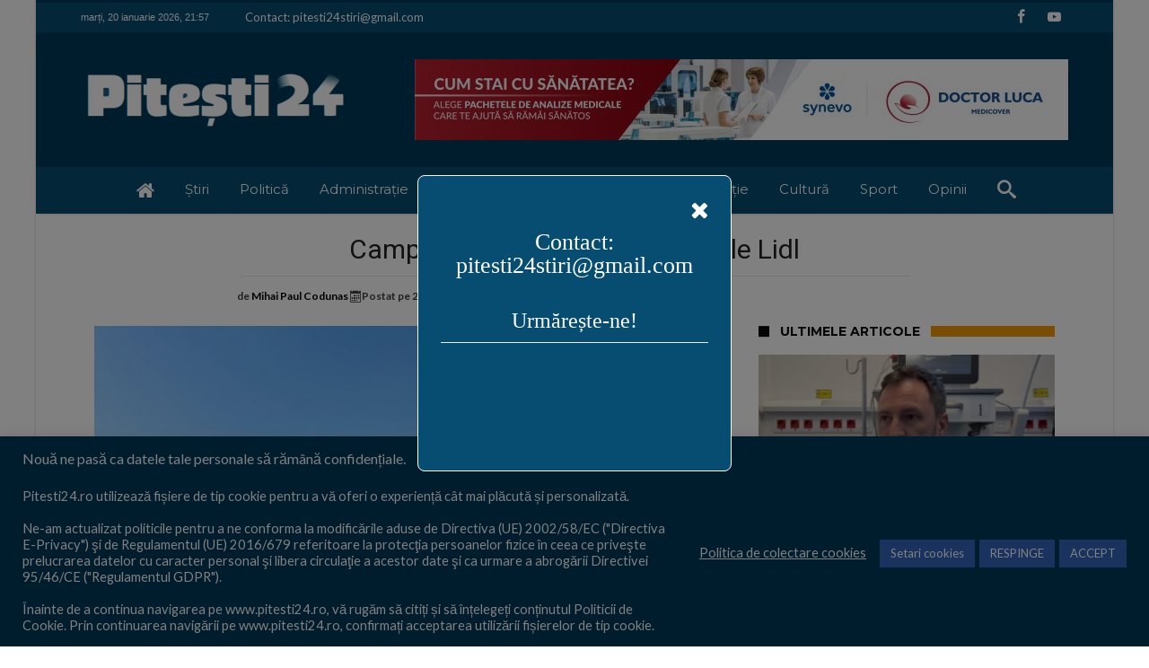

--- FILE ---
content_type: text/html; charset=UTF-8
request_url: https://pitesti24.ro/campanie-speciala-in-magazinele-lidl/
body_size: 49808
content:
<!DOCTYPE html>
<html lang="ro-RO" prefix="og: http://ogp.me/ns#">
<head>
    <meta http-equiv="X-UA-Compatible" content="IE=edge" />
    <meta http-equiv="Content-Type" content="text/html; charset=utf-8"/>
    <meta name="viewport" content="width=device-width, initial-scale=1, maximum-scale=1, user-scalable=0" />

    <meta name='robots' content='index, follow, max-image-preview:large, max-snippet:-1, max-video-preview:-1' />

	<!-- This site is optimized with the Yoast SEO plugin v26.8 - https://yoast.com/product/yoast-seo-wordpress/ -->
	<title>Campanie specială în magazinele Lidl</title>
	<meta name="description" content="Campanie specială în magazinele Lidl" />
	<link rel="canonical" href="https://pitesti24.ro/campanie-speciala-in-magazinele-lidl/" />
	<meta property="og:locale" content="ro_RO" />
	<meta property="og:type" content="article" />
	<meta property="og:title" content="Campanie specială în magazinele Lidl" />
	<meta property="og:description" content="Campanie specială în magazinele Lidl" />
	<meta property="og:url" content="https://pitesti24.ro/campanie-speciala-in-magazinele-lidl/" />
	<meta property="og:site_name" content="pitesti24.ro" />
	<meta property="article:publisher" content="https://www.facebook.com/pitesti24.ro/" />
	<meta property="article:published_time" content="2022-11-25T07:40:28+00:00" />
	<meta property="article:modified_time" content="2022-11-25T08:34:43+00:00" />
	<meta property="og:image" content="https://pitesti24.ro/wp-content/uploads/2021/07/LIDL-PRUNDU.jpeg" />
	<meta property="og:image:width" content="2015" />
	<meta property="og:image:height" content="1241" />
	<meta property="og:image:type" content="image/jpeg" />
	<meta name="author" content="Mihai Paul Codunas" />
	<meta name="twitter:card" content="summary_large_image" />
	<meta name="twitter:label1" content="Scris de" />
	<meta name="twitter:data1" content="Mihai Paul Codunas" />
	<meta name="twitter:label2" content="Timp estimat pentru citire" />
	<meta name="twitter:data2" content="1 minut" />
	<script type="application/ld+json" class="yoast-schema-graph">{"@context":"https://schema.org","@graph":[{"@type":"WebPage","@id":"https://pitesti24.ro/campanie-speciala-in-magazinele-lidl/","url":"https://pitesti24.ro/campanie-speciala-in-magazinele-lidl/","name":"Campanie specială în magazinele Lidl","isPartOf":{"@id":"https://pitesti24.ro/#website"},"primaryImageOfPage":{"@id":"https://pitesti24.ro/campanie-speciala-in-magazinele-lidl/#primaryimage"},"image":{"@id":"https://pitesti24.ro/campanie-speciala-in-magazinele-lidl/#primaryimage"},"thumbnailUrl":"https://pitesti24.ro/wp-content/uploads/2021/07/LIDL-PRUNDU.jpeg","datePublished":"2022-11-25T07:40:28+00:00","dateModified":"2022-11-25T08:34:43+00:00","description":"Campanie specială în magazinele Lidl","breadcrumb":{"@id":"https://pitesti24.ro/campanie-speciala-in-magazinele-lidl/#breadcrumb"},"inLanguage":"ro-RO","potentialAction":[{"@type":"ReadAction","target":["https://pitesti24.ro/campanie-speciala-in-magazinele-lidl/"]}]},{"@type":"ImageObject","inLanguage":"ro-RO","@id":"https://pitesti24.ro/campanie-speciala-in-magazinele-lidl/#primaryimage","url":"https://pitesti24.ro/wp-content/uploads/2021/07/LIDL-PRUNDU.jpeg","contentUrl":"https://pitesti24.ro/wp-content/uploads/2021/07/LIDL-PRUNDU.jpeg","width":2015,"height":1241},{"@type":"BreadcrumbList","@id":"https://pitesti24.ro/campanie-speciala-in-magazinele-lidl/#breadcrumb","itemListElement":[{"@type":"ListItem","position":1,"name":"Prima pagină","item":"https://pitesti24.ro/"},{"@type":"ListItem","position":2,"name":"Campanie specială în magazinele Lidl"}]},{"@type":"WebSite","@id":"https://pitesti24.ro/#website","url":"https://pitesti24.ro/","name":"pitesti24.ro","description":"Știri din Pitești și județul Argeș","publisher":{"@id":"https://pitesti24.ro/#organization"},"potentialAction":[{"@type":"SearchAction","target":{"@type":"EntryPoint","urlTemplate":"https://pitesti24.ro/?s={search_term_string}"},"query-input":{"@type":"PropertyValueSpecification","valueRequired":true,"valueName":"search_term_string"}}],"inLanguage":"ro-RO"},{"@type":"Organization","@id":"https://pitesti24.ro/#organization","name":"Codunas Paul Mihail PFA","url":"https://pitesti24.ro/","logo":{"@type":"ImageObject","inLanguage":"ro-RO","@id":"https://pitesti24.ro/#/schema/logo/image/","url":"https://pitesti24.ro/wp-content/uploads/2020/11/favicon-removebg-preview-e1604422521609.png","contentUrl":"https://pitesti24.ro/wp-content/uploads/2020/11/favicon-removebg-preview-e1604422521609.png","width":72,"height":71,"caption":"Codunas Paul Mihail PFA"},"image":{"@id":"https://pitesti24.ro/#/schema/logo/image/"},"sameAs":["https://www.facebook.com/pitesti24.ro/"]}]}</script>
	<!-- / Yoast SEO plugin. -->


<link rel='dns-prefetch' href='//cdnjs.cloudflare.com' />
<link rel='dns-prefetch' href='//fonts.googleapis.com' />
<link rel="alternate" type="application/rss+xml" title="pitesti24.ro &raquo; Flux" href="https://pitesti24.ro/feed/" />
<link rel="alternate" type="application/rss+xml" title="pitesti24.ro &raquo; Flux comentarii" href="https://pitesti24.ro/comments/feed/" />
<link rel="alternate" type="application/rss+xml" title="Flux comentarii pitesti24.ro &raquo; Campanie specială în magazinele Lidl" href="https://pitesti24.ro/campanie-speciala-in-magazinele-lidl/feed/" />
<link rel="alternate" title="oEmbed (JSON)" type="application/json+oembed" href="https://pitesti24.ro/wp-json/oembed/1.0/embed?url=https%3A%2F%2Fpitesti24.ro%2Fcampanie-speciala-in-magazinele-lidl%2F" />
<link rel="alternate" title="oEmbed (XML)" type="text/xml+oembed" href="https://pitesti24.ro/wp-json/oembed/1.0/embed?url=https%3A%2F%2Fpitesti24.ro%2Fcampanie-speciala-in-magazinele-lidl%2F&#038;format=xml" />
<!-- pitesti24.ro is managing ads with Advanced Ads 2.0.16 – https://wpadvancedads.com/ --><script id="pites-ready">
			window.advanced_ads_ready=function(e,a){a=a||"complete";var d=function(e){return"interactive"===a?"loading"!==e:"complete"===e};d(document.readyState)?e():document.addEventListener("readystatechange",(function(a){d(a.target.readyState)&&e()}),{once:"interactive"===a})},window.advanced_ads_ready_queue=window.advanced_ads_ready_queue||[];		</script>
		<style id='wp-img-auto-sizes-contain-inline-css' type='text/css'>
img:is([sizes=auto i],[sizes^="auto," i]){contain-intrinsic-size:3000px 1500px}
/*# sourceURL=wp-img-auto-sizes-contain-inline-css */
</style>
<style id='wp-emoji-styles-inline-css' type='text/css'>

	img.wp-smiley, img.emoji {
		display: inline !important;
		border: none !important;
		box-shadow: none !important;
		height: 1em !important;
		width: 1em !important;
		margin: 0 0.07em !important;
		vertical-align: -0.1em !important;
		background: none !important;
		padding: 0 !important;
	}
/*# sourceURL=wp-emoji-styles-inline-css */
</style>
<style id='wp-block-library-inline-css' type='text/css'>
:root{--wp-block-synced-color:#7a00df;--wp-block-synced-color--rgb:122,0,223;--wp-bound-block-color:var(--wp-block-synced-color);--wp-editor-canvas-background:#ddd;--wp-admin-theme-color:#007cba;--wp-admin-theme-color--rgb:0,124,186;--wp-admin-theme-color-darker-10:#006ba1;--wp-admin-theme-color-darker-10--rgb:0,107,160.5;--wp-admin-theme-color-darker-20:#005a87;--wp-admin-theme-color-darker-20--rgb:0,90,135;--wp-admin-border-width-focus:2px}@media (min-resolution:192dpi){:root{--wp-admin-border-width-focus:1.5px}}.wp-element-button{cursor:pointer}:root .has-very-light-gray-background-color{background-color:#eee}:root .has-very-dark-gray-background-color{background-color:#313131}:root .has-very-light-gray-color{color:#eee}:root .has-very-dark-gray-color{color:#313131}:root .has-vivid-green-cyan-to-vivid-cyan-blue-gradient-background{background:linear-gradient(135deg,#00d084,#0693e3)}:root .has-purple-crush-gradient-background{background:linear-gradient(135deg,#34e2e4,#4721fb 50%,#ab1dfe)}:root .has-hazy-dawn-gradient-background{background:linear-gradient(135deg,#faaca8,#dad0ec)}:root .has-subdued-olive-gradient-background{background:linear-gradient(135deg,#fafae1,#67a671)}:root .has-atomic-cream-gradient-background{background:linear-gradient(135deg,#fdd79a,#004a59)}:root .has-nightshade-gradient-background{background:linear-gradient(135deg,#330968,#31cdcf)}:root .has-midnight-gradient-background{background:linear-gradient(135deg,#020381,#2874fc)}:root{--wp--preset--font-size--normal:16px;--wp--preset--font-size--huge:42px}.has-regular-font-size{font-size:1em}.has-larger-font-size{font-size:2.625em}.has-normal-font-size{font-size:var(--wp--preset--font-size--normal)}.has-huge-font-size{font-size:var(--wp--preset--font-size--huge)}.has-text-align-center{text-align:center}.has-text-align-left{text-align:left}.has-text-align-right{text-align:right}.has-fit-text{white-space:nowrap!important}#end-resizable-editor-section{display:none}.aligncenter{clear:both}.items-justified-left{justify-content:flex-start}.items-justified-center{justify-content:center}.items-justified-right{justify-content:flex-end}.items-justified-space-between{justify-content:space-between}.screen-reader-text{border:0;clip-path:inset(50%);height:1px;margin:-1px;overflow:hidden;padding:0;position:absolute;width:1px;word-wrap:normal!important}.screen-reader-text:focus{background-color:#ddd;clip-path:none;color:#444;display:block;font-size:1em;height:auto;left:5px;line-height:normal;padding:15px 23px 14px;text-decoration:none;top:5px;width:auto;z-index:100000}html :where(.has-border-color){border-style:solid}html :where([style*=border-top-color]){border-top-style:solid}html :where([style*=border-right-color]){border-right-style:solid}html :where([style*=border-bottom-color]){border-bottom-style:solid}html :where([style*=border-left-color]){border-left-style:solid}html :where([style*=border-width]){border-style:solid}html :where([style*=border-top-width]){border-top-style:solid}html :where([style*=border-right-width]){border-right-style:solid}html :where([style*=border-bottom-width]){border-bottom-style:solid}html :where([style*=border-left-width]){border-left-style:solid}html :where(img[class*=wp-image-]){height:auto;max-width:100%}:where(figure){margin:0 0 1em}html :where(.is-position-sticky){--wp-admin--admin-bar--position-offset:var(--wp-admin--admin-bar--height,0px)}@media screen and (max-width:600px){html :where(.is-position-sticky){--wp-admin--admin-bar--position-offset:0px}}

/*# sourceURL=wp-block-library-inline-css */
</style><style id='global-styles-inline-css' type='text/css'>
:root{--wp--preset--aspect-ratio--square: 1;--wp--preset--aspect-ratio--4-3: 4/3;--wp--preset--aspect-ratio--3-4: 3/4;--wp--preset--aspect-ratio--3-2: 3/2;--wp--preset--aspect-ratio--2-3: 2/3;--wp--preset--aspect-ratio--16-9: 16/9;--wp--preset--aspect-ratio--9-16: 9/16;--wp--preset--color--black: #000000;--wp--preset--color--cyan-bluish-gray: #abb8c3;--wp--preset--color--white: #ffffff;--wp--preset--color--pale-pink: #f78da7;--wp--preset--color--vivid-red: #cf2e2e;--wp--preset--color--luminous-vivid-orange: #ff6900;--wp--preset--color--luminous-vivid-amber: #fcb900;--wp--preset--color--light-green-cyan: #7bdcb5;--wp--preset--color--vivid-green-cyan: #00d084;--wp--preset--color--pale-cyan-blue: #8ed1fc;--wp--preset--color--vivid-cyan-blue: #0693e3;--wp--preset--color--vivid-purple: #9b51e0;--wp--preset--gradient--vivid-cyan-blue-to-vivid-purple: linear-gradient(135deg,rgb(6,147,227) 0%,rgb(155,81,224) 100%);--wp--preset--gradient--light-green-cyan-to-vivid-green-cyan: linear-gradient(135deg,rgb(122,220,180) 0%,rgb(0,208,130) 100%);--wp--preset--gradient--luminous-vivid-amber-to-luminous-vivid-orange: linear-gradient(135deg,rgb(252,185,0) 0%,rgb(255,105,0) 100%);--wp--preset--gradient--luminous-vivid-orange-to-vivid-red: linear-gradient(135deg,rgb(255,105,0) 0%,rgb(207,46,46) 100%);--wp--preset--gradient--very-light-gray-to-cyan-bluish-gray: linear-gradient(135deg,rgb(238,238,238) 0%,rgb(169,184,195) 100%);--wp--preset--gradient--cool-to-warm-spectrum: linear-gradient(135deg,rgb(74,234,220) 0%,rgb(151,120,209) 20%,rgb(207,42,186) 40%,rgb(238,44,130) 60%,rgb(251,105,98) 80%,rgb(254,248,76) 100%);--wp--preset--gradient--blush-light-purple: linear-gradient(135deg,rgb(255,206,236) 0%,rgb(152,150,240) 100%);--wp--preset--gradient--blush-bordeaux: linear-gradient(135deg,rgb(254,205,165) 0%,rgb(254,45,45) 50%,rgb(107,0,62) 100%);--wp--preset--gradient--luminous-dusk: linear-gradient(135deg,rgb(255,203,112) 0%,rgb(199,81,192) 50%,rgb(65,88,208) 100%);--wp--preset--gradient--pale-ocean: linear-gradient(135deg,rgb(255,245,203) 0%,rgb(182,227,212) 50%,rgb(51,167,181) 100%);--wp--preset--gradient--electric-grass: linear-gradient(135deg,rgb(202,248,128) 0%,rgb(113,206,126) 100%);--wp--preset--gradient--midnight: linear-gradient(135deg,rgb(2,3,129) 0%,rgb(40,116,252) 100%);--wp--preset--font-size--small: 13px;--wp--preset--font-size--medium: 20px;--wp--preset--font-size--large: 36px;--wp--preset--font-size--x-large: 42px;--wp--preset--spacing--20: 0.44rem;--wp--preset--spacing--30: 0.67rem;--wp--preset--spacing--40: 1rem;--wp--preset--spacing--50: 1.5rem;--wp--preset--spacing--60: 2.25rem;--wp--preset--spacing--70: 3.38rem;--wp--preset--spacing--80: 5.06rem;--wp--preset--shadow--natural: 6px 6px 9px rgba(0, 0, 0, 0.2);--wp--preset--shadow--deep: 12px 12px 50px rgba(0, 0, 0, 0.4);--wp--preset--shadow--sharp: 6px 6px 0px rgba(0, 0, 0, 0.2);--wp--preset--shadow--outlined: 6px 6px 0px -3px rgb(255, 255, 255), 6px 6px rgb(0, 0, 0);--wp--preset--shadow--crisp: 6px 6px 0px rgb(0, 0, 0);}:where(.is-layout-flex){gap: 0.5em;}:where(.is-layout-grid){gap: 0.5em;}body .is-layout-flex{display: flex;}.is-layout-flex{flex-wrap: wrap;align-items: center;}.is-layout-flex > :is(*, div){margin: 0;}body .is-layout-grid{display: grid;}.is-layout-grid > :is(*, div){margin: 0;}:where(.wp-block-columns.is-layout-flex){gap: 2em;}:where(.wp-block-columns.is-layout-grid){gap: 2em;}:where(.wp-block-post-template.is-layout-flex){gap: 1.25em;}:where(.wp-block-post-template.is-layout-grid){gap: 1.25em;}.has-black-color{color: var(--wp--preset--color--black) !important;}.has-cyan-bluish-gray-color{color: var(--wp--preset--color--cyan-bluish-gray) !important;}.has-white-color{color: var(--wp--preset--color--white) !important;}.has-pale-pink-color{color: var(--wp--preset--color--pale-pink) !important;}.has-vivid-red-color{color: var(--wp--preset--color--vivid-red) !important;}.has-luminous-vivid-orange-color{color: var(--wp--preset--color--luminous-vivid-orange) !important;}.has-luminous-vivid-amber-color{color: var(--wp--preset--color--luminous-vivid-amber) !important;}.has-light-green-cyan-color{color: var(--wp--preset--color--light-green-cyan) !important;}.has-vivid-green-cyan-color{color: var(--wp--preset--color--vivid-green-cyan) !important;}.has-pale-cyan-blue-color{color: var(--wp--preset--color--pale-cyan-blue) !important;}.has-vivid-cyan-blue-color{color: var(--wp--preset--color--vivid-cyan-blue) !important;}.has-vivid-purple-color{color: var(--wp--preset--color--vivid-purple) !important;}.has-black-background-color{background-color: var(--wp--preset--color--black) !important;}.has-cyan-bluish-gray-background-color{background-color: var(--wp--preset--color--cyan-bluish-gray) !important;}.has-white-background-color{background-color: var(--wp--preset--color--white) !important;}.has-pale-pink-background-color{background-color: var(--wp--preset--color--pale-pink) !important;}.has-vivid-red-background-color{background-color: var(--wp--preset--color--vivid-red) !important;}.has-luminous-vivid-orange-background-color{background-color: var(--wp--preset--color--luminous-vivid-orange) !important;}.has-luminous-vivid-amber-background-color{background-color: var(--wp--preset--color--luminous-vivid-amber) !important;}.has-light-green-cyan-background-color{background-color: var(--wp--preset--color--light-green-cyan) !important;}.has-vivid-green-cyan-background-color{background-color: var(--wp--preset--color--vivid-green-cyan) !important;}.has-pale-cyan-blue-background-color{background-color: var(--wp--preset--color--pale-cyan-blue) !important;}.has-vivid-cyan-blue-background-color{background-color: var(--wp--preset--color--vivid-cyan-blue) !important;}.has-vivid-purple-background-color{background-color: var(--wp--preset--color--vivid-purple) !important;}.has-black-border-color{border-color: var(--wp--preset--color--black) !important;}.has-cyan-bluish-gray-border-color{border-color: var(--wp--preset--color--cyan-bluish-gray) !important;}.has-white-border-color{border-color: var(--wp--preset--color--white) !important;}.has-pale-pink-border-color{border-color: var(--wp--preset--color--pale-pink) !important;}.has-vivid-red-border-color{border-color: var(--wp--preset--color--vivid-red) !important;}.has-luminous-vivid-orange-border-color{border-color: var(--wp--preset--color--luminous-vivid-orange) !important;}.has-luminous-vivid-amber-border-color{border-color: var(--wp--preset--color--luminous-vivid-amber) !important;}.has-light-green-cyan-border-color{border-color: var(--wp--preset--color--light-green-cyan) !important;}.has-vivid-green-cyan-border-color{border-color: var(--wp--preset--color--vivid-green-cyan) !important;}.has-pale-cyan-blue-border-color{border-color: var(--wp--preset--color--pale-cyan-blue) !important;}.has-vivid-cyan-blue-border-color{border-color: var(--wp--preset--color--vivid-cyan-blue) !important;}.has-vivid-purple-border-color{border-color: var(--wp--preset--color--vivid-purple) !important;}.has-vivid-cyan-blue-to-vivid-purple-gradient-background{background: var(--wp--preset--gradient--vivid-cyan-blue-to-vivid-purple) !important;}.has-light-green-cyan-to-vivid-green-cyan-gradient-background{background: var(--wp--preset--gradient--light-green-cyan-to-vivid-green-cyan) !important;}.has-luminous-vivid-amber-to-luminous-vivid-orange-gradient-background{background: var(--wp--preset--gradient--luminous-vivid-amber-to-luminous-vivid-orange) !important;}.has-luminous-vivid-orange-to-vivid-red-gradient-background{background: var(--wp--preset--gradient--luminous-vivid-orange-to-vivid-red) !important;}.has-very-light-gray-to-cyan-bluish-gray-gradient-background{background: var(--wp--preset--gradient--very-light-gray-to-cyan-bluish-gray) !important;}.has-cool-to-warm-spectrum-gradient-background{background: var(--wp--preset--gradient--cool-to-warm-spectrum) !important;}.has-blush-light-purple-gradient-background{background: var(--wp--preset--gradient--blush-light-purple) !important;}.has-blush-bordeaux-gradient-background{background: var(--wp--preset--gradient--blush-bordeaux) !important;}.has-luminous-dusk-gradient-background{background: var(--wp--preset--gradient--luminous-dusk) !important;}.has-pale-ocean-gradient-background{background: var(--wp--preset--gradient--pale-ocean) !important;}.has-electric-grass-gradient-background{background: var(--wp--preset--gradient--electric-grass) !important;}.has-midnight-gradient-background{background: var(--wp--preset--gradient--midnight) !important;}.has-small-font-size{font-size: var(--wp--preset--font-size--small) !important;}.has-medium-font-size{font-size: var(--wp--preset--font-size--medium) !important;}.has-large-font-size{font-size: var(--wp--preset--font-size--large) !important;}.has-x-large-font-size{font-size: var(--wp--preset--font-size--x-large) !important;}
/*# sourceURL=global-styles-inline-css */
</style>

<style id='classic-theme-styles-inline-css' type='text/css'>
/*! This file is auto-generated */
.wp-block-button__link{color:#fff;background-color:#32373c;border-radius:9999px;box-shadow:none;text-decoration:none;padding:calc(.667em + 2px) calc(1.333em + 2px);font-size:1.125em}.wp-block-file__button{background:#32373c;color:#fff;text-decoration:none}
/*# sourceURL=/wp-includes/css/classic-themes.min.css */
</style>
<link rel='stylesheet' id='fontawesom-afpl-css' href='//cdnjs.cloudflare.com/ajax/libs/font-awesome/4.7.0/css/font-awesome.min.css' type='text/css' media='all' />
<link rel='stylesheet' id='ays-facebook-popup-likebox-css' href='https://pitesti24.ro/wp-content/plugins/ays-facebook-popup-likebox/public/css/ays-facebook-popup-likebox-public.css' type='text/css' media='all' />
<link rel='stylesheet' id='animate_fpl-css' href='https://pitesti24.ro/wp-content/plugins/ays-facebook-popup-likebox/public/css/animate.css' type='text/css' media='all' />
<link rel='stylesheet' id='buttons-css' href='https://pitesti24.ro/wp-includes/css/buttons.min.css' type='text/css' media='all' />
<link rel='stylesheet' id='dashicons-css' href='https://pitesti24.ro/wp-includes/css/dashicons.min.css' type='text/css' media='all' />
<link rel='stylesheet' id='mediaelement-css' href='https://pitesti24.ro/wp-includes/js/mediaelement/mediaelementplayer-legacy.min.css' type='text/css' media='all' />
<link rel='stylesheet' id='wp-mediaelement-css' href='https://pitesti24.ro/wp-includes/js/mediaelement/wp-mediaelement.min.css' type='text/css' media='all' />
<link rel='stylesheet' id='media-views-css' href='https://pitesti24.ro/wp-includes/css/media-views.min.css' type='text/css' media='all' />
<link rel='stylesheet' id='imgareaselect-css' href='https://pitesti24.ro/wp-includes/js/imgareaselect/imgareaselect.css' type='text/css' media='all' />
<link rel='stylesheet' id='contact-form-7-css' href='https://pitesti24.ro/wp-content/plugins/contact-form-7/includes/css/styles.css' type='text/css' media='all' />
<link rel='stylesheet' id='cookie-law-info-css' href='https://pitesti24.ro/wp-content/plugins/cookie-law-info/legacy/public/css/cookie-law-info-public.css' type='text/css' media='all' />
<link rel='stylesheet' id='cookie-law-info-gdpr-css' href='https://pitesti24.ro/wp-content/plugins/cookie-law-info/legacy/public/css/cookie-law-info-gdpr.css' type='text/css' media='all' />
<link rel='stylesheet' id='fb-widget-frontend-style-css' href='https://pitesti24.ro/wp-content/plugins/facebook-pagelike-widget/assets/css/style.css' type='text/css' media='all' />
<link rel='stylesheet' id='wpa-css-css' href='https://pitesti24.ro/wp-content/plugins/honeypot/includes/css/wpa.css' type='text/css' media='all' />
<link rel='stylesheet' id='woohoo-google-fonts-css' href='https://fonts.googleapis.com/css?family=Oswald%3A400%2C300%2C700%7CLato%3A400%2C300%2C700%2C900%7CWork+Sans%3A400%2C300%2C500%2C600%2C700%2C800%2C900%7COpen+Sans%3A400%2C600%2C700%2C800%7CPlayfair+Display%3A400%2C700%2C900%2C400italic%7CRaleway%3A400%2C300%2C500%2C600%2C700%2C800%2C900%7CRoboto%3A400%2C300%2C100%2C700%7CMontserrat%3A400%2C700&#038;subset=latin%2Cgreek%2Cgreek-ext%2Cvietnamese%2Ccyrillic-ext%2Clatin-ext%2Ccyrillic' type='text/css' media='all' />
<link rel='stylesheet' id='slb_core-css' href='https://pitesti24.ro/wp-content/plugins/simple-lightbox/client/css/app.css' type='text/css' media='all' />
<link rel='stylesheet' id='heateor_sss_frontend_css-css' href='https://pitesti24.ro/wp-content/plugins/sassy-social-share/public/css/sassy-social-share-public.css' type='text/css' media='all' />
<style id='heateor_sss_frontend_css-inline-css' type='text/css'>
.heateor_sss_button_instagram span.heateor_sss_svg,a.heateor_sss_instagram span.heateor_sss_svg{background:radial-gradient(circle at 30% 107%,#fdf497 0,#fdf497 5%,#fd5949 45%,#d6249f 60%,#285aeb 90%)}.heateor_sss_horizontal_sharing .heateor_sss_svg,.heateor_sss_standard_follow_icons_container .heateor_sss_svg{color:#fff;border-width:0px;border-style:solid;border-color:transparent}.heateor_sss_horizontal_sharing .heateorSssTCBackground{color:#666}.heateor_sss_horizontal_sharing span.heateor_sss_svg:hover,.heateor_sss_standard_follow_icons_container span.heateor_sss_svg:hover{border-color:transparent;}.heateor_sss_vertical_sharing span.heateor_sss_svg,.heateor_sss_floating_follow_icons_container span.heateor_sss_svg{color:#fff;border-width:0px;border-style:solid;border-color:transparent;}.heateor_sss_vertical_sharing .heateorSssTCBackground{color:#666;}.heateor_sss_vertical_sharing span.heateor_sss_svg:hover,.heateor_sss_floating_follow_icons_container span.heateor_sss_svg:hover{border-color:transparent;}div.heateor_sss_horizontal_sharing .heateor_sss_square_count{display: block}@media screen and (max-width:783px) {.heateor_sss_vertical_sharing{display:none!important}}div.heateor_sss_sharing_title{text-align:center}div.heateor_sss_sharing_ul{width:100%;text-align:center;}div.heateor_sss_horizontal_sharing div.heateor_sss_sharing_ul a{float:none!important;display:inline-block;}
/*# sourceURL=heateor_sss_frontend_css-inline-css */
</style>
<link rel='stylesheet' id='woohoo-default-css' href='https://pitesti24.ro/wp-content/themes/woohoo/css/style.css' type='text/css' media='all' />
<style id='woohoo-default-inline-css' type='text/css'>
#bdCheckAlso h4.block-title, #bdCheckAlso h4.block-title:before, div.bd-sidebar .widget h4.block-title, div.bd-sidebar .widget h4.block-title:before { background-color:#f29b04 }#bdCheckAlso h4.block-title, #bdCheckAlso h4.block-title a, div.bd-sidebar .widget h4.block-title, div.bd-sidebar .widget h4.block-title a { color:#000000 }div.bd-sidebar .widget, #bdCheckAlso .check-also-post, div.bd-sidebar div.widget.bdaia-widget.bd-tweets .widget-inner .twitter-item, div.bd-sidebar .bdaia-wb-wrap .bwb-article-content-wrapper footer, div.bd-sidebar .bdaia-wb-wrap .bdaia-wb-article p  { color :#000000 }div.bd-sidebar .widget .woohoo-star-rating span:before, div.bd-sidebar .widget span.woohoo-star-rating:before { color :#000000 !important }div.bd-sidebar div.widget.bdaia-widget.bdaia-widget-counter .bdaia-wc-style2 .sc-num, div.bd-sidebar div.widget.bdaia-widget.bdaia-widget-counter .bdaia-wc-style1 .sc-num, div.bd-sidebar div.widget.bdaia-widget.bdaia-widget-counter .bdaia-wc-style3 .sc-num { color:#000000 !important; }div.bdaia-block-wrap a:hover{color:#003b5a;}div.bdaia-template-head h4.block-title, div.bdaia-template-head h4.block-title:before, div.bdaia-block-wrap h4.block-title, div.bdaia-block-wrap h4.block-title:before {background : #f29b04;}div.bdaia-block-wrap h3, div.bdaia-block-wrap h3 a, div.bdaia-blocks.bdaia-block22 div.block-article .post-more-btn a, div.bdaia-blocks.bdaia-block22 div.block-article .post-more-btn a:hover, div.bdaia-blocks.bdaia-block22 div.block-article .bdaia-post-cat-list a, div.bdaia-blocks.bdaia-block22 div.block-article .bdaia-post-cat-list a:hover {color : #000000;}div.bdaia-blocks.bdaia-block22 div.block-article hr{background:#000000;}div.bdaia-block-wrap h3 a:hover {color : #003b50;}div.bdaia-block-wrap div.bdaia-blocks div.block-article footer, div.bdaia-block-wrap div.bdaia-blocks div.block-article footer a {color : #003b5a;}div.bdaia-block-wrap div.bdaia-blocks div.block-article .woohoo-star-rating:before, div.bdaia-block-wrap div.bdaia-blocks div.block-article .woohoo-star-rating span:before {color : #003b5a !important;}body.category-19 div.bdaia-blocks div.bdaia-post-rating{display: none !important;}body.category-19 div.bdaia-blocks div.bdaia-post-author-name{display: none !important;}body.category-19 div.bdaia-blocks div.bdaia-post-cat-list, div.bdaia-blocks .block-info-cat, body.category-19 div.bdaia-blocks.bdaia-block22 div.block-article .bdaia-post-cat-list{display: none !important;}body.category-19 div.bdaia-blocks div.bdaia-post-comment{display: none !important;}body.category-19 div.bdaia-blocks div.bdaia-post-view{display: none !important;}body.category-24 div.bdaia-blocks div.bdaia-post-rating{display: none !important;}body.category-24 div.bdaia-blocks div.bdaia-post-author-name{display: none !important;}body.category-24 div.bdaia-blocks div.bdaia-post-cat-list, div.bdaia-blocks .block-info-cat, body.category-24 div.bdaia-blocks.bdaia-block22 div.block-article .bdaia-post-cat-list{display: none !important;}body.category-24 div.bdaia-blocks div.bdaia-post-comment{display: none !important;}body.category-24 div.bdaia-blocks div.bdaia-post-view{display: none !important;}body.category-20 div.bdaia-blocks div.bdaia-post-rating{display: none !important;}body.category-20 div.bdaia-blocks div.bdaia-post-author-name{display: none !important;}body.category-20 div.bdaia-blocks div.bdaia-post-cat-list, div.bdaia-blocks .block-info-cat, body.category-20 div.bdaia-blocks.bdaia-block22 div.block-article .bdaia-post-cat-list{display: none !important;}body.category-20 div.bdaia-blocks div.bdaia-post-comment{display: none !important;}body.category-20 div.bdaia-blocks div.bdaia-post-view{display: none !important;}body.category-23 div.bdaia-blocks div.bdaia-post-rating{display: none !important;}body.category-23 div.bdaia-blocks div.bdaia-post-author-name{display: none !important;}body.category-23 div.bdaia-blocks div.bdaia-post-comment{display: none !important;}body.category-23 div.bdaia-blocks div.bdaia-post-view{display: none !important;}body.category-18 div.bdaia-blocks div.bdaia-post-rating{display: none !important;}body.category-18 div.bdaia-blocks div.bdaia-post-author-name{display: none !important;}body.category-18 div.bdaia-blocks div.bdaia-post-cat-list, div.bdaia-blocks .block-info-cat, body.category-18 div.bdaia-blocks.bdaia-block22 div.block-article .bdaia-post-cat-list{display: none !important;}body.category-18 div.bdaia-blocks div.bdaia-post-comment{display: none !important;}body.category-18 div.bdaia-blocks div.bdaia-post-view{display: none !important;}body.category-21 div.bdaia-blocks div.bdaia-post-rating{display: none !important;}body.category-21 div.bdaia-blocks div.bdaia-post-author-name{display: none !important;}body.category-21 div.bdaia-blocks div.bdaia-post-cat-list, div.bdaia-blocks .block-info-cat, body.category-21 div.bdaia-blocks.bdaia-block22 div.block-article .bdaia-post-cat-list{display: none !important;}body.category-21 div.bdaia-blocks div.bdaia-post-comment{display: none !important;}body.category-21 div.bdaia-blocks div.bdaia-post-view{display: none !important;}body.category-22 div.bdaia-blocks div.bdaia-post-rating{display: none !important;}body.category-22 div.bdaia-blocks div.bdaia-post-author-name{display: none !important;}body.category-22 div.bdaia-blocks div.bdaia-post-cat-list, div.bdaia-blocks .block-info-cat, body.category-22 div.bdaia-blocks.bdaia-block22 div.block-article .bdaia-post-cat-list{display: none !important;}body.category-22 div.bdaia-blocks div.bdaia-post-comment{display: none !important;}body.category-22 div.bdaia-blocks div.bdaia-post-view{display: none !important;}body.category-25 div.bdaia-blocks div.bdaia-post-rating{display: none !important;}body.category-25 div.bdaia-blocks div.bdaia-post-author-name{display: none !important;}body.category-25 div.bdaia-blocks div.bdaia-post-cat-list, div.bdaia-blocks .block-info-cat, body.category-25 div.bdaia-blocks.bdaia-block22 div.block-article .bdaia-post-cat-list{display: none !important;}body.category-25 div.bdaia-blocks div.bdaia-post-comment{display: none !important;}body.category-25 div.bdaia-blocks div.bdaia-post-view{display: none !important;}body.category-17 div.bdaia-blocks div.bdaia-post-rating{display: none !important;}body.category-17 div.bdaia-blocks div.bdaia-post-author-name{display: none !important;}body.category-17 div.bdaia-blocks div.bdaia-post-cat-list, div.bdaia-blocks .block-info-cat, body.category-17 div.bdaia-blocks.bdaia-block22 div.block-article .bdaia-post-cat-list{display: none !important;}body.category-17 div.bdaia-blocks div.bdaia-post-comment{display: none !important;}body.category-17 div.bdaia-blocks div.bdaia-post-view{display: none !important;}body.category-1050 div.bdaia-blocks div.bdaia-post-rating{display: none !important;}body.category-1050 div.bdaia-blocks div.bdaia-post-author-name{display: none !important;}body.category-1050 div.bdaia-blocks div.bdaia-post-date, body.category-1050 div.bdaia-blocks.bdaia-block22 div.block-article .bdaia-post-date{display: none !important;}body.category-1050 div.bdaia-blocks div.bdaia-post-cat-list, div.bdaia-blocks .block-info-cat, body.category-1050 div.bdaia-blocks.bdaia-block22 div.block-article .bdaia-post-cat-list{display: none !important;}body.category-1050 div.bdaia-blocks div.bdaia-post-comment{display: none !important;}body.category-1050 div.bdaia-blocks div.bdaia-post-view{display: none !important;}
/*# sourceURL=woohoo-default-inline-css */
</style>
<link rel='stylesheet' id='wooohoo-ilightbox-skin-css' href='https://pitesti24.ro/wp-content/themes/woohoo/css/ilightbox/dark-skin/skin.css' type='text/css' media='all' />
<link rel='stylesheet' id='wooohoo-ilightbox-skin-black-css' href='https://pitesti24.ro/wp-content/themes/woohoo/css/ilightbox/metro-black-skin/skin.css' type='text/css' media='all' />
<script type="text/javascript" id="jquery-core-js-extra">
/* <![CDATA[ */
var bd_w_blocks = {"bdaia_w_ajax_url":"https://pitesti24.ro/wp-admin/admin-ajax.php","bdaia_w_ajax_nonce":"0bd856ef0a"};
var bd_blocks = {"bdaia_ajax_url":"https://pitesti24.ro/wp-admin/admin-ajax.php","bdaia_ajaxnonce":"0bd856ef0a"};
var bd_script = {"post_id":"53000","ajaxurl":"https://pitesti24.ro/wp-admin/admin-ajax.php"};
//# sourceURL=jquery-core-js-extra
/* ]]> */
</script>
<script type="text/javascript" src="https://pitesti24.ro/wp-includes/js/jquery/jquery.min.js" id="jquery-core-js"></script>
<script type="text/javascript" src="https://pitesti24.ro/wp-includes/js/jquery/jquery-migrate.min.js" id="jquery-migrate-js"></script>
<script type="text/javascript" id="utils-js-extra">
/* <![CDATA[ */
var userSettings = {"url":"/","uid":"0","time":"1768939027","secure":"1"};
//# sourceURL=utils-js-extra
/* ]]> */
</script>
<script type="text/javascript" src="https://pitesti24.ro/wp-includes/js/utils.min.js" id="utils-js"></script>
<script type="text/javascript" src="https://pitesti24.ro/wp-includes/js/plupload/moxie.min.js" id="moxiejs-js"></script>
<script type="text/javascript" src="https://pitesti24.ro/wp-includes/js/plupload/plupload.min.js" id="plupload-js"></script>
<script type="text/javascript" src="https://pitesti24.ro/wp-content/plugins/ays-facebook-popup-likebox/public/js/ays-facebook-popup-likebox-public.js" id="ays-facebook-popup-likebox-js"></script>
<script type="text/javascript" id="cookie-law-info-js-extra">
/* <![CDATA[ */
var Cli_Data = {"nn_cookie_ids":[],"cookielist":[],"non_necessary_cookies":[],"ccpaEnabled":"","ccpaRegionBased":"","ccpaBarEnabled":"","strictlyEnabled":["necessary","obligatoire"],"ccpaType":"gdpr","js_blocking":"1","custom_integration":"","triggerDomRefresh":"","secure_cookies":""};
var cli_cookiebar_settings = {"animate_speed_hide":"500","animate_speed_show":"500","background":"#003b5a","border":"#b1a6a6c2","border_on":"","button_1_button_colour":"#3566bb","button_1_button_hover":"#2a5296","button_1_link_colour":"#fff","button_1_as_button":"1","button_1_new_win":"","button_2_button_colour":"#aad68b","button_2_button_hover":"#88ab6f","button_2_link_colour":"#ffffff","button_2_as_button":"","button_2_hidebar":"","button_3_button_colour":"#3566bb","button_3_button_hover":"#2a5296","button_3_link_colour":"#fff","button_3_as_button":"1","button_3_new_win":"","button_4_button_colour":"#3566bb","button_4_button_hover":"#2a5296","button_4_link_colour":"#ffffff","button_4_as_button":"1","button_7_button_colour":"#61a229","button_7_button_hover":"#4e8221","button_7_link_colour":"#fff","button_7_as_button":"1","button_7_new_win":"","font_family":"inherit","header_fix":"","notify_animate_hide":"1","notify_animate_show":"","notify_div_id":"#cookie-law-info-bar","notify_position_horizontal":"right","notify_position_vertical":"bottom","scroll_close":"","scroll_close_reload":"","accept_close_reload":"1","reject_close_reload":"1","showagain_tab":"","showagain_background":"#fff","showagain_border":"#000","showagain_div_id":"#cookie-law-info-again","showagain_x_position":"100px","text":"#ffffff","show_once_yn":"","show_once":"10000","logging_on":"","as_popup":"","popup_overlay":"1","bar_heading_text":"Nou\u0103 ne pas\u0103 ca datele tale personale s\u0103 r\u0103m\u00e2n\u0103 confiden\u021biale.","cookie_bar_as":"banner","popup_showagain_position":"bottom-left","widget_position":"left"};
var log_object = {"ajax_url":"https://pitesti24.ro/wp-admin/admin-ajax.php"};
//# sourceURL=cookie-law-info-js-extra
/* ]]> */
</script>
<script type="text/javascript" src="https://pitesti24.ro/wp-content/plugins/cookie-law-info/legacy/public/js/cookie-law-info-public.js" id="cookie-law-info-js"></script>
<script type="text/javascript" id="woohoo-views-js-extra">
/* <![CDATA[ */
var woohoo_views_c = {"admin_ajax_url":"https://pitesti24.ro/wp-admin/admin-ajax.php","post_id":"53000"};
//# sourceURL=woohoo-views-js-extra
/* ]]> */
</script>
<script type="text/javascript" src="https://pitesti24.ro/wp-content/themes/woohoo/js/views.js" id="woohoo-views-js"></script>
<link rel="https://api.w.org/" href="https://pitesti24.ro/wp-json/" /><link rel="alternate" title="JSON" type="application/json" href="https://pitesti24.ro/wp-json/wp/v2/posts/53000" /><link rel="EditURI" type="application/rsd+xml" title="RSD" href="https://pitesti24.ro/xmlrpc.php?rsd" />
<meta name="generator" content="WordPress 6.9" />
<link rel='shortlink' href='https://pitesti24.ro/?p=53000' />
<script id="wpcp_disable_selection" type="text/javascript">
var image_save_msg='You are not allowed to save images!';
	var no_menu_msg='Context Menu disabled!';
	var smessage = "Conținut protejat";

function disableEnterKey(e)
{
	var elemtype = e.target.tagName;
	
	elemtype = elemtype.toUpperCase();
	
	if (elemtype == "TEXT" || elemtype == "TEXTAREA" || elemtype == "INPUT" || elemtype == "PASSWORD" || elemtype == "SELECT" || elemtype == "OPTION" || elemtype == "EMBED")
	{
		elemtype = 'TEXT';
	}
	
	if (e.ctrlKey){
     var key;
     if(window.event)
          key = window.event.keyCode;     //IE
     else
          key = e.which;     //firefox (97)
    //if (key != 17) alert(key);
     if (elemtype!= 'TEXT' && (key == 97 || key == 65 || key == 67 || key == 99 || key == 88 || key == 120 || key == 26 || key == 85  || key == 86 || key == 83 || key == 43 || key == 73))
     {
		if(wccp_free_iscontenteditable(e)) return true;
		show_wpcp_message('You are not allowed to copy content or view source');
		return false;
     }else
     	return true;
     }
}


/*For contenteditable tags*/
function wccp_free_iscontenteditable(e)
{
	var e = e || window.event; // also there is no e.target property in IE. instead IE uses window.event.srcElement
  	
	var target = e.target || e.srcElement;

	var elemtype = e.target.nodeName;
	
	elemtype = elemtype.toUpperCase();
	
	var iscontenteditable = "false";
		
	if(typeof target.getAttribute!="undefined" ) iscontenteditable = target.getAttribute("contenteditable"); // Return true or false as string
	
	var iscontenteditable2 = false;
	
	if(typeof target.isContentEditable!="undefined" ) iscontenteditable2 = target.isContentEditable; // Return true or false as boolean

	if(target.parentElement.isContentEditable) iscontenteditable2 = true;
	
	if (iscontenteditable == "true" || iscontenteditable2 == true)
	{
		if(typeof target.style!="undefined" ) target.style.cursor = "text";
		
		return true;
	}
}

////////////////////////////////////
function disable_copy(e)
{	
	var e = e || window.event; // also there is no e.target property in IE. instead IE uses window.event.srcElement
	
	var elemtype = e.target.tagName;
	
	elemtype = elemtype.toUpperCase();
	
	if (elemtype == "TEXT" || elemtype == "TEXTAREA" || elemtype == "INPUT" || elemtype == "PASSWORD" || elemtype == "SELECT" || elemtype == "OPTION" || elemtype == "EMBED")
	{
		elemtype = 'TEXT';
	}
	
	if(wccp_free_iscontenteditable(e)) return true;
	
	var isSafari = /Safari/.test(navigator.userAgent) && /Apple Computer/.test(navigator.vendor);
	
	var checker_IMG = '';
	if (elemtype == "IMG" && checker_IMG == 'checked' && e.detail >= 2) {show_wpcp_message(alertMsg_IMG);return false;}
	if (elemtype != "TEXT")
	{
		if (smessage !== "" && e.detail == 2)
			show_wpcp_message(smessage);
		
		if (isSafari)
			return true;
		else
			return false;
	}	
}

//////////////////////////////////////////
function disable_copy_ie()
{
	var e = e || window.event;
	var elemtype = window.event.srcElement.nodeName;
	elemtype = elemtype.toUpperCase();
	if(wccp_free_iscontenteditable(e)) return true;
	if (elemtype == "IMG") {show_wpcp_message(alertMsg_IMG);return false;}
	if (elemtype != "TEXT" && elemtype != "TEXTAREA" && elemtype != "INPUT" && elemtype != "PASSWORD" && elemtype != "SELECT" && elemtype != "OPTION" && elemtype != "EMBED")
	{
		return false;
	}
}	
function reEnable()
{
	return true;
}
document.onkeydown = disableEnterKey;
document.onselectstart = disable_copy_ie;
if(navigator.userAgent.indexOf('MSIE')==-1)
{
	document.onmousedown = disable_copy;
	document.onclick = reEnable;
}
function disableSelection(target)
{
    //For IE This code will work
    if (typeof target.onselectstart!="undefined")
    target.onselectstart = disable_copy_ie;
    
    //For Firefox This code will work
    else if (typeof target.style.MozUserSelect!="undefined")
    {target.style.MozUserSelect="none";}
    
    //All other  (ie: Opera) This code will work
    else
    target.onmousedown=function(){return false}
    target.style.cursor = "default";
}
//Calling the JS function directly just after body load
window.onload = function(){disableSelection(document.body);};

//////////////////special for safari Start////////////////
var onlongtouch;
var timer;
var touchduration = 1000; //length of time we want the user to touch before we do something

var elemtype = "";
function touchstart(e) {
	var e = e || window.event;
  // also there is no e.target property in IE.
  // instead IE uses window.event.srcElement
  	var target = e.target || e.srcElement;
	
	elemtype = window.event.srcElement.nodeName;
	
	elemtype = elemtype.toUpperCase();
	
	if(!wccp_pro_is_passive()) e.preventDefault();
	if (!timer) {
		timer = setTimeout(onlongtouch, touchduration);
	}
}

function touchend() {
    //stops short touches from firing the event
    if (timer) {
        clearTimeout(timer);
        timer = null;
    }
	onlongtouch();
}

onlongtouch = function(e) { //this will clear the current selection if anything selected
	
	if (elemtype != "TEXT" && elemtype != "TEXTAREA" && elemtype != "INPUT" && elemtype != "PASSWORD" && elemtype != "SELECT" && elemtype != "EMBED" && elemtype != "OPTION")	
	{
		if (window.getSelection) {
			if (window.getSelection().empty) {  // Chrome
			window.getSelection().empty();
			} else if (window.getSelection().removeAllRanges) {  // Firefox
			window.getSelection().removeAllRanges();
			}
		} else if (document.selection) {  // IE?
			document.selection.empty();
		}
		return false;
	}
};

document.addEventListener("DOMContentLoaded", function(event) { 
    window.addEventListener("touchstart", touchstart, false);
    window.addEventListener("touchend", touchend, false);
});

function wccp_pro_is_passive() {

  var cold = false,
  hike = function() {};

  try {
	  const object1 = {};
  var aid = Object.defineProperty(object1, 'passive', {
  get() {cold = true}
  });
  window.addEventListener('test', hike, aid);
  window.removeEventListener('test', hike, aid);
  } catch (e) {}

  return cold;
}
/*special for safari End*/
</script>
<script id="wpcp_disable_Right_Click" type="text/javascript">
document.ondragstart = function() { return false;}
	function nocontext(e) {
	   return false;
	}
	document.oncontextmenu = nocontext;
</script>
<style>
.unselectable
{
-moz-user-select:none;
-webkit-user-select:none;
cursor: default;
}
html
{
-webkit-touch-callout: none;
-webkit-user-select: none;
-khtml-user-select: none;
-moz-user-select: none;
-ms-user-select: none;
user-select: none;
-webkit-tap-highlight-color: rgba(0,0,0,0);
}
</style>
<script id="wpcp_css_disable_selection" type="text/javascript">
var e = document.getElementsByTagName('body')[0];
if(e)
{
	e.setAttribute('unselectable',"on");
}
</script>
<meta property="fb:app_id" content=""><meta property="fb:admins" content="">            <div id="fb-root"></div>
            <script>(function (d, s, id) {
                    var js, fjs = d.getElementsByTagName(s)[0];
                    if (d.getElementById(id))
                        return;
                    js = d.createElement(s);
                    js.id = id;
                    js.src = "//connect.facebook.net/en_US/sdk.js#xfbml=1&version=v2.0";
                    fjs.parentNode.insertBefore(js, fjs);
                }(document, 'script', 'facebook-jssdk'));</script>
            <link rel="apple-touch-icon" sizes="180x180" href="/wp-content/uploads/fbrfg/apple-touch-icon.png">
<link rel="icon" type="image/png" sizes="32x32" href="/wp-content/uploads/fbrfg/favicon-32x32.png">
<link rel="icon" type="image/png" sizes="16x16" href="/wp-content/uploads/fbrfg/favicon-16x16.png">
<link rel="manifest" href="/wp-content/uploads/fbrfg/site.webmanifest">
<link rel="mask-icon" href="/wp-content/uploads/fbrfg/safari-pinned-tab.svg" color="#5bbad5">
<link rel="shortcut icon" href="/wp-content/uploads/fbrfg/favicon.ico">
<meta name="msapplication-TileColor" content="#da532c">
<meta name="msapplication-config" content="/wp-content/uploads/fbrfg/browserconfig.xml">
<meta name="theme-color" content="#ffffff">

<!-- Styles generated by Posts in Sidebar plugin -->
<style type="text/css">
.pis-excerpt { border-bottom: 2px solid; font-weight: normal; }
.pis-title { font-size: 20px !important; font-style: bold; text-align: center; line-height: 20px;}
</style>
<!-- / Styles generated by Posts in Sidebar plugin -->

        <script type="text/javascript">
            /* <![CDATA[ */
            var sf_position = '0';
            var sf_templates = "<a href=\"{search_url_escaped}\"><span class=\"sf_text\">Vezi toate rezultatele<\/span><\/a>";
            var sf_input = '.search-live';
            jQuery(document).ready(function(){
                jQuery(sf_input).ajaxyLiveSearch({"expand":false,"searchUrl":"https:\/\/pitesti24.ro\/?s=%s","text":"Search","delay":500,"iwidth":180,"width":315,"ajaxUrl":"https:\/\/pitesti24.ro\/wp-admin\/admin-ajax.php","rtl":0});
                jQuery(".live-search_ajaxy-selective-input").keyup(function() {
                    var width = jQuery(this).val().length * 8;
                    if(width < 50) {
                        width = 50;
                    }
                    jQuery(this).width(width);
                });
                jQuery(".live-search_ajaxy-selective-search").click(function() {
                    jQuery(this).find(".live-search_ajaxy-selective-input").focus();
                });
                jQuery(".live-search_ajaxy-selective-close").click(function() {
                    jQuery(this).parent().remove();
                });
            });
            /* ]]> */
        </script>
    <link rel="shortcut icon" href="https://pitesti24.ro/wp-content/uploads/2023/02/PITESTI24.RO-NOUA-16x16-1.png" type="image/x-icon" /><link rel="apple-touch-icon-precomposed" href="https://pitesti24.ro/wp-content/uploads/2023/02/PITESTI24.RO_NOUA_57x57-removebg-preview.png" /><link rel="apple-touch-icon-precomposed" sizes="114x114" href="https://pitesti24.ro/wp-content/uploads/2023/02/PITESTI24.RO_NOUA_114x114-removebg-preview.png" /><link rel="apple-touch-icon-precomposed" sizes="72x72" href="https://pitesti24.ro/wp-content/uploads/2023/02/PITESTI24.RO_NOUA_72x72-removebg-preview.png" /><link rel="apple-touch-icon-precomposed" sizes="144x144" href="https://pitesti24.ro/wp-content/uploads/2023/02/PITESTI24.RO_NOUA_114x114-removebg-preview.png" /><script type="text/javascript">
/* <![CDATA[ */
var userRating = {"ajaxurl":"https://pitesti24.ro/wp-admin/admin-ajax.php" , "your_rating":"" , "nonce":"0bd856ef0a"};
var userLike = {"ajaxurl":"https://pitesti24.ro/wp-admin/admin-ajax.php" , "nonce":"0bd856ef0a"};
/* ]]> */
var bdaia_theme_uri = 'https://pitesti24.ro/wp-content/themes/woohoo';
</script>
<style type="text/css">
.bdaia-post-content a{color: #ffffff;}.bdaia-post-content a:hover{color: #003b5a;}.bdaia-post-content blockquote p, .bdaia-post-content blockquote {color: #003b5a;}a, a:link, a:active{color: #000000;}a:hover{color: #000000;}body {}.bdaia-crumb-container{font-weight: normal; }
.bdaia-feature-posts.bdaia-fp-s1 .bdaia-post-title .entry-title{font-weight: bold; }
.bdaia-feature-posts.bdaia-fp-s2 .big-grids .featured-title h2{font-size : 20px; font-weight: bold; }
.bdaia-feature-posts.bdaia-fp-s2 .big-grids.big-grid1 .big-grid-1 .featured-title h2{font-size : 25px; font-weight: bold; }
.bdaia-feature-posts.bdaia-fp-s3 .big-grids .featured-title h2, div.bdaia-feature-posts.bdaia-fp-grid3 div.featured-title h2.post-title{font-size : 18px; font-weight: bold; }
div.bdaia-feature-posts.bdaia-fp-grid3 div.big-grid-1 div.featured-title h2.post-title, .bdaia-feature-posts.bdaia-fp-s3 .big-grids.big-grid2 .big-grid-1 .featured-title h2, .bdaia-feature-posts.bdaia-fp-s3 .big-grids.big-grid2 .big-grid-2 .featured-title h2{font-size : 18px; font-weight: bold; }
.bd-post-carousel-item article .bd-meta-info-align h3{font-weight: bold; }
.big-grids .featured-title .bdayh-date, .bd-post-carousel-item article .bd-meta-info, .bdaia-feature-posts .bdaia-meta-info{font-weight: bold; }
.bd-cat-link{font-weight: bold; }
.bdaia-block-wrap h4.block-title, .bdaia-template-head h4.block-title{font-size : 18px; font-weight: bold; }
.bdaia-block-wrap .bdaia-blocks footer{font-size : 18px; font-weight: normal; }
.bdaia-block-wrap .bdaia-blocks p.block-exb, .bdaia-slider-block .ei-title h3{font-size : 18px; font-weight: normal; }
.bdaia-slider-block .ei-title h2{font-size : 18px; font-weight: normal; }
.bdaia-blocks.bdaia-block1 .entry-title{font-size : 18px; font-weight: bold; }
.bdaia-blocks.bdaia-block2 .entry-title{font-size : 18px; font-weight: bold; }
.bdaia-blocks.bdaia-block3 .entry-title{font-size : 18px; font-weight: bold; }
.bdaia-blocks.bdaia-block4 .entry-title{font-size : 18px; font-weight: bold; }
.bdaia-blocks.bdaia-block5 .entry-title{font-size : 18px; font-weight: bold; }
.bdaia-blocks.bdaia-block6 .entry-title{font-size : 18px; font-weight: bold; }
.bdaia-blocks.bdaia-block7 .entry-title{font-size : 18px; font-weight: bold; }
.bdaia-blocks.bdaia-block8 .block-article.block-first-article .entry-title{font-size : 18px; font-weight: bold; }
.bdaia-blocks.bdaia-block8 .block-article.block-other-article .entry-title{font-size : 18px; font-weight: bold; }
.bdaia-blocks.bdaia-block9 .block-article.block-first-article .entry-title{font-size : 18px; font-weight: bold; }
.bdaia-blocks.bdaia-block9 .block-article.block-other-article .entry-title{font-size : 18px; font-weight: bold; }
.bdaia-blocks.bdaia-block10 .block-article.block-first-article .entry-title{font-size : 18px; font-weight: bold; }
.bdaia-blocks.bdaia-block10 .block-article.block-other-article .entry-title{font-size : 18px; font-weight: bold; }
.bdaia-blocks.bdaia-block11 .block-article.block-first-article .entry-title{font-size : 18px; font-weight: bold; }
.bdaia-blocks.bdaia-block11 .block-article.block-other-article .entry-title{font-size : 18px; font-weight: bold; }
div.bdaia-blocks.bdaia-block22 div.block-article .entry-title{font-size : 18px; font-weight: bold; }
div.bdaia-block-wrap.bdaia-new-timeline .entry-title{font-size : 18px; font-weight: bold; }
#bdCheckAlso h4.block-title, .bd-sidebar h4.block-title, div.bdaia-footer h4.block-title, #bdaia-ralated-posts .bdaia-ralated-posts-head li a, .bdaia-widget-tabs .bdaia-tabs-nav li a{font-size : 14px; font-weight: bold; }
.bdaia-wb-wrap .bdaia-wb-article p.block-exb, .check-also-post p{font-size : 18px; font-weight: bold; }
div.widget.bdaia-widget .widget-inner li, div.widget.bdaia-widget .widget-inner h3, div.widget.bdaia-widget .widget-inner h4, div.widget.bdaia-widget.bd-tweets .widget-inner p.twitter-text, .check-also-post .post-title, .bdaia-posts-grid-post.post .entry-title, .bdaia-posts-grid-post h3{font-size : 18px; font-weight: bold; }
.bdaia-post-title .entry-title{font-size : 30px; line-height : 30px; }
.single .bdaia-site-content .bdaia-post-content, .single .bdaia-site-content .bdaia-post-content p, .page .bdaia-site-content .bdaia-post-content, .page .bdaia-site-content .bdaia-post-content p{font-size : 17px; }
.single .bdaia-site-content .bdaia-post-content blockquote, .single .bdaia-site-content .bdaia-post-content blockquote p, .page .bdaia-site-content .bdaia-post-content blockquote, .page .bdaia-site-content .bdaia-post-content blockquote p{font-size : 17px; }
div.bdaia-feature-posts.bdaia-fp-grid4 div.featured-title h2.post-title{font-size : 18px; font-weight: bold; }
div.bdaia-feature-posts.bdaia-fp-grid5 div.featured-title h2.post-title{font-size : 18px; font-weight: bold; }
div.bdaia-feature-posts.bdaia-feature-grid6 div.featured-title h2.post-title{font-size : 18px; font-weight: bold; }
div.big-grids.big-grid7 div.featured-title h2{font-size : 18px; font-weight: bold; }
body.tag.tag-world .bd-main .bdaia-block-wrap {padding-top: 0 !important;}

input.wpcf7-form-control.wpcf7-text {width: 100%; max-width: 100%;}

body.archive.category .bdaia-blocks.bdaia-block6 {margin-top: -30px; }

a:hover{color:#003b5a}
::selection{background:#003b5a}
a.more-link, button, .btn-link, input[type="button"], input[type="reset"], input[type="submit"] { background-color:#003b5a}
button:active, .btn-link:active, input[type="button"]:active, input[type="reset"]:active, input[type="submit"]:active { background-color:#003b5a}
.gotop:hover { background-color:#003b5a}
.top-search { background-color:#003b5a}
.primary-menu ul#menu-primary > li.current-menu-parent, .primary-menu ul#menu-primary > li.current-menu-ancestor, .primary-menu ul#menu-primary > li.current-menu-item, .primary-menu ul#menu-primary > li.current_page_item { color: #003b5a; }
.primary-menu ul#menu-primary > li.current-menu-parent > a, .primary-menu ul#menu-primary > li.current-menu-ancestor > a, .primary-menu ul#menu-primary > li.current-menu-item > a, .primary-menu ul#menu-primary > li.current_page_item > a { color: #003b5a; }
.primary-menu ul#menu-primary > li:hover > a { color: #003b5a; }
.primary-menu ul#menu-primary li.bd_menu_item ul.sub-menu li:hover > ul.sub-menu, .primary-menu ul#menu-primary li.bd_mega_menu:hover > ul.bd_mega.sub-menu, .primary-menu ul#menu-primary li.bd_menu_item:hover > ul.sub-menu, .primary-menu ul#menu-primary .sub_cats_posts { border-top-color: #003b5a; }
div.nav-menu.primary-menu-dark a.menu-trigger:hover i, div.nav-menu.primary-menu-light a.menu-trigger:hover i, div.nav-menu.primary-menu-light a.menu-trigger.active i, div.nav-menu.primary-menu-dark a.menu-trigger.active i { background: #003b5a; }
span.bd-criteria-percentage { background: #003b5a; color: #003b5a; }
.divider-colors { background: #003b5a; }
.blog-v1 article .entry-meta a { color: #003b5a; }
.blog-v1 article .article-formats { background-color: #003b5a; }
.cat-links { background-color: #003b5a; }
.new-box { border-top-color: #003b5a; }
.widget a:hover { color: #003b5a; }
.timeline-article a:hover i {
    color: #003b5a;
}
h4.block-title:before {background: #003b5a;}
#header.bdayh-header.a {background: #003b5a;}
.bdaia-load-comments-btn a:hover,
.bd-more-btn:hover{
    border-color: #003b5a ;
    background-color: #003b5a ;
}
#bdaia-cats-builder ul.slick-dots li.slick-active button{
	background: #003b5a;
}
.bdaia-cats-more-btn,
.bbd-post-cat-content, .bbd-post-cat-content a,
.blog-v1 article a.more-link { color: #003b5a; }
#big-grids .flex-next:hover,
#big-grids .flex-prev:hover,
.featured-title:hover .featured-cat a,
.featured-title .featured-comment a,
.big-grids-container .flex-control-paging li a.flex-active,
.tagcloud a:hover { background: #003b5a; }
.featured-title:hover .bd-cat-link:before {border-top-color: #003b5a;}
.featured-title .featured-comment a:after {
    border-color: #003b5a rgba(0, 0, 0, 0) rgba(0, 0, 0, 0) rgba(0, 0, 0, 0);
}
ul.tabs_nav li.active a { background: #003b5a; }
.bd-tweets ul.tweet_list li.twitter-item a { color: #003b5a; }
.widget.bd-login .login_user .bio-author-desc a { color: #003b5a; }
.comment-reply-link, .comment-reply-link:link, .comment-reply-link:active { color: #003b5a; }
.gallery-caption { background-color: #003b5a; }
.slider-flex ol.flex-control-paging li a.flex-active { background: #003b5a; }
#folio-main ul#filters li a.selected { background: #003b5a; }
.search-mobile button.search-button { background: #003b5a; }
.bdaia-pagination .current {
background-color: #003b5a;
border-color: #003b5a;
}
.gotop{background: #003b5a;}
.ei-slider-thumbs li.ei-slider-element {background: #003b5a;}
.ei-title h2,
.ei-title h3 {border-right-color: #003b5a;}
.sk-circle .sk-child:before,
#reading-position-indicator{background: #003b5a;}
#bdCheckAlso{border-top-color: #003b5a;}
.woocommerce .product .onsale, .woocommerce .product a.button:hover, .woocommerce .product #respond input#submit:hover, .woocommerce .checkout input#place_order:hover, .woocommerce .woocommerce.widget .button:hover, .single-product .product .summary .cart .button:hover, .woocommerce-cart .woocommerce table.cart .button:hover, .woocommerce-cart .woocommerce .shipping-calculator-form .button:hover, .woocommerce .woocommerce-message .button:hover, .woocommerce .woocommerce-error .button:hover, .woocommerce .woocommerce-info .button:hover, .woocommerce-checkout .woocommerce input.button:hover, .woocommerce-page .woocommerce a.button:hover, .woocommerce-account div.woocommerce .button:hover, .woocommerce.widget .ui-slider .ui-slider-handle, .woocommerce.widget.widget_layered_nav_filters ul li a {background: none repeat scroll 0 0 #003b5a !important}
.bdaia-post-content blockquote p,
blockquote p{
color: #003b5a;
}
.bdaia-ns-wrap:after {background:#003b5a}
.bdaia-header-default #navigation .primary-menu ul#menu-primary > li >.bd_mega.sub-menu,
.bdaia-header-default #navigation .primary-menu ul#menu-primary > li > .sub-menu,
.bdaia-header-default #navigation .primary-menu ul#menu-primary .sub_cats_posts {border-top-color: #003b5a}
.bdaia-header-default #navigation .primary-menu ul#menu-primary > li:hover > a:after,
.bdaia-header-default #navigation .primary-menu ul#menu-primary > li.current-menu-item > a:after,
.bdaia-header-default #navigation .primary-menu ul#menu-primary > li.current-menu-ancestor > a:after,
.bdaia-header-default #navigation .primary-menu ul#menu-primary > li.current-menu-parent > a:after {background:#003b5a}
.bdaia-header-default #navigation .primary-menu #menu-primary > li:hover > a{color: #003b5a}
.bdayh-click-open{background:#003b5a}
div.bdaia-alert-new-posts-inner,
.bdaia-header-default .header-wrapper{border-top-color: #003b5a}
.bdaia-post-content blockquote p,
blockquote p{color: #003b5a}
.bdaia-post-content a {color: #003b5a}
div.widget.bdaia-widget.bdaia-widget-timeline .widget-inner a:hover,
div.widget.bdaia-widget.bdaia-widget-timeline .widget-inner a:hover span.bdayh-date {
    color: #003b5a;
}
div.widget.bdaia-widget.bdaia-widget-timeline .widget-inner a:hover span.bdayh-date:before {
    background: #003b5a;
    border-color: #003b5a;
}
#navigation .bdaia-alert-new-posts,
div.bdaia-tabs.horizontal-tabs ul.nav-tabs li.current:before,
div.bdaia-toggle h4.bdaia-toggle-head.toggle-head-open span.bdaia-sio {
    background: #003b5a;
}
.woocommerce .product .onsale, .woocommerce .product a.button:hover, .woocommerce .product #respond input#submit:hover, .woocommerce .checkout input#place_order:hover, .woocommerce .woocommerce.widget .button:hover, .single-product .product .summary .cart .button:hover, .woocommerce-cart .woocommerce table.cart .button:hover, .woocommerce-cart .woocommerce .shipping-calculator-form .button:hover, .woocommerce .woocommerce-message .button:hover, .woocommerce .woocommerce-error .button:hover, .woocommerce .woocommerce-info .button:hover, .woocommerce-checkout .woocommerce input.button:hover, .woocommerce-page .woocommerce a.button:hover, .woocommerce-account div.woocommerce .button:hover, .woocommerce.widget .ui-slider .ui-slider-handle, .woocommerce.widget.widget_layered_nav_filters ul li a {
    background: none repeat scroll 0 0 #003b5a !important
}
div.bdaia-post-count {border-left-color :#003b5a}

aside#bd-MobileSiderbar svg,
#bdaia-selector #bdaia-selector-toggle {background:#003b5a}

div.bdaia-blocks.bdaia-block22 div.block-article hr{background:#003b5a}
div.bdaia-blocks.bdaia-block22 div.block-article .post-more-btn a,
div.bdaia-blocks.bdaia-block22 div.block-article .post-more-btn a:hover,
div.bdaia-blocks.bdaia-block22 div.block-article .bdaia-post-cat-list a,
div.bdaia-blocks.bdaia-block22 div.block-article .bdaia-post-cat-list a:hover{color:#003b5a}
div.woohoo-footer-top-area .tagcloud span,
div.woohoo-footer-top-area .tagcloud a:hover {background: #003b5a;}
.bdaia-header-default #navigation.mainnav-dark .primary-menu ul#menu-primary > li:hover > a,
.bdaia-header-default #navigation.mainnav-dark .primary-menu ul#menu-primary > li.current-menu-item > a,
.bdaia-header-default #navigation.mainnav-dark .primary-menu ul#menu-primary > li.current-menu-ancestor > a,
.bdaia-header-default #navigation.mainnav-dark .primary-menu ul#menu-primary > li.current-menu-parent > a,
.bdaia-header-default #navigation.mainnav-dark {background: #003b5a;}
.bdaia-header-default #navigation.dropdown-light .primary-menu ul#menu-primary li.bd_mega_menu div.bd_mega ul.bd_mega.sub-menu li a:hover,
.bdaia-header-default #navigation.dropdown-light .primary-menu ul#menu-primary li.bd_menu_item ul.sub-menu li a:hover,
.bdaia-header-default #navigation.dropdown-light .primary-menu ul#menu-primary .sub_cats_posts a:hover {color: #003b5a;}
#reading-position-indicator {box-shadow: 0 0 10px #003b5a;}
div.woohoo-footer-light div.woohoo-footer-top-area a:hover,
div.woohoo-footer-light div.bdaia-footer-area a:hover,
div.woohoo-footer-light div.bdaia-footer-widgets a:hover,
div.woohoo-footer-light div.widget.bdaia-widget.bdaia-widget-timeline .widget-inner a:hover,
div.woohoo-footer-light div.widget.bdaia-widget.bdaia-widget-timeline .widget-inner a:hover span.bdayh-date{color: #003b5a;}
div.woohoo-footer-light div.bdaia-footer-widgets .carousel-nav a:hover {background-color: #003b5a;border-color: #003b5a;}


.bp-navs ul li .count,
.buddypress-wrap #compose-personal-li a,
.buddypress-wrap .bp-pagination .bp-pagination-links .current,
.buddypress-wrap .activity-list .load-more a,
.buddypress-wrap .activity-list .load-newest a,
.buddypress-wrap .profile .profile-fields .label:before,
.buddypress #buddypress.bp-dir-hori-nav .create-button a,
.widget.buddypress .item-options a.selected:not(.loading)
{
    background: #003b5a;
}

.widget.buddypress .item-options a.selected:not(.loading)
{
    border-color: #003b5a;
}

.bp-navs ul li.selected a,
.bp-navs ul li.current a,
.bp-dir-hori-nav:not(.bp-vertical-navs) .bp-navs.main-navs ul li a:hover,
.bp-dir-hori-nav:not(.bp-vertical-navs) .bp-navs.main-navs ul li.selected a,
.bp-dir-hori-nav:not(.bp-vertical-navs) .bp-navs.main-navs ul li.current a,
#group-create-tabs:not(.tabbed-links) li.current a,
.buddypress-wrap .bp-subnavs li.selected a,
.buddypress-wrap .bp-subnavs li.current a,
.activity-list .activity-item .activity-meta.action .unfav:before,
#buddypress #latest-update a,
.buddypress-wrap .profile .profile-fields .label,
.buddypress-wrap .profile.edit .button-nav li a:hover,
.buddypress-wrap .profile.edit .button-nav li.current a,
.bp-single-vert-nav .bp-navs.vertical li.selected a,
.bp-single-vert-nav .item-body:not(#group-create-body) #subnav:not(.tabbed-links) li.current a,
.bp-dir-vert-nav .dir-navs ul li.selected a,
.buddypress-wrap.bp-vertical-navs .dir-navs.activity-nav-tabs ul li.selected a,
.buddypress-wrap.bp-vertical-navs .dir-navs.sites-nav-tabs ul li.selected a,
.buddypress-wrap.bp-vertical-navs .dir-navs.groups-nav-tabs ul li.selected a,
.buddypress-wrap.bp-vertical-navs .dir-navs.members-nav-tabs ul li.selected a,
.buddypress-wrap.bp-vertical-navs .main-navs.user-nav-tabs ul li.selected a,
.buddypress-wrap.bp-vertical-navs .main-navs.group-nav-tabs ul li.selected a,
.activity-list q::before,
.activity-list blockquote::before,
.activity-list q cite,
.activity-list blockquote cite
{
    color: #003b5a;
}
.search-mobile .search-submit {background: #003b5a;}
</style><link rel="icon" href="https://pitesti24.ro/wp-content/uploads/2023/02/cropped-PITESTI24.RO_NOUA_512x512-removebg-preview-1-32x32.png" sizes="32x32" />
<link rel="icon" href="https://pitesti24.ro/wp-content/uploads/2023/02/cropped-PITESTI24.RO_NOUA_512x512-removebg-preview-1-192x192.png" sizes="192x192" />
<link rel="apple-touch-icon" href="https://pitesti24.ro/wp-content/uploads/2023/02/cropped-PITESTI24.RO_NOUA_512x512-removebg-preview-1-180x180.png" />
<meta name="msapplication-TileImage" content="https://pitesti24.ro/wp-content/uploads/2023/02/cropped-PITESTI24.RO_NOUA_512x512-removebg-preview-1-270x270.png" />
		<style type="text/css" id="wp-custom-css">
			/* SCURTARE SPATIU INTRE CATEGORII in bara mare */
.bdaia-header-default #navigation .primary-menu #menu-primary > li > a
{
	padding: 0 17px;
}

/*centrat categorii Sănătate si cultură*/
.bdaia-blocks.bdaia-block10 .block-article.block-first-article .entry-title
{
	  height: 50px;
  	text-overflow: ellipsis;
		overflow: hidden;
  	display: -webkit-box;  
      -webkit-line-clamp: 2;
      -webkit-box-orient: vertical;
}
.bdaia-blocks.bdaia-block10 .block-article.block-other-article .entry-title span
	{
	  height: 58px;
  	text-overflow: ellipsis;
		overflow: hidden;
  	display: -webkit-box;  
      -webkit-line-clamp: 3;
      -webkit-box-orient: vertical;
		top: -2px;
}

/* SCURTARE SPATIU INTRE CATEGORII in sticky  bar */
.sticky-nav-on #navigation.sticky-nav .primary-menu ul#menu-primary > li > a
{
	 padding: 0 12px;
}


/* centrat categorie ACTUALITATE */
.bdaia-blocks.bdaia-block5 .entry-title
{
	   text-overflow: ellipsis;
		overflow:hidden;
	  display: -webkit-box;  
       -webkit-line-clamp: 3;
      -webkit-box-orient: 
		margin-top: -8px;
    line-height: 23px;
		height: 65px;
}


/* centrat categorie POLITICA */
.bdaia-blocks.bdaia-block9 .block-article.block-other-article .entry-title span
{
	height: 60px;
  	text-overflow: ellipsis;
		overflow:  hidden;
  	display: -webkit-box;  
      -webkit-line-clamp: 4;
      -webkit-box-orient:  vertical;
}
/* centrat categorie POLITICA primul articol */
.bdaia-blocks.bdaia-block9 .block-article.block-first-article .entry-title
{
	 text-overflow: ellipsis;
		overflow:  hidden;
  	display: -webkit-box;  
      -webkit-line-clamp:  3;
      -webkit-box-orient:  vertical;
//	height: 75px;
}


/* centrat categorie  ADMINISTRATIE */
.bdaia-blocks.bdaia-block6 .entry-title
{
	  height: 97px;
  	text-overflow: ellipsis;
		overflow: hidden;
  	display: -webkit-box;  
      -webkit-line-clamp: 4;
      -webkit-box-orient: vertical;
}


/* centrat categorie ECONOMIE */
.bdaia-blocks.bdaia-block8 .block-article.block-other-article .entry-title span

{
  	height: 62px;
  	text-overflow: ellipsis;
		overflow: hidden;
  	display: -webkit-box;  
      -webkit-line-clamp: 3;
      -webkit-box-orient: vertical;
}
/*ADMINISTRATIEE SI STIRI*/
.bdaia-blocks.bdaia-block11 .block-article.block-other-article .entry-title span
{
  	height: 62px;
  	text-overflow: ellipsis;
		overflow: hidden;
  	display: -webkit-box;  
      -webkit-line-clamp: 3;
      -webkit-box-orient: vertical;
}
/*TITLU POST MARE ADMINISTRATIEE SI STIRI*/
.bdaia-blocks.bdaia-block11 .block-article.block-first-article .entry-title
{
	height: 64px;
  	text-overflow: ellipsis;
		overflow: hidden;
  	display: -webkit-box;  
      -webkit-line-clamp: 3;
      -webkit-box-orient: vertical;
}

.bdaia-blocks.bdaia-block3 .entry-title
{
	   text-overflow: ellipsis;
		overflow: hidden;
  	display: -webkit-box;  
       -webkit-line-clamp: 4;
      -webkit-box-orient: vertical;
}



/*Distanta intre postari pentru SOCIAL*/
.bdaia-blocks.bdaia-block1 .block-article
{
	  padding: 0 0 0px 0;
}


/* centrat categorie Articole similare */

.bdaia-blocks.bdaia-block9 .block-article.block-other-article .entry-title span
{
		   text-overflow: ellipsis;
		overflow: hidden;
  	display: -webkit-box;  
       -webkit-line-clamp: 3;
      -webkit-box-orient: vertical;
}

.bdaia-posts-grid-post h3 a
{
	   text-overflow: ellipsis;
		overflow: hidden;
  	display: -webkit-box;  
       -webkit-line-clamp: 3;
      -webkit-box-orient: vertical;
	height: 65px;
}

/*Distanta titlu pentru OPINII*/
div.widget.bdaia-widget .widget-inner p
{
  margin-top: 10px;
}

div.widget.bdaia-widget .widget-inner ul
{
	background-color: #e2e4e7;
	margin-top: -20px;
}
div.widget.bdaia-widget  .widget-inner li
{
	font-family: arabic-indic;
	margin-left: 10px; 
	margin-right:  10px; 
}


 /*margini sus in postpage*/
.bdaia-post-title .entry-title
{
	margin-top: 10px;
}

body.bdaia-boxed div.bd-main
{
	margin-top: px;
}

.bdaia-post-template-style8 .bd-container.bdaia-post-template
{
	margin-top: -15px;
}

/*margini titlu pentru Social*/
.bdaia-blocks.bdaia-block1 .entry-title
{
	margin-top: -20px;
}

/*trei randuri pentru primele 2 stiri la SANATATE si CULTURA*/
.bdaia-blocks.bdaia-block10 .block-article.block-first-article .entry-title {
	height: 76px;
  text-overflow: ellipsis;
	overflow: hidden;
  display: -webkit-box;  
  -webkit-line-clamp: 3;
  -webkit-box-orient: vertical;
}

/*trei randuri pentru prima stire la SOCIAL, POLITICA si JUSTITIE*/
.bdaia-blocks.bdaia-block9 .block-article.block-first-article .entry-title
{
	height: 74px;
  text-overflow: ellipsis;
	overflow: hidden;
  display: -webkit-box;  
  -webkit-line-clamp: 3;
  -webkit-box-orient: vertical;
}

.bdMain 
{
	padding: 20px 0 30px 0;
}

.fcbkbttn_buttons_block *
{
	width: 190px;
}

#bd-MobileSiderbar
{
	height: 700px;
}

/* 3 randuri ultimele articole*/
.bdaia-wb-wrap .bdaia-wb-article.bdaia-wba-small .bwb-article-content-wrapper header .entry-title span
{
	height: 56px;
  text-overflow: ellipsis;
	overflow: hidden;
  display: -webkit-box;  
  -webkit-line-clamp: 3;
  -webkit-box-orient: vertical;
}

/* 3 randuri Prima stire ultimele articole*/
.bdaia-wb-wrap .bdaia-wb-article.bdaia-wba-big .entry-title, .bdaia-wb-wrap .bdaia-wb-article.bdaia-wba-bigsh .entry-title
{
	height: 74px;
  text-overflow: ellipsis;
	overflow: hidden;
  display: -webkit-box;  
  -webkit-line-clamp: 3;
  -webkit-box-orient: vertical;
}
.fb_iframe_widget iframe
{
	width: 120px;
}
div.woohoo-footer-top-area div.bdaia-row
{
	margin-right: 2px;
	margin-left: 2px;
}
.bdaia-post-template-style8 .bdaia-post-view {
	margin-left: -2px;
}
.bdaia-post-template-style8 .bdaia-post-date, 
{
	margin-left: 2px;

}
.bdaia-post-template-style8 .bdaia-post-date
{
		margin: 2px;
}
.bdaia-meta-info .bdaia-io
{
	margin: 0px;
}
.bdaia-post-template-style8 .bdaia-post-author-name
{
	margin-left: -2px;
	margin-right: -2px
}

/* centrare ttitlu articole*/
.bdaia-post-title .entry-title
{
text-align: center;
}
 /*ascuned meniul din stanga pentru mobil*/
.bdayh-click-open{
	visibility: hidden;
}

/* unvisited link */
.bdaia-post-content a {
  color: blue;
}

		</style>
		</head>
<body class="wp-singular post-template-default single single-post postid-53000 single-format-standard wp-embed-responsive wp-theme-woohoo unselectable bdaia-boxed  ct-comments  has-lazy-load" itemscope=itemscope itemtype="https://schema.org/WebPage">

<div class="page-outer bdaia-header-default bdaia-lazyload  sticky-nav-on  bdaia-post-template-style8  bdaia-sidebar-right ">
	<div class="bg-cover"></div>
			<aside id="bd-MobileSiderbar">

			
			<div id="mobile-menu"></div>

			
		</aside>
	
	<div id="page">
		<div class="inner-wrapper">
			<div id="warp" class="clearfix  bdaia-sidebar-right ">
				
<div class="header-wrapper" style ="border-top-color: #003b5a">

			<div class="bdayh-click-open">
			<div class="bd-ClickOpen bd-ClickAOpen">
				<span></span>
			</div>
		</div>
	
	<style type="text/css">.bdaia-header-default .topbar ul.webticker li span, .bdaia-header-default .topbar, .bdaia-header-default .topbar a, .bdaia-header-default .topbar .top-nav > li > a{color: #ffffff;} .bdaia-header-default .topbar .top-nav > li.menu-item-has-children:after{border-top-color: #ffffff;}.bdaia-header-default .topbar a:hover,.bdaia-header-default .topbar .top-nav > li > a:hover{color: #ffffff;}</style>
	<div class="cfix"></div>
	<div class="topbar"  style="background: #064d71">
		<div class="bd-container">

			
			<div class="top-left-area">
				<span class="bdaia-current-time"> marți, 20 ianuarie 2026, 21:57</span>
																<ul id="bdaia-top-nav" class="top-nav"><li id="menu-item-38" class="menu-item menu-item-type-post_type menu-item-object-page menu-item-38"><a target="_blank" href="https://pitesti24.ro/contact/">Contact: pitesti24stiri@gmail.com</a></li>
</ul>														</div>

			
			<div class="top-right-area">
				<div class="bdaia-social-io bdaia-social-io-size-32">
<a class=" bdaia-io-url-facebook" title="Facebook" href="https://www.facebook.com/pitesti24.ro" target="_blank"><span class="bdaia-io bdaia-io-facebook"></span></a>
<a class=" bdaia-io-url-youtube" title="Youtube" href="https://www.youtube.com/channel/UCH0YS4kQ6CyK0c6KbopM2PQ?view_as=subscriber" target="_blank"><span class="bdaia-io bdaia-io-youtube"></span></a>
</div>			</div>
		</div>
	</div>
	<div class="cfix"></div>

	
	
			<header class="header-container" style ="background-color:#003b5a;">
			<div class="bd-container">
				
    <div class="logo site--logo">
		<h2 class="site-title">					            <a href="https://pitesti24.ro/" rel="home" title="pitesti24.ro">
                <img src="https://pitesti24.ro/wp-content/uploads/2020/12/siglaprincipala-e1608470636862.png" alt="pitesti24.ro" />
            </a>
		            <script>
                jQuery(document).ready( function($)
                {
                    var retina = window.devicePixelRatio > 1 ? true : false;

                    if ( retina )
                    {
                        jQuery( '.site--logo img' ).attr( 'src', 'https://pitesti24.ro/wp-content/uploads/2020/12/siglaprincipala-e1608470636862.png' );
                        jQuery( '.site--logo img' ).attr( 'width', '243' );
                    }
                } );
            </script>
						</h2>    </div><!-- End Logo -->
				
	<div class="bdaia-header-e3-desktop"><div class="bdaia-e3-container"><a href="https://www.medicover.ro/doctor-luca/" aria-label="DOCTOR-LUCA-BANNER-3"><img src="https://pitesti24.ro/wp-content/uploads/2020/10/DOCTOR-LUCA-BANNER-3-1.jpg" alt=""  width="728" height="90"   /></a></div></div>
			</div>
		</header>
	
	<style type="text/css">.bdaia-header-default #navigation .primary-menu #menu-primary > li > a, #navigation .bdaia-cart, .bdaia-nav-search, #navigation .bdaia-random-post{color: #ffffff;} .bdaia-header-default #navigation .primary-menu #menu-primary > li.bd_mega_menu > a:before, .bdaia-header-default #navigation .primary-menu #menu-primary > li.menu-item-object-category > a:before, .bdaia-header-default #navigation .primary-menu #menu-primary > li.menu-item-has-children > a:before, .bdaia-header-default #navigation .primary-menu #menu-primary > li.bd_mega_menu > a:before, .bdaia-header-default #navigation .primary-menu #menu-primary > li.menu-item-object-category.bd_cats_menu > a:before, .bdaia-header-default #navigation .primary-menu #menu-primary > li.menu-item-has-children > a:before{border-top-color:#ffffff;}.bdaia-header-default #navigation .primary-menu #menu-primary > li > a:hover, .bdaia-header-default #navigation .primary-menu #menu-primary > li:hover > a {color: #ffffff;}.bdaia-header-default #navigation .primary-menu ul#menu-primary > li:hover > a, .bdaia-header-default #navigation .primary-menu ul#menu-primary > li.current-menu-item > a, .bdaia-header-default #navigation .primary-menu ul#menu-primary > li.current-menu-ancestor > a, .bdaia-header-default #navigation .primary-menu ul#menu-primary > li.current-menu-parent > a, #navigation .bdaia-cart, .bdaia-nav-search, #navigation .bdaia-random-post {background: #064d71; border : 0 none !important; color: #ffffff;}.bdaia-header-default #navigation .primary-menu ul#menu-primary > li >.bd_mega.sub-menu, .bdaia-header-default #navigation .primary-menu ul#menu-primary > li > .sub-menu, .bdaia-header-default #navigation .primary-menu ul#menu-primary .sub_cats_posts{border-top-color:#ffffff;} .bdaia-ns-wrap:after, .bdaia-header-default #navigation .primary-menu ul#menu-primary > li:hover > a:after, .bdaia-header-default #navigation .primary-menu ul#menu-primary > li.current-menu-item > a:after, .bdaia-header-default #navigation .primary-menu ul#menu-primary > li.current-menu-ancestor > a:after, .bdaia-header-default #navigation .primary-menu ul#menu-primary > li.current-menu-parent > a:after{background:#ffffff;}</style>
<div class="cfix"></div>
<nav id="navigation" class=" center-item-menu " style="background: #064d71; border-top-color:transparent !important">
	<div class="navigation-wrapper" style="background: #064d71; border-top-color:transparent !important">
		<div class="bd-container">
			<div class="primary-menu">
															<a class="nav-logo" title="pitesti24.ro" href="https://pitesti24.ro/">
							<img src="https://pitesti24.ro/wp-content/uploads/2020/10/logosite-removebg-preview-e1603722917593.png" width="195" height="48" alt="pitesti24.ro" />
						</a>
																	<ul id="menu-primary">
					<li id="menu-item-37" class=" menu-item menu-item-type-post_type menu-item-object-page menu-item-home bd_depth- bd_menu_item  fa-icon " ><a href="https://pitesti24.ro/"> <i class="fa fa fa-home"></i> <span class="menu-label" style=" display:none; " >Acasă</span></a>

<div class="mega-menu-content">
</div><li id="menu-item-27" class=" menu-item menu-item-type-taxonomy menu-item-object-category bd_depth- bd_menu_item " ><a href="https://pitesti24.ro/category/stiri/">  <span class="menu-label" style="" >Știri</span></a>

<div class="mega-menu-content">
</div><li id="menu-item-33" class=" menu-item menu-item-type-taxonomy menu-item-object-category bd_depth- bd_menu_item " ><a href="https://pitesti24.ro/category/politica/">  <span class="menu-label" style="" >Politică</span></a>

<div class="mega-menu-content">
</div><li id="menu-item-28" class=" menu-item menu-item-type-taxonomy menu-item-object-category bd_depth- bd_menu_item " ><a href="https://pitesti24.ro/category/administratie/">  <span class="menu-label" style="" >Administrație</span></a>

<div class="mega-menu-content">
</div><li id="menu-item-30" class=" menu-item menu-item-type-taxonomy menu-item-object-category bd_depth- bd_menu_item " ><a href="https://pitesti24.ro/category/economie/">  <span class="menu-label" style="" >Economie</span></a>

<div class="mega-menu-content">
</div><li id="menu-item-34" class=" menu-item menu-item-type-taxonomy menu-item-object-category bd_depth- bd_menu_item " ><a href="https://pitesti24.ro/category/sanatate/">  <span class="menu-label" style="" >Sănătate</span></a>

<div class="mega-menu-content">
</div><li id="menu-item-35" class=" menu-item menu-item-type-taxonomy menu-item-object-category current-post-ancestor current-menu-parent current-post-parent bd_depth- bd_menu_item " ><a href="https://pitesti24.ro/category/social/">  <span class="menu-label" style="" >Social</span></a>

<div class="mega-menu-content">
</div><li id="menu-item-31" class=" menu-item menu-item-type-taxonomy menu-item-object-category bd_depth- bd_menu_item " ><a href="https://pitesti24.ro/category/justitie/">  <span class="menu-label" style="" >Justiție</span></a>

<div class="mega-menu-content">
</div><li id="menu-item-29" class=" menu-item menu-item-type-taxonomy menu-item-object-category bd_depth- bd_menu_item " ><a href="https://pitesti24.ro/category/cultura/">  <span class="menu-label" style="" >Cultură</span></a>

<div class="mega-menu-content">
</div><li id="menu-item-36" class=" menu-item menu-item-type-taxonomy menu-item-object-category bd_depth- bd_menu_item " ><a href="https://pitesti24.ro/category/sport/">  <span class="menu-label" style="" >Sport</span></a>

<div class="mega-menu-content">
</div><li id="menu-item-32" class=" menu-item menu-item-type-taxonomy menu-item-object-category bd_depth- bd_menu_item " ><a href="https://pitesti24.ro/category/opinii/">  <span class="menu-label" style="" >Opinii</span></a>

<div class="mega-menu-content">
</div>				</ul>
			</div>

            <div class="nav-right-area">
			
							<div class="bdaia-nav-search">
					<span class="bdaia-ns-btn bdaia-io bdaia-io-search"></span>
					<div class="bdaia-ns-wrap">
						<div class="bdaia-ns-content">
							<div class="bdaia-ns-inner">
								<form method="get" id="searchform" action="https://pitesti24.ro/">
									<input type="text" class="bbd-search-field search-live" id="s" name="s" value="Caută" onfocus="if (this.value == 'Caută') {this.value = '';}" onblur="if (this.value == '') {this.value = 'Caută';}"  />
									<button type="submit" class="bbd-search-btn"><span class="bdaia-io bdaia-io-search"></span></button>
								</form>
							</div>
						</div>
					</div>
				</div>
			
			
			
			
            </div>

			
			<div class="cfix"></div>
		</div>
	</div>
</nav>
<div class="cfix"></div>

</div>



				
                

								
                
                
																				<div class="bdMain">
	<div class="bd-container bdaia-post-template">

					<header class="bdaia-post-header">
								
				<div class="bdaia-post-title">
					<h1 class="post-title entry-title"><span>Campanie specială în magazinele Lidl</span></h1>
				</div>
				<!-- END Post Title. -->

				
<div class="bdaia-meta-info">

			<div class="bdaia-post-author-name">
			de            <a href="https://pitesti24.ro/author/mihai-paul-codunas/" title="">Mihai Paul Codunas </a>

					</div>
	
			<div class="bdaia-post-date"><span class='bdaia-io bdaia-io-calendar'></span>Postat pe&nbsp;<span class="bdayh-date">25-11-2022, 09:40</span></div>
	
	
	
	
			<div class="bdaia-post-view">
			<span class='bdaia-io bdaia-io-eye4'></span>
			2,171		</div>
	
</div>
<!-- END Meta Info. -->
			</header>
		
		<div class="bd-main bdaia-site-content" id="bdaia-primary">

			<div id="content" role="main">

				
					<article id="post-53000" class="hentry post-53000 post type-post status-publish format-standard has-post-thumbnail category-social tag-lidl"  itemscope itemtype="https://schema.org/Article">

						<div class="bdaia-post-content">
							
																			<div class="bdaia-post-featured-image">
											<img width="850" height="491" src="https://pitesti24.ro/wp-content/themes/woohoo/images/img-empty.png" class="attachment-bdaia-large size-bdaia-large img-lazy wp-post-image" alt="" decoding="async" fetchpriority="high" data-src="https://pitesti24.ro/wp-content/uploads/2021/07/LIDL-PRUNDU-850x491.jpeg" />																					</div>
										<!-- END Featured Image. -->

									
								
							
							

							
							<div class="pites-inainte-de-continut" style="margin-top: 10px;margin-bottom: 15px;" id="pites-19448741"><a href="https://www.dacia.ro/gama-de-modele-hibride-si-electrice/bigster-suv.html" aria-label="DACIA RECLAMA 2026 PAGINA PRINCIPALA"><img decoding="async" src="https://pitesti24.ro/wp-content/uploads/2023/12/DACIA-RECLAMA-2026-PAGINA-PRINCIPALA.jpg" alt=""  srcset="https://pitesti24.ro/wp-content/uploads/2023/12/DACIA-RECLAMA-2026-PAGINA-PRINCIPALA.jpg 728w, https://pitesti24.ro/wp-content/uploads/2023/12/DACIA-RECLAMA-2026-PAGINA-PRINCIPALA-300x37.jpg 300w" sizes="(max-width: 728px) 100vw, 728px" width="728" height="90"   /></a></div><p><strong>În magazinele Lidl va fi organizată o colectă de alimente neperisabile pentru comunitățile defavorizate. Acțiunea, realizată în parteneriat cu rețeaua Băncilor pentru Alimente din România, va avea loc luna viitoare, în perioada 1-31 decembrie, în 212 magazine Lidl din 90 de localități. </strong></p>
<p>Clienții Lidl vor putea dona produse alimentare neperisabile în cutiile care vor fi amplasate la ieșirile din magazine, după casele de marcat. Printre alimentele care pot fi donate se numără: ulei, făină, zahăr, orez, ingrediente de copt, conserve de legume, conserve de carne, conserve de fructe, paste făinoase, sosuri, lapte UHT (care se păstrează la temperatura camerei), produse de patiserie ambalate, biscuiți, cafea, ceai, dulceață și gemuri.</p>
<p>Produsele donate de clienții Lidl în perioada 1-31 decembrie 2022 vor fi preluate de către băncile pentru alimente și distribuite mai departe către cămine de bătrâni, centre de plasament pentru minori, centre pentru persoane fără adăpost și cantine sociale.</p>
<p>În județul Argeș, clienții vor putea dona alimente neperisabile în următoarele magazine Lidl: Pitești Războieni (strada Războieni), Pitești Nord (bulevardul Nicolae Bălcescu), Pitești Prundu (bulevardul Petrochimiștilor), Câmpulung (strada Traian) și Topoloveni (Calea București).</p>
<div class='heateorSssClear'></div><div  class='heateor_sss_sharing_container heateor_sss_horizontal_sharing' data-heateor-sss-href='https://pitesti24.ro/campanie-speciala-in-magazinele-lidl/'><div class='heateor_sss_sharing_title' style="font-weight:bold" >Distribuie</div><div class="heateor_sss_sharing_ul"><a aria-label="Facebook" class="heateor_sss_facebook" href="https://www.facebook.com/sharer/sharer.php?u=https%3A%2F%2Fpitesti24.ro%2Fcampanie-speciala-in-magazinele-lidl%2F" title="Facebook" rel="nofollow noopener" target="_blank" style="font-size:32px!important;box-shadow:none;display:inline-block;vertical-align:middle"><span class="heateor_sss_square_count heateor_sss_facebook_count">&nbsp;</span><span class="heateor_sss_svg" style="background-color:#0765FE;width:29px;height:29px;display:inline-block;opacity:1;float:left;font-size:32px;box-shadow:none;display:inline-block;font-size:16px;padding:0 4px;vertical-align:middle;background-repeat:repeat;overflow:hidden;padding:0;cursor:pointer;box-sizing:content-box"><svg style="display:block;" focusable="false" aria-hidden="true" xmlns="http://www.w3.org/2000/svg" width="100%" height="100%" viewBox="0 0 32 32"><path fill="#fff" d="M28 16c0-6.627-5.373-12-12-12S4 9.373 4 16c0 5.628 3.875 10.35 9.101 11.647v-7.98h-2.474V16H13.1v-1.58c0-4.085 1.849-5.978 5.859-5.978.76 0 2.072.15 2.608.298v3.325c-.283-.03-.775-.045-1.386-.045-1.967 0-2.728.745-2.728 2.683V16h3.92l-.673 3.667h-3.247v8.245C23.395 27.195 28 22.135 28 16Z"></path></svg></span></a><a aria-label="Instagram" class="heateor_sss_button_instagram" href="https://www.instagram.com/" title="Instagram" rel="nofollow noopener" target="_blank" style="font-size:32px!important;box-shadow:none;display:inline-block;vertical-align:middle"><span class="heateor_sss_square_count heateor_sss_instagram_count">&nbsp;</span><span class="heateor_sss_svg" style="background-color:#53beee;width:29px;height:29px;display:inline-block;opacity:1;float:left;font-size:32px;box-shadow:none;display:inline-block;font-size:16px;padding:0 4px;vertical-align:middle;background-repeat:repeat;overflow:hidden;padding:0;cursor:pointer;box-sizing:content-box"><svg style="display:block;" version="1.1" viewBox="-10 -10 148 148" width="100%" height="100%" xml:space="preserve" xmlns="http://www.w3.org/2000/svg" xmlns:xlink="http://www.w3.org/1999/xlink"><g><g><path d="M86,112H42c-14.336,0-26-11.663-26-26V42c0-14.337,11.664-26,26-26h44c14.337,0,26,11.663,26,26v44 C112,100.337,100.337,112,86,112z M42,24c-9.925,0-18,8.074-18,18v44c0,9.925,8.075,18,18,18h44c9.926,0,18-8.075,18-18V42 c0-9.926-8.074-18-18-18H42z" fill="#fff"></path></g><g><path d="M64,88c-13.234,0-24-10.767-24-24c0-13.234,10.766-24,24-24s24,10.766,24,24C88,77.233,77.234,88,64,88z M64,48c-8.822,0-16,7.178-16,16s7.178,16,16,16c8.822,0,16-7.178,16-16S72.822,48,64,48z" fill="#fff"></path></g><g><circle cx="89.5" cy="38.5" fill="#fff" r="5.5"></circle></g></g></svg></span></a><a aria-label="Whatsapp" class="heateor_sss_whatsapp" href="https://api.whatsapp.com/send?text=Campanie%20special%C4%83%20%C3%AEn%20magazinele%20Lidl%20https%3A%2F%2Fpitesti24.ro%2Fcampanie-speciala-in-magazinele-lidl%2F" title="Whatsapp" rel="nofollow noopener" target="_blank" style="font-size:32px!important;box-shadow:none;display:inline-block;vertical-align:middle"><span class="heateor_sss_square_count heateor_sss_whatsapp_count">&nbsp;</span><span class="heateor_sss_svg" style="background-color:#55eb4c;width:29px;height:29px;display:inline-block;opacity:1;float:left;font-size:32px;box-shadow:none;display:inline-block;font-size:16px;padding:0 4px;vertical-align:middle;background-repeat:repeat;overflow:hidden;padding:0;cursor:pointer;box-sizing:content-box"><svg style="display:block;" focusable="false" aria-hidden="true" xmlns="http://www.w3.org/2000/svg" width="100%" height="100%" viewBox="-6 -5 40 40"><path class="heateor_sss_svg_stroke heateor_sss_no_fill" stroke="#fff" stroke-width="2" fill="none" d="M 11.579798566743314 24.396926207859085 A 10 10 0 1 0 6.808479557110079 20.73576436351046"></path><path d="M 7 19 l -1 6 l 6 -1" class="heateor_sss_no_fill heateor_sss_svg_stroke" stroke="#fff" stroke-width="2" fill="none"></path><path d="M 10 10 q -1 8 8 11 c 5 -1 0 -6 -1 -3 q -4 -3 -5 -5 c 4 -2 -1 -5 -1 -4" fill="#fff"></path></svg></span></a><a aria-label="Twitter" class="heateor_sss_button_twitter" href="https://twitter.com/intent/tweet?text=Campanie%20special%C4%83%20%C3%AEn%20magazinele%20Lidl&url=https%3A%2F%2Fpitesti24.ro%2Fcampanie-speciala-in-magazinele-lidl%2F" title="Twitter" rel="nofollow noopener" target="_blank" style="font-size:32px!important;box-shadow:none;display:inline-block;vertical-align:middle"><span class="heateor_sss_square_count heateor_sss_twitter_count">&nbsp;</span><span class="heateor_sss_svg heateor_sss_s__default heateor_sss_s_twitter" style="background-color:#55acee;width:29px;height:29px;display:inline-block;opacity:1;float:left;font-size:32px;box-shadow:none;display:inline-block;font-size:16px;padding:0 4px;vertical-align:middle;background-repeat:repeat;overflow:hidden;padding:0;cursor:pointer;box-sizing:content-box"><svg style="display:block;" focusable="false" aria-hidden="true" xmlns="http://www.w3.org/2000/svg" width="100%" height="100%" viewBox="-4 -4 39 39"><path d="M28 8.557a9.913 9.913 0 0 1-2.828.775 4.93 4.93 0 0 0 2.166-2.725 9.738 9.738 0 0 1-3.13 1.194 4.92 4.92 0 0 0-3.593-1.55 4.924 4.924 0 0 0-4.794 6.049c-4.09-.21-7.72-2.17-10.15-5.15a4.942 4.942 0 0 0-.665 2.477c0 1.71.87 3.214 2.19 4.1a4.968 4.968 0 0 1-2.23-.616v.06c0 2.39 1.7 4.38 3.952 4.83-.414.115-.85.174-1.297.174-.318 0-.626-.03-.928-.086a4.935 4.935 0 0 0 4.6 3.42 9.893 9.893 0 0 1-6.114 2.107c-.398 0-.79-.023-1.175-.068a13.953 13.953 0 0 0 7.55 2.213c9.056 0 14.01-7.507 14.01-14.013 0-.213-.005-.426-.015-.637.96-.695 1.795-1.56 2.455-2.55z" fill="#fff"></path></svg></span></a><a aria-label="Gmail" class="heateor_sss_button_google_gmail" href="https://mail.google.com/mail/?ui=2&view=cm&fs=1&tf=1&su=Campanie%20special%C4%83%20%C3%AEn%20magazinele%20Lidl&body=Link:https%3A%2F%2Fpitesti24.ro%2Fcampanie-speciala-in-magazinele-lidl%2F" title="Google Gmail" rel="nofollow noopener" target="_blank" style="font-size:32px!important;box-shadow:none;display:inline-block;vertical-align:middle"><span class="heateor_sss_square_count heateor_sss_Google_Gmail_count">&nbsp;</span><span class="heateor_sss_svg heateor_sss_s__default heateor_sss_s_Google_Gmail" style="background-color:#e5e5e5;width:29px;height:29px;display:inline-block;opacity:1;float:left;font-size:32px;box-shadow:none;display:inline-block;font-size:16px;padding:0 4px;vertical-align:middle;background-repeat:repeat;overflow:hidden;padding:0;cursor:pointer;box-sizing:content-box"><svg style="display:block;" focusable="false" aria-hidden="true" xmlns="http://www.w3.org/2000/svg" width="100%" height="100%" viewBox="0 0 32 32"><path fill="#fff" d="M2.902 6.223h26.195v19.554H2.902z"></path><path fill="#E14C41" class="heateor_sss_no_fill" d="M2.902 25.777h26.195V6.223H2.902v19.554zm22.44-4.007v3.806H6.955v-3.6h.032l.093-.034 6.9-5.558 2.09 1.77 1.854-1.63 7.42 5.246zm0-.672l-7.027-4.917 7.028-6.09V21.1zm-1.17-14.67l-.947.905c-2.356 2.284-4.693 4.75-7.17 6.876l-.078.06L8.062 6.39l16.11.033zm-10.597 9.61l-6.62 5.294.016-10.914 6.607 5.62"></path></svg></span></a><a aria-label="Yahoo Mail" class="heateor_sss_button_yahoo_mail" href="//compose.mail.yahoo.com/?Subject=Campanie%20special%C4%83%20%C3%AEn%20magazinele%20Lidl&body=Link:https%3A%2F%2Fpitesti24.ro%2Fcampanie-speciala-in-magazinele-lidl%2F" title="Yahoo Mail" rel="nofollow noopener" target="_blank" style="font-size:32px!important;box-shadow:none;display:inline-block;vertical-align:middle"><span class="heateor_sss_square_count heateor_sss_Yahoo_Mail_count">&nbsp;</span><span class="heateor_sss_svg heateor_sss_s__default heateor_sss_s_yahoo" style="background-color:#400090;width:29px;height:29px;display:inline-block;opacity:1;float:left;font-size:32px;box-shadow:none;display:inline-block;font-size:16px;padding:0 4px;vertical-align:middle;background-repeat:repeat;overflow:hidden;padding:0;cursor:pointer;box-sizing:content-box"><svg style="display:block;" focusable="false" aria-hidden="true" xmlns="http://www.w3.org/2000/svg" width="100%" height="100%" viewBox="0 0 32 32"><path fill="#fff" d="M21.495 6.097c1.09.31 2.213.28 3.304 0l-7.42 12.09v9.91a4.366 4.366 0 0 0-1.37-.22c-.47 0-.937.065-1.404.22v-9.91L7.19 6.097c1.09.28 2.213.31 3.304 0l5.516 8.788 5.483-8.787z"></path></svg></span></a></div><div class="heateorSssClear"></div></div><div class='heateorSssClear'></div>
							
							
						</div><!-- END Post Content. -->

						<footer>
							
							
							
							

							<div class="bdaia-post-next-prev">
	<div class="bdaia-post-prev-post">
		<a href="https://pitesti24.ro/spitalul-judetean-pitesti-informare/" rel="prev"><span>Articolul precedent</span> Spitalul Județean Pitești, informare</a>	</div>
	<div class="bdaia-post-next-post">
		<a href="https://pitesti24.ro/schimbari-de-ultima-ora-la-dacia-renault/" rel="next"><span>Articolul următor</span> Schimbări de ultimă oră la Dacia Renault</a>	</div>
</div>
<!-- END Previous/Next article. -->
													</footer>

						<span style=display:none itemprop=author itemscope itemtype="https://schema.org/Person">
	<meta itemprop=name content="Mihai Paul Codunas">
</span>

<meta itemprop=interactionCount content="UserComments:0">

<meta itemprop=datePublished content="2022-11-25T09:40:28+00:00">
<meta itemprop=dateModified content="2022-11-25T09:40:28+00:00">

<meta itemscope itemprop=mainEntityOfPage itemtype="https://schema.org/WebPage" itemid="https://pitesti24.ro/campanie-speciala-in-magazinele-lidl/">
<span style=display:none itemprop=publisher itemscope itemtype="https://schema.org/Organization">
	<span style=display:none itemprop=logo itemscope itemtype="https://schema.org/ImageObject">
		<meta itemprop="url" content="https://pitesti24.ro/wp-content/uploads/2020/12/siglaprincipala-e1608470636862.png">
	</span>
	<meta itemprop=name content="pitesti24.ro">
</span>
<meta itemprop=headline content="Campanie specială în magazinele Lidl">
<span style=display:none itemprop=image itemscope itemtype="https://schema.org/ImageObject">
	<meta itemprop=url content="http://1">
	<meta itemprop=width content=1240>
	<meta itemprop=height content=540>
</span>
					</article>

					
<div class="bdayh-clearfix"></div>
<section id="bdaia-ralated-posts" class="bdaia-ralated-posts">

    <div class="bdaia-ralated-posts-head">
        <ul>
                            <li id="nav-more-ralated">
                    <a href="#content-more-ralated">Articole similare</a>
                </li>
            
                            <li id="nav-more-author">
	                <a href="#content-more-author">
		                Mai multe de&nbsp;Mihai Paul Codunas	                </a>
                </li>
            
                            <li id="nav-more-cat">
                    <a href="#content-more-cat">
                        Mai multe în&nbsp;Social                    </a>
                </li>
            
        </ul>
    </div>

    
<div class="bdaia-ralated-content bdaia-posts-grid light grid-3col" id="content-more-ralated">
    <ul class="bdaia-posts-grid-list">
        <li class="bdaia-posts-grid-post post-item post-id post post-93671 type-post status-publish format-standard has-post-thumbnail hentry category-stiri tag-kaufland tag-lidl tag-pitesti">
	<div class="bdaia-posts-grid-post-inner">
					<div class="post-image">
				
				<a href="https://pitesti24.ro/controale-in-parcari-kaufland-si-lidl-din-pitesti/">
					<img width="320" height="220" src="https://pitesti24.ro/wp-content/themes/woohoo/images/img-empty.png" class="attachment-bdaia-widget size-bdaia-widget img-lazy wp-post-image" alt="" decoding="async" data-src="https://pitesti24.ro/wp-content/uploads/2020/12/KAUFLAND-EXERCITIU-PITESTI-2-320x220.jpeg" />				</a>
			</div>
				<div class="bdayh-post-header">
			<h3 class="entry-title"><a href="https://pitesti24.ro/controale-in-parcari-kaufland-si-lidl-din-pitesti/" >Controale în parcări Kaufland și Lidl din Pitești</a></h3>			<div class="bdaia-post-excerpt">Sâmbătă și duminică, 8 și 9 noiembrie 2025, polițiștii locali piteșteni de la Serviciul Si&#8230;</div>
			<div class="bbd-post-cat">
				<div class="bbd-post-cat-content">
					<div class="bdayh-post-meta-date">
						<span class="bdayh-date">10-11-2025, 20:02</span>					</div>

				</div>
			</div>
		</div>
	</div>
</li><li class="bdaia-posts-grid-post post-item post-id post post-74080 type-post status-publish format-standard has-post-thumbnail hentry category-economie tag-lidl tag-penny tag-supermarket">
	<div class="bdaia-posts-grid-post-inner">
					<div class="post-image">
				
				<a href="https://pitesti24.ro/un-nou-supermarket-in-judetul-arges/">
					<img width="320" height="220" src="https://pitesti24.ro/wp-content/themes/woohoo/images/img-empty.png" class="attachment-bdaia-widget size-bdaia-widget img-lazy wp-post-image" alt="" decoding="async" loading="lazy" data-src="https://pitesti24.ro/wp-content/uploads/2024/04/PENNY-COSTESTI-320x220.jpg" />				</a>
			</div>
				<div class="bdayh-post-header">
			<h3 class="entry-title"><a href="https://pitesti24.ro/un-nou-supermarket-in-judetul-arges/" >Un nou supermarket în județul Argeș</a></h3>			<div class="bdaia-post-excerpt">Update, 5 noiembrie 2025, ora 17:20 Astăzi, 5 noiembrie 2025, s-a deschis noul supermarket&#8230;</div>
			<div class="bbd-post-cat">
				<div class="bbd-post-cat-content">
					<div class="bdayh-post-meta-date">
						<span class="bdayh-date">5-11-2025, 17:20</span>					</div>

				</div>
			</div>
		</div>
	</div>
</li><li class="bdaia-posts-grid-post post-item post-id post post-87956 type-post status-publish format-standard has-post-thumbnail hentry category-stiri tag-lidl">
	<div class="bdaia-posts-grid-post-inner">
					<div class="post-image">
				
				<a href="https://pitesti24.ro/ultima-ora-atentie-alerta-alimentara-la-lidl/">
					<img width="320" height="220" src="https://pitesti24.ro/wp-content/themes/woohoo/images/img-empty.png" class="attachment-bdaia-widget size-bdaia-widget img-lazy wp-post-image" alt="" decoding="async" loading="lazy" data-src="https://pitesti24.ro/wp-content/uploads/2022/05/LIDL-CNCD-9-320x220.jpeg" />				</a>
			</div>
				<div class="bdayh-post-header">
			<h3 class="entry-title"><a href="https://pitesti24.ro/ultima-ora-atentie-alerta-alimentara-la-lidl/" >Ultima oră | Atenție, alertă alimentară la Lidl!</a></h3>			<div class="bdaia-post-excerpt">Alertă alimentară în magazinele Lidl din întreaga țară, inclusiv din județul Argeș. A fost&#8230;</div>
			<div class="bbd-post-cat">
				<div class="bbd-post-cat-content">
					<div class="bdayh-post-meta-date">
						<span class="bdayh-date">30-04-2025, 21:26</span>					</div>

				</div>
			</div>
		</div>
	</div>
</li>    </ul>
    <div class="cfix"></div>

		    <div class="bdayh-posts-load-wait">
	        <div class="sk-circle"><div class="sk-circle1 sk-child"></div><div class="sk-circle2 sk-child"></div><div class="sk-circle3 sk-child"></div><div class="sk-circle4 sk-child"></div><div class="sk-circle5 sk-child"></div><div class="sk-circle6 sk-child"></div><div class="sk-circle7 sk-child"></div><div class="sk-circle8 sk-child"></div><div class="sk-circle9 sk-child"></div><div class="sk-circle10 sk-child"></div><div class="sk-circle11 sk-child"></div><div class="sk-circle12 sk-child"></div></div>
	    </div>
	    <div class="bdayh-load-more-btn">
	        <div class="bdaia-grid-loadmore-btn bd-more-btn">
	            Mai multe articole similare<span class="bdaia-io bdaia-io-angle-down"></span>
	        </div>
	    </div>
	</div>

	<script type="text/javascript">
	    jQuery(document).ready(function($) {
	        jQuery('#content-more-ralated .bdayh-load-more-btn .bdaia-grid-loadmore-btn').click(function(){
	            woohoo_more_related();
	        });
	    });
	    var _bdPages = 1;
	    function woohoo_more_related() {
	        _bdPages+=1;

		    var bd_content = jQuery("#content-more-ralated ul.bdaia-posts-grid-list");

	        jQuery("#content-more-ralated .bdayh-posts-load-wait").css("display","block");
	        jQuery("#content-more-ralated .bdayh-load-more-btn").css("display","none");
	        jQuery.ajax({
	            url : "https://pitesti24.ro/wp-admin/admin-ajax.php",
	            type : "POST",
	            data : "action=woohoo_related_articles_fun&page_no="+_bdPages+"&tag_id=1&post_id=53000&numpost=3",
	            success: function(data) {
	                jQuery("#content-more-ralated .bdayh-posts-load-wait").css("display","none");
	                if (data.trim()!="") {
	                    var content = jQuery(data);
		                bd_content.append(content);
	                    jQuery("#content-more-ralated .bdayh-load-more-btn").css("display","block");
		                var bd_re   = bd_content.find( '.post-image' );
		                bd_re.addClass( 'bdaia-img-show' );
		                i_refresh.refresh();
	                }
	            }
	        }, 'html');
	        return false;
	    }
	</script>
    
<div class="bdaia-ralated-content bdaia-posts-grid light grid-3col" id="content-more-author">
    <ul class="bdaia-posts-grid-list">
        <li class="bdaia-posts-grid-post post-item post-id post post-19127 type-post status-publish format-standard has-post-thumbnail hentry category-sanatate tag-doctor-luca-medicover">
	<div class="bdaia-posts-grid-post-inner">
					<div class="post-image">
				
				<a href="https://pitesti24.ro/aparat-performant-la-doctor-luca/">
					<img width="320" height="220" src="https://pitesti24.ro/wp-content/themes/woohoo/images/img-empty.png" class="attachment-bdaia-widget size-bdaia-widget img-lazy wp-post-image" alt="" decoding="async" loading="lazy" data-src="https://pitesti24.ro/wp-content/uploads/2021/02/CENTRUL-MEDICAL-DR-LUCA-MEDICOVER-1-320x220.jpg" />				</a>
			</div>
				<div class="bdayh-post-header">
			<h3 class="entry-title"><a href="https://pitesti24.ro/aparat-performant-la-doctor-luca/" >Aparat performant la Doctor Luca</a></h3>			<div class="bdaia-post-excerpt">În marea majoritate a cazurilor, arsurile la stomac sunt un simptom clar pentru boala de r&#8230;</div>
			<div class="bbd-post-cat">
				<div class="bbd-post-cat-content">
					<div class="bdayh-post-meta-date">
						<span class="bdayh-date">19-12-2025, 21:20</span>					</div>

				</div>
			</div>
		</div>
	</div>
</li><li class="bdaia-posts-grid-post post-item post-id post post-45220 type-post status-publish format-standard has-post-thumbnail hentry category-stiri tag-mioveni tag-pod tag-racovita">
	<div class="bdaia-posts-grid-post-inner">
					<div class="post-image">
				
				<a href="https://pitesti24.ro/pod-unicat-in-arges-receptia-a-avut-loc-azi/">
					<img width="320" height="220" src="https://pitesti24.ro/wp-content/themes/woohoo/images/img-empty.png" class="attachment-bdaia-widget size-bdaia-widget img-lazy wp-post-image" alt="" decoding="async" loading="lazy" data-src="https://pitesti24.ro/wp-content/uploads/2024/01/POD-MIOVENI-DAVIDESTI-RECEPTIE-NOIEMBRIE-2025-320x220.jpg" />				</a>
			</div>
				<div class="bdayh-post-header">
			<h3 class="entry-title"><a href="https://pitesti24.ro/pod-unicat-in-arges-receptia-a-avut-loc-azi/" >Pod unicat în Argeș. Recepția a avut loc azi</a></h3>			<div class="bdaia-post-excerpt">Update, 26 noiembrie 2025, ora 14:55 Astăzi a avut loc recepția oficială a noului pod de p&#8230;</div>
			<div class="bbd-post-cat">
				<div class="bbd-post-cat-content">
					<div class="bdayh-post-meta-date">
						<span class="bdayh-date">26-11-2025, 14:55</span>					</div>

				</div>
			</div>
		</div>
	</div>
</li><li class="bdaia-posts-grid-post post-item post-id post post-57164 type-post status-publish format-standard has-post-thumbnail hentry category-administratie tag-centrul-de-diagnostic-si-tratament tag-consolidare tag-pitesti">
	<div class="bdaia-posts-grid-post-inner">
					<div class="post-image">
				
				<a href="https://pitesti24.ro/totul-se-schimba-la-centrul-de-diagnostic-si-tratament-arges/">
					<img width="320" height="220" src="https://pitesti24.ro/wp-content/themes/woohoo/images/img-empty.png" class="attachment-bdaia-widget size-bdaia-widget img-lazy wp-post-image" alt="" decoding="async" loading="lazy" data-src="https://pitesti24.ro/wp-content/uploads/2021/12/CENTRUL-DE-DIAGNOSTIC-SI-TRATAMENT-ARGES-320x220.jpeg" />				</a>
			</div>
				<div class="bdayh-post-header">
			<h3 class="entry-title"><a href="https://pitesti24.ro/totul-se-schimba-la-centrul-de-diagnostic-si-tratament-arges/" >Totul se schimbă la Centrul de Diagnostic și Tratament Argeș</a></h3>			<div class="bdaia-post-excerpt">Update, 12 septembrie 2025, ora 11:20 În sfârșit, astăzi, 12 septembrie 2025, a fost semna&#8230;</div>
			<div class="bbd-post-cat">
				<div class="bbd-post-cat-content">
					<div class="bdayh-post-meta-date">
						<span class="bdayh-date">12-09-2025, 11:20</span>					</div>

				</div>
			</div>
		</div>
	</div>
</li>    </ul>
    <div class="cfix"></div>

		    <div class="bdayh-posts-load-wait">
	        <div class="sk-circle"><div class="sk-circle1 sk-child"></div><div class="sk-circle2 sk-child"></div><div class="sk-circle3 sk-child"></div><div class="sk-circle4 sk-child"></div><div class="sk-circle5 sk-child"></div><div class="sk-circle6 sk-child"></div><div class="sk-circle7 sk-child"></div><div class="sk-circle8 sk-child"></div><div class="sk-circle9 sk-child"></div><div class="sk-circle10 sk-child"></div><div class="sk-circle11 sk-child"></div><div class="sk-circle12 sk-child"></div></div>
	    </div>

	    <div class="bdayh-load-more-btn">
	        <div class="bdaia-grid-loadmore-btn bd-more-btn">
	            Mai multe de&nbsp;Mihai Paul Codunas		        <span class="bdaia-io bdaia-io-angle-down"></span>
	        </div>
	    </div>
	</div>

	<script type="text/javascript">
	    jQuery(document).ready(function($) {
	        jQuery('#content-more-author .bdayh-load-more-btn .bdaia-grid-loadmore-btn').click(function(){
	            woohoo_more_author();
	        });
	    });
	    var _bdAuthorPages = 1;
	    function woohoo_more_author() {
	        _bdAuthorPages+=1;

		    var bd_content = jQuery("#content-more-author ul.bdaia-posts-grid-list");

	        jQuery("#content-more-author .bdayh-posts-load-wait").css("display","block");
	        jQuery("#content-more-author .bdayh-load-more-btn").css("display","none");
	        jQuery.ajax({
	            url : "https://pitesti24.ro/wp-admin/admin-ajax.php",
	            type : "POST",
	            data : "action=woohoo_related_author_fun&page_no="+_bdAuthorPages+"&user_id=1&post_id=53000&numpost=3",
	            success: function(data) {
	                jQuery("#content-more-author .bdayh-posts-load-wait").css("display","none");
	                if (data.trim()!="") {
	                    var content = jQuery(data);
		                bd_content.append(content);
	                    jQuery("#content-more-author .bdayh-load-more-btn").css("display","block");
		                var bd_re   = bd_content.find( '.post-image' );
		                bd_re.addClass( 'bdaia-img-show' );
		                i_refresh.refresh();
	                }
	            }
	        }, 'html');
	        return false;
	    }
	</script>
    
<div class="bdaia-ralated-content bdaia-posts-grid light grid-3col" id="content-more-cat">
    <ul class="bdaia-posts-grid-list">
        <li class="bdaia-posts-grid-post post-item post-id post post-93519 type-post status-publish format-standard has-post-thumbnail hentry category-social tag-bns tag-dacia tag-protest">
	<div class="bdaia-posts-grid-post-inner">
					<div class="post-image">
				
				<a href="https://pitesti24.ro/protest-masiv-acum-cu-sute-de-angajati-de-la-uzina-dacia/">
					<img width="320" height="220" src="https://pitesti24.ro/wp-content/themes/woohoo/images/img-empty.png" class="attachment-bdaia-widget size-bdaia-widget img-lazy wp-post-image" alt="" decoding="async" loading="lazy" data-src="https://pitesti24.ro/wp-content/uploads/2025/11/PROTEST-DACIA-IN-BUCURESTI-320x220.jpg" />				</a>
			</div>
				<div class="bdayh-post-header">
			<h3 class="entry-title"><a href="https://pitesti24.ro/protest-masiv-acum-cu-sute-de-angajati-de-la-uzina-dacia/" >Protest masiv acum, cu sute de angajați de la uzina Dacia</a></h3>			<div class="bdaia-post-excerpt">Update, 12 noiembrie 2025, ora 12:20 Mii de manifestanți din întreaga țară afiliați la BNS&#8230;</div>
			<div class="bbd-post-cat">
				<div class="bbd-post-cat-content">
					<div class="bdayh-post-meta-date">
						<span class="bdayh-date">12-11-2025, 12:20</span>					</div>

				</div>
			</div>
		</div>
	</div>
</li><li class="bdaia-posts-grid-post post-item post-id post post-93204 type-post status-publish format-standard has-post-thumbnail hentry category-social tag-tichete-de-masa">
	<div class="bdaia-posts-grid-post-inner">
					<div class="post-image">
				
				<a href="https://pitesti24.ro/oficial-creste-valoarea-tichetelor-de-masa/">
					<img width="320" height="220" src="https://pitesti24.ro/wp-content/themes/woohoo/images/img-empty.png" class="attachment-bdaia-widget size-bdaia-widget img-lazy wp-post-image" alt="" decoding="async" loading="lazy" data-src="https://pitesti24.ro/wp-content/uploads/2022/02/TICHETE-DE-MASA-ELECTRONICE-320x220.jpg" />				</a>
			</div>
				<div class="bdayh-post-header">
			<h3 class="entry-title"><a href="https://pitesti24.ro/oficial-creste-valoarea-tichetelor-de-masa/" >Oficial. Crește valoarea tichetelor de masă</a></h3>			<div class="bdaia-post-excerpt">Valoarea tichetelor de masă pentru angajați va crește de la 1 ianuarie 2026. Majorarea va &#8230;</div>
			<div class="bbd-post-cat">
				<div class="bbd-post-cat-content">
					<div class="bdayh-post-meta-date">
						<span class="bdayh-date">29-10-2025, 14:22</span>					</div>

				</div>
			</div>
		</div>
	</div>
</li><li class="bdaia-posts-grid-post post-item post-id post post-92945 type-post status-publish format-standard has-post-thumbnail hentry category-social tag-cartel-alfa tag-dacia tag-protest">
	<div class="bdaia-posts-grid-post-inner">
					<div class="post-image">
				
				<a href="https://pitesti24.ro/oala-da-in-clocot-protest-masiv-vin-si-angajati-de-la-uzina-dacia/">
					<img width="320" height="220" src="https://pitesti24.ro/wp-content/themes/woohoo/images/img-empty.png" class="attachment-bdaia-widget size-bdaia-widget img-lazy wp-post-image" alt="" decoding="async" loading="lazy" data-src="https://pitesti24.ro/wp-content/uploads/2025/10/DACIA-PROTEST-DE-STRADA-320x220.jpg" />				</a>
			</div>
				<div class="bdayh-post-header">
			<h3 class="entry-title"><a href="https://pitesti24.ro/oala-da-in-clocot-protest-masiv-vin-si-angajati-de-la-uzina-dacia/" >Oala dă în clocot. Protest masiv, vin și angajați de la uzina Dacia</a></h3>			<div class="bdaia-post-excerpt">Sindicatele vor organiza un mare miting de protest în Piața Victoriei din București pe 29 &#8230;</div>
			<div class="bbd-post-cat">
				<div class="bbd-post-cat-content">
					<div class="bdayh-post-meta-date">
						<span class="bdayh-date">22-10-2025, 13:03</span>					</div>

				</div>
			</div>
		</div>
	</div>
</li>    </ul>
    <div class="cfix"></div>

		    <div class="bdayh-posts-load-wait">
	        <div class="sk-circle"><div class="sk-circle1 sk-child"></div><div class="sk-circle2 sk-child"></div><div class="sk-circle3 sk-child"></div><div class="sk-circle4 sk-child"></div><div class="sk-circle5 sk-child"></div><div class="sk-circle6 sk-child"></div><div class="sk-circle7 sk-child"></div><div class="sk-circle8 sk-child"></div><div class="sk-circle9 sk-child"></div><div class="sk-circle10 sk-child"></div><div class="sk-circle11 sk-child"></div><div class="sk-circle12 sk-child"></div></div>
	    </div>

	    <div class="bdayh-load-more-btn">
	        <div class="bdaia-grid-loadmore-btn bd-more-btn">
	            Mai multe în&nbsp;Social		        <span class="bdaia-io bdaia-io-angle-down"></span>
	        </div>
	    </div>
	</div>

	<script type="text/javascript">
	    jQuery(document).ready(function($) {
	        jQuery('#content-more-cat .bdayh-load-more-btn .bdaia-grid-loadmore-btn').click(function(){
	            woohoo_more_cat();
	        });
	    });
	    var _bdCatPages = 1;
	    function woohoo_more_cat() {
	        _bdCatPages+=1;

		    var bd_content = jQuery("#content-more-cat ul.bdaia-posts-grid-list");

	        jQuery("#content-more-cat .bdayh-posts-load-wait").css("display","block");
	        jQuery("#content-more-cat .bdayh-load-more-btn").css("display","none");
	        jQuery.ajax({
	            url : "https://pitesti24.ro/wp-admin/admin-ajax.php",
	            type : "POST",
	            data : "action=woohoo_related_cat_fun&page_no="+_bdCatPages+"&cat_id=22&post_id=53000&numpost=3",
	            success: function(data) {
	                jQuery("#content-more-cat .bdayh-posts-load-wait").css("display","none");
	                if (data.trim()!="") {
	                    var content = jQuery(data);
		                bd_content.append(content);
	                    jQuery("#content-more-cat .bdayh-load-more-btn").css("display","block");
		                var bd_re   = bd_content.find( '.post-image' );
		                bd_re.addClass( 'bdaia-img-show' );
		                i_refresh.refresh();
	                }
	            }
	        }, 'html');
	        return false;
	    }
	</script>

    <script>
        jQuery(document).ready(function()
        {
            $ralated_content     = jQuery( "#bdaia-ralated-posts .bdaia-ralated-content" );
            $ralated_li          = jQuery( "#bdaia-ralated-posts .bdaia-ralated-posts-head ul li" );

            $ralated_content.hide();
            jQuery( "#bdaia-ralated-posts .bdaia-ralated-posts-head ul li:first" ).addClass( "active" ).show();
            jQuery( "#bdaia-ralated-posts .bdaia-ralated-content:first" ).show();

            $ralated_li.click(function()
            {
                $ralated_li.removeClass( "active" );
                jQuery(this).addClass("active");
                $ralated_content.hide();

                var activeTab = jQuery(this).find( "a" ).attr( "href" );
                jQuery(activeTab).fadeIn( "fast" );

                return false;
            });
        });
    </script>
</section>
<div class="bdayh-clearfix"></div>
<!--/ .bdaia-ralated-posts /-->

					<div class='bdaia-load-comments-btn'><a href="https://pitesti24.ro/campanie-speciala-in-magazinele-lidl/#respond">Comentează</a></div>	<div id="respond" class="comment-respond">
		<h4 class="block-title" id="reply-title"><span class="comment-reply-title">Lasă un răspuns <small><a rel="nofollow" id="cancel-comment-reply-link" href="/campanie-speciala-in-magazinele-lidl/#respond" style="display:none;">Anulează răspunsul</a></small></span></h4><form action="https://pitesti24.ro/wp-comments-post.php" method="post" id="commentform" class="comment-form"><p class="comment-notes"><span id="email-notes">Adresa ta de email nu va fi publicată.</span> <span class="required-field-message">Câmpurile obligatorii sunt marcate cu <span class="required">*</span></span></p><p class="comment-form-comment"><label for="comment">Comentariu <span class="required">*</span></label> <textarea id="comment" name="comment" cols="45" rows="8" maxlength="65525" required></textarea></p><p class="comment-form-author"><label for="author">Nume <span class="required">*</span></label> <input id="author" name="author" type="text" value="" size="30" maxlength="245" autocomplete="name" required /></p>
<p class="comment-form-email"><label for="email">Email <span class="required">*</span></label> <input id="email" name="email" type="email" value="" size="30" maxlength="100" aria-describedby="email-notes" autocomplete="email" required /></p>
<p class="comment-form-url"><label for="url">Site web</label> <input id="url" name="url" type="url" value="" size="30" maxlength="200" autocomplete="url" /></p>
<p class="comment-form-cookies-consent"><input id="wp-comment-cookies-consent" name="wp-comment-cookies-consent" type="checkbox" value="yes" /> <label for="wp-comment-cookies-consent">Salvează-mi numele, emailul și site-ul web în acest navigator pentru data viitoare când o să comentez.</label></p>
<p class="form-submit"><input name="submit" type="submit" id="submit" class="submit" value="Publică comentariul" /> <input type='hidden' name='comment_post_ID' value='53000' id='comment_post_ID' />
<input type='hidden' name='comment_parent' id='comment_parent' value='0' />
</p></form>	</div><!-- #respond -->
	
				
							</div>

		</div>
		<!-- END Content. -->

		
<div class="bd-sidebar theia_sticky">
	<div class="cfix"></div>
	<div class="theiaStickySidebar">
		<div id="bdaia-widget-box6-7" class="widget bdaia-widget bdaia-box6"><h4 class="block-title"><span>Ultimele articole</span></h4><div class="widget-inner">
		<div class="bdaia-wb-wrap bdaia-wb6 bdaia-wb-idfRJ72 bdaia-ajax-pagination-" data-box_nu="wb6" data-box_id="bdaia-wb-idfRJ72" data-paged="1" data-sort_order="" data-ajax_pagination="" data-num_posts="5" data-tag_slug="" data-cat_uid="" data-cat_uids="" data-max_nu="1867" data-total_posts_num="9332" data-posts="" data-com_meta="" data-thumbnail="" data-author_meta="" data-date_meta="true" data-review="" >

			<div class="bdaia-wb-content">
				<div class="bdaia-wb-inner">
					
		
			<div class="bdaia-wb-article bdaia-wba-bigsh bdaiaFadeIn">
				<article class="with-thumb">
					<div class="bwb-article-img-container">
													
							<a href="https://pitesti24.ro/video-medicul-marius-pascu-atentioneaza/" class="bdaia-text-gradient">
								<img width="320" height="220" src="https://pitesti24.ro/wp-content/themes/woohoo/images/img-empty.png" class="attachment-bdaia-widget size-bdaia-widget img-lazy wp-post-image" alt="" decoding="async" loading="lazy" data-src="https://pitesti24.ro/wp-content/uploads/2026/01/MEDICUL-MARIUS-PASCU-SJU-PITESTI-320x220.png" />							</a>
						
						<div class="bwb-article-content-wrapper">
							<header>
								<h3 class="entry-title"><a href="https://pitesti24.ro/video-medicul-marius-pascu-atentioneaza/"><span>VIDEO | Medicul Marius Pascu atenționează</span></a></h3>
							</header>

							<footer>
								
									
																			<div class="bdaia-post-date"><span class="bdayh-date">20-01-2026, 19:18</span></div>
									
									
															</footer>
						</div>

					</div>

				</article>
			</div>

		
		
		
			<div class="bdaia-wb-article bdaia-wba-small bdaiaFadeIn">
				<article class="with-thumb">

											<div class="bwb-article-img-container">
															<a href="https://pitesti24.ro/lovitura-pentru-medicul-bogdan-matusoiu-ce-anunta-ipj-arges/">
									<img width="104" height="74" src="https://pitesti24.ro/wp-content/themes/woohoo/images/img-empty-small.png" class="attachment-bdaia-small size-bdaia-small img-lazy wp-post-image" alt="" decoding="async" loading="lazy" data-src="https://pitesti24.ro/wp-content/uploads/2025/11/BOGDAN-MATUSOIU-RETINUT-PENTRU-AGRESIUNE-SEXUALA-104x74.png" />								</a>
													</div>
					
					<div class="bwb-article-content-wrapper">
						<header>
							<h3 class="entry-title"><a href="https://pitesti24.ro/lovitura-pentru-medicul-bogdan-matusoiu-ce-anunta-ipj-arges/"><span>Lovitură pentru medicul Bogdan Mătușoiu. Ce anunță IPJ Argeș</span></a></h3>
						</header>

						<footer>
							
								
																	<div class="bdaia-post-date"><span class="bdayh-date">20-01-2026, 17:35</span></div>
								
							
						</footer>
					</div>
				</article>
			</div>

		
		
		
			<div class="bdaia-wb-article bdaia-wba-small bdaiaFadeIn">
				<article class="with-thumb">

											<div class="bwb-article-img-container">
															<a href="https://pitesti24.ro/toata-pasiunea-sportului-argesean-are-o-noua-casa-descopera-arges-sport/">
									<img width="104" height="74" src="https://pitesti24.ro/wp-content/themes/woohoo/images/img-empty-small.png" class="attachment-bdaia-small size-bdaia-small img-lazy wp-post-image" alt="" decoding="async" loading="lazy" data-src="https://pitesti24.ro/wp-content/uploads/2026/01/ARGES-SPORT-TENIS-104x74.jpeg" />								</a>
													</div>
					
					<div class="bwb-article-content-wrapper">
						<header>
							<h3 class="entry-title"><a href="https://pitesti24.ro/toata-pasiunea-sportului-argesean-are-o-noua-casa-descopera-arges-sport/"><span>Toată pasiunea sportului argeșean are o nouă casă: Descoperă Argeș-Sport!</span></a></h3>
						</header>

						<footer>
							
								
																	<div class="bdaia-post-date"><span class="bdayh-date">20-01-2026, 15:09</span></div>
								
							
						</footer>
					</div>
				</article>
			</div>

		
		
		
			<div class="bdaia-wb-article bdaia-wba-small bdaiaFadeIn">
				<article class="with-thumb">

											<div class="bwb-article-img-container">
															<a href="https://pitesti24.ro/eroina-zilei-dupa-un-grav-accident-in-arges/">
									<img width="104" height="74" src="https://pitesti24.ro/wp-content/themes/woohoo/images/img-empty-small.png" class="attachment-bdaia-small size-bdaia-small img-lazy wp-post-image" alt="" decoding="async" loading="lazy" data-src="https://pitesti24.ro/wp-content/uploads/2026/01/MIHAELA-NEAGU-ISU-ARGES-104x74.jpg" />								</a>
													</div>
					
					<div class="bwb-article-content-wrapper">
						<header>
							<h3 class="entry-title"><a href="https://pitesti24.ro/eroina-zilei-dupa-un-grav-accident-in-arges/"><span>Eroina zilei, după un grav accident în Argeș</span></a></h3>
						</header>

						<footer>
							
								
																	<div class="bdaia-post-date"><span class="bdayh-date">20-01-2026, 13:23</span></div>
								
							
						</footer>
					</div>
				</article>
			</div>

		
		
		
			<div class="bdaia-wb-article bdaia-wba-small bdaiaFadeIn">
				<article class="with-thumb">

											<div class="bwb-article-img-container">
															<a href="https://pitesti24.ro/dacia-anunt-de-ultim-moment-date-oficiale/">
									<img width="104" height="74" src="https://pitesti24.ro/wp-content/themes/woohoo/images/img-empty-small.png" class="attachment-bdaia-small size-bdaia-small img-lazy wp-post-image" alt="" decoding="async" loading="lazy" data-src="https://pitesti24.ro/wp-content/uploads/2022/02/DACIA-MIOVENI-UZINA-104x74.png" />								</a>
													</div>
					
					<div class="bwb-article-content-wrapper">
						<header>
							<h3 class="entry-title"><a href="https://pitesti24.ro/dacia-anunt-de-ultim-moment-date-oficiale/"><span>Dacia, anunț de ultim moment. Date oficiale</span></a></h3>
						</header>

						<footer>
							
								
																	<div class="bdaia-post-date"><span class="bdayh-date">20-01-2026, 10:34</span></div>
								
							
						</footer>
					</div>
				</article>
			</div>

		
						</div>
				<div class="bdayh-posts-load-wait">
					<div class="sk-circle"><div class="sk-circle1 sk-child"></div><div class="sk-circle2 sk-child"></div><div class="sk-circle3 sk-child"></div><div class="sk-circle4 sk-child"></div><div class="sk-circle5 sk-child"></div><div class="sk-circle6 sk-child"></div><div class="sk-circle7 sk-child"></div><div class="sk-circle8 sk-child"></div><div class="sk-circle9 sk-child"></div><div class="sk-circle10 sk-child"></div><div class="sk-circle11 sk-child"></div><div class="sk-circle12 sk-child"></div></div>
				</div>
			</div>

					</div>

		<style type="text/css">#bdaia-widget-box6-7 .entry-title a:hover{color:#0a0a0a !important;}#bdaia-widget-box6-7 .sk-circle .sk-child:before{background:#0a0a0a !important;}#bdaia-widget-box6-7 .bdaia-wb-mb-inner{background:#0a0a0a !important;}#bdaia-widget-box6-7 h4.block-title:before{background:#0a0a0a !important;}#bdaia-widget-box6-7 h4.block-title span, #bdaia-widget-box6-7 h4.block-title a{color:#0a0a0a !important;}</style></div></div>	</div>
</div>

	</div>


</div>
						                                                                        <div class="bdaia-footer">
	                        	                        
	                        		                        <div class="woohoo-footer-top-area" style ="background-color:#000000;">
			                        			                        				                        <div class="bd-container">
					                        <div class="bdaia-row">
						                        					                                <div class="footer-col3">
							                            <div class="footer-logo-inner">
								                            <a href="https://pitesti24.ro/"><img class="woohoo-retina-data" src="https://pitesti24.ro/wp-content/uploads/2020/10/logofooter-removebg-preview.png" data-retina="https://pitesti24.ro/wp-content/uploads/2020/10/logofooter-removebg-preview.png" alt="" style="width : px" /></a>							                            </div>
					                                </div>
						                        						                        						                            <div class="footer-col6">
							                            <h4 class="block-title"><span>Despre noi</span></h4>
							                            <div class="footer-about-us-inner">
								                            Cotidian online din Pitești de știri, opinii și publicitate. Publicație independentă, care vă
prezintă informații de ultimă oră din Pitești, județul Argeș și din țară. Aici puteți
citi cele mai noi știri, știrile care contează, din politică, administrație, economie,
cultură sau sport.
</br>

<a href="https://anpc.ro/"><img class="alignnone size-full wp-image-49353 aligncenter" src="https://pitesti24.ro/wp-content/uploads/2022/08/SAL-PICTOGRAMA.png" alt="" width="201" height="50" /></a>							                            </div>
						                            </div>
						                        						                        						                            <div class="footer-col3">
							                            <h4 class="block-title"><span>Urmărește-ne</span></h4>
							                            <div class="widget-social-links bdaia-social-io-colored">
								                            <div class="bdaia-social-io bdaia-social-io-size-35">
<a class="none bdaia-io-url-facebook" title="Facebook" href="https://www.facebook.com/pitesti24.ro" target="_blank"><span class="bdaia-io bdaia-io-facebook"></span></a>
<a class="none bdaia-io-url-youtube" title="Youtube" href="https://www.youtube.com/channel/UCH0YS4kQ6CyK0c6KbopM2PQ?view_as=subscriber" target="_blank"><span class="bdaia-io bdaia-io-youtube"></span></a>
</div>							                            </div>
						                            </div>
						                        					                        </div>
				                        </div>
			                        			                        				                        <div class="bd-container">
					                        <div class="woohoo-footer-menu">
						                        <div class="menu-contact-pitesti24stirigmail-com-container"><ul id="menu-contact-pitesti24stirigmail-com" class="footer-bottom-menu"><li id="menu-item-574" class="menu-item menu-item-type-post_type menu-item-object-page menu-item-574"><a target="_blank" href="https://pitesti24.ro/contact-footer/">Contact: pitesti24stiri@gmail.com</a></li>
</ul></div>					                        </div>
				                        </div>
			                        		                        </div>
	                        
	                        <div class="bdaia-footer-area" style ="background-color:#000000;">
		                        <div class="bd-container">
			                        <div class="bdaia-footer-area-l">
				                        <span class="copyright">© Copyright 2020. Toate drepturile rezervate de <a href="http://www.pitesti24.ro">Pitești24.ro</a> | Proiectat de Robert Mostrogan</a>  | <a href=" https://pitesti24.ro/politica-de-colectare-cookies/">Politica de colectare cookies</a>
</span>			                        </div>
			                        <div class="bdaia-footer-area-r">
				                        			                        </div>
		                        </div>
	                        </div>
                        </div><!--.bdaia-footer/-->
                    </div>
                </div>
            </div><!-- #page/-->
        </div><!-- .page-outer/-->

        
        <script type="speculationrules">
{"prefetch":[{"source":"document","where":{"and":[{"href_matches":"/*"},{"not":{"href_matches":["/wp-*.php","/wp-admin/*","/wp-content/uploads/*","/wp-content/*","/wp-content/plugins/*","/wp-content/themes/woohoo/*","/*\\?(.+)"]}},{"not":{"selector_matches":"a[rel~=\"nofollow\"]"}},{"not":{"selector_matches":".no-prefetch, .no-prefetch a"}}]},"eagerness":"conservative"}]}
</script>
<script>
                var ays_fb_language = {"lang":"ro_RO"};
            </script><style></style>
				<div class="ays-fpl-modals " id="ays-fpl-modals-2">
                    <input type="hidden" value="zoomIn" id="ays_fpl_modal_animate_in_2">
                    <input type="hidden" value="zoomOut" id="ays_fpl_modal_animate_out_2">
					<input id="ays-fpl-modal-checkbox_2" class="ays-fpl-modal-check" type="checkbox" />
					<div class="ays-fpl-modal ays-fpl-modal_2   " style=";width: 350px; height: 330px; background-color: #064d71; color: #ffffff !important; border: 1px solid #ffffff; border-radius: 8px;;">
						<label for="ays-fpl-modal-checkbox_2" class="ays-fpl-modal-close ays-fpl-modal-close_2 " style="color: #ffffff;"><i class="fa fa-times fa-2x"></i></label>
                        <h2 style='color: #ffffff !important;font-family:Fantasy;font-size:26px'>Contact: pitesti24stiri@gmail.com</h2>
                        <p class="ays_fpl_description" style="font-size:24px"><h2 style='color: #ffffff !important;font-family:Fantasy;font-size:24px'>Urmărește-ne!</h2></p>
						<hr />
						<div class="ays_fpl_container">
							<div class="fb-page"
								 data-href="https://www.facebook.com/pitesti24.ro"
								 data-tabs=""
								 data-small-header="false"
								 data-height="130"
                                 data-width="350"
								 data-hide-cover="false"
								 data-show-facepile="true"
								 data-hide-cta="false"
								 data-adapt-container-width="false">
								<blockquote cite="https://www.facebook.com/pitesti24.ro" class="fb-xfbml-parse-ignore">
									<a href="https://www.facebook.com/pitesti24.ro"></a>
								</blockquote>
							</div>
                        </div><p class="ays_fpl_timer ays_fpl_timer_2 fbl-hide-timer">This will close in <span data-seconds="30"> 30 </span> seconds </p></div>
					<div id="ays-fpl-screen-shade_2"></div>
                    <input type="hidden" class="ays_fpl_delay_2" value="300"/>
                    <input type="hidden" class="ays_fpl_scroll_2" value="0"/>
                    <input type="hidden" class="ays_fpl_locale" value="ro_RO"/>
				</div>
                <style>
                    .ays-fpl-modal-check:checked ~ #ays-fpl-screen-shade_2 {
                        opacity: 0.5;
                        pointer-events: auto;
                    }

                    #ays-fpl-screen-shade_2 {
                        opacity: 0;
                        background: #000;
                        position: absolute;
                        left: 0;
                        right: 0;
                        top: 0;
                        bottom: 0;
                        pointer-events: none;
                        transition: opacity 0.8s;
                    }

                    .ays-fpl-modal_2 .ays_fpl_description, 
                    .ays-fpl-modal_2 .ays_fpl_timer{
                        color: #ffffff !important;
                        font-family: Fantasy !important;
                    }

                    #ays-fpl-modals-2 .ays-fpl-modal h2:first-of-type {
                        ;
                    }

                    #ays-fpl-modals-2 .fbl-hide-close-button {
                        display: none;
                    }

                    #ays-fpl-modals-2 .fbl-hide-timer {
                        visibility: hidden;
                    }

                    @media screen and (max-width: 768px){
                        .ays-fpl-modal_2{
                            max-width: 100%;
                        }
                    }
                </style>
                <script>
                (function( $ ) {
                    'use strict';
                    $(document).ready(function(){
                        let time_fpl_2 = $(document).find('p.ays_fpl_timer_2 span').data('seconds'),
                            ays_fpl_effectOut_2 = $(document).find('#ays_fpl_modal_animate_out_2').val(),
                            ays_fpl_scrollTop_2 = Number($(document).find('.ays_fpl_scroll_2').val()),
                            ays_fpl_delayOpen_2 = Number($(document).find('.ays_fpl_delay_2').val()),
                            ays_fpl_effectIn_2 = $(document).find('#ays_fpl_modal_animate_in_2').val();
                        if(time_fpl_2 !== undefined){
                            if(ays_fpl_scrollTop_2 == 0){
                                let timer_fpl_2 = setInterval(function(){
                                    let newTime_fpl_2 = time_fpl_2--;
                                    
                                    $(document).find('p.ays_fpl_timer_2 span').text(newTime_fpl_2);
                                    if(newTime_fpl_2 <= 0){
                                        $(document).find('.ays-fpl-modal-close_2').trigger('click');
                                        $(document).find('.ays-fpl-modal_2').attr('class', 'ays-fpl-modal ays-fpl-modal_2 '+ays_fpl_effectOut_2);
                                        setTimeout(function(){ $(document).find('.ays-fpl-modal_2').css('display', 'none');}, 500);
                                        clearInterval(timer_fpl_2);
                                    }
                                    var ays_fpl_flag = true;
                                    $(document).on('keydown', function(event) { 
                                                if('' && ays_fpl_flag){
                                                    if (event.keyCode == 27) { 

                                                        $(document).find('.ays-fpl-modal-close_2').trigger('click');
                                                    } 
                                                }
                                                ays_fpl_flag = false;
                                            });
                                    
                                },1000);
                            }
                        }
                        $(document).find('.ays-fpl-modal-close_2').on('click', function(){
                            $(document).find('.ays-fpl-modal_2').attr('class', 'ays-fpl-modal ays-fpl-modal_2 '+ays_fpl_effectOut_2);
                            setTimeout(function(){ $(document).find('.ays-fpl-modal_2').css('display', 'none'); }, 400);  
                            setTimeout(function(){ $(document).find('#ays-fpl-screen-shade_2').css({'opacity': '0', 'display': 'none'}); }, 500);
                            setTimeout(function(){ $(document).find('.ays-fpl-modal_2').remove(); }, 500);
                        });

                        if( ays_fpl_scrollTop_2 !== 0 ){
                            let flag_1 = 0,
                                flag_2 = 0;
                            $(window).scroll(function() {
                                if($(this).scrollTop() >= ays_fpl_scrollTop_2) {
                                    if( ays_fpl_delayOpen_2 !== 0 ){   
                                        if(flag_1 === 0){
                                            flag_1 = 1;
                                            $(document).find('.ays-fpl-modal_2').css('animation-delay', ays_fpl_delayOpen_2/1000);
                                            setTimeout(function(){
                                                $(document).find('.ays-fpl-modal_2').addClass(ays_fpl_effectIn_2);
                                                $(document).find('.ays-fpl-modal_2').css('display', 'block');
                                                $(document).find('#ays-fpl-screen-shade_2').css({'opacity': '0.5'});
                                                $(document).find('#ays-fpl-modal-checkbox_2').prop('checked', true);
                                            }, ays_fpl_delayOpen_2);
                                        }            
                                    }else{
                                        $(document).find('.ays-fpl-modal_2').addClass(ays_fpl_effectIn_2);
                                        $(document).find('.ays-fpl-modal_2').css('display', 'block');
                                        $(document).find('#ays-fpl-screen-shade_2').css({'opacity': '0.5'});
                                        $(document).find('#ays-fpl-modal-checkbox_2').prop('checked', true);
                                    }
                                }
                                if(flag_2 === 0){
                                    flag_2 = 1;
                                    if(time_fpl_2 !== undefined){
                                        let timer_fpl_2 = setInterval(function(){
                                            let newTime_fpl_2 = time_fpl_2--;
                                            $(document).find('p.ays_fpl_timer_2 span').text(newTime_fpl_2);
                                            if(newTime_fpl_2 <= 0){
                                                $(document).find('.ays-fpl-modal-close_2').trigger('click');
                                                $(document).find('.ays-fpl-modal_2').attr('class', 'ays-fpl-modal ays-fpl-modal_2 '+ays_fpl_effectOut_2);
                                                setTimeout(function(){ $(document).find('.ays-fpl-modal_2').css('display', 'none');}, 500);
                                                clearInterval(timer_fpl_2);
                                            }
                                            var ays_fpl_flag = true;
                                                $(document).on('keydown', function(event) { 
                                                    if('' && ays_fpl_flag){
                                                        if (event.keyCode == 27) {   

                                                            $(document).find('.ays-fpl-modal-close_2').trigger('click');
                                                            ays_fpl_flag = false;
                                                        } 
                                                    }
                                                });
                                            
                                        },1000);
                                    }
                                }
                            });
                        }else{
                            if( ays_fpl_delayOpen_2 !== 0 ){
                                $(document).find('.ays-fpl-modal_2').css('animation-delay', ays_fpl_delayOpen_2/1000);
                                setTimeout(function(){
                                    $(document).find('.ays-fpl-modal_2').addClass(ays_fpl_effectIn_2);
                                    $(document).find('.ays-fpl-modal_2').css('display', 'block');
                                    $(document).find('#ays-fpl-screen-shade_2').css({'opacity': '0.5'});
                                    $(document).find('#ays-fpl-modal-checkbox_2').prop('checked', true);
                                }, ays_fpl_delayOpen_2);
                            }else{
                                $(document).find('.ays-fpl-modal_2').addClass(ays_fpl_effectIn_2);
                                $(document).find('.ays-fpl-modal_2').css('display', 'block');
                                $(document).find('#ays-fpl-screen-shade_2').css({'opacity': '0.5'});
                                $(document).find('#ays-fpl-modal-checkbox_2').prop('checked', true);
                            }
                        }
                    });
                    if('' && 'on' == 'on') {
                        $(document).find('#ays-fpl-screen-shade_2').on('click',function (){
                            $(document).find('.ays-fpl-modal_2').css('display', 'none');  
                            $(document).find('#ays-fpl-screen-shade_2').css({'opacity': '0', 'display': 'none'});
                            $(document).find('.ays-fpl-modal_2').remove();
                        }) 
                    }

                    if ('on' != 'on'){
                        $(document).find('#ays-fpl-screen-shade_2').css({'opacity': '0', 'display': 'none !important', 'pointer-events': 'none', 'background': 'none'});
                        $(document).find('.ays-fpl-modal_2').css('pointer-events', 'auto');
                        $(document).find('.ays-fpl-modals_2').css('pointer-events','none');
                    }; 
                    })( jQuery );                    
                </script><!--googleoff: all--><div id="cookie-law-info-bar" data-nosnippet="true"><h5 class="cli_messagebar_head">Nouă ne pasă ca datele tale personale să rămână confidențiale.</h5><span><div class="cli-bar-container cli-style-v2"><div class="cli-bar-message"><br />
Pitesti24.ro utilizează fișiere de tip cookie pentru a vă oferi o experiență cât mai plăcută și personalizată. <br />
<br />
Ne-am actualizat politicile pentru a ne conforma la modificările aduse de Directiva (UE) 2002/58/EC ("Directiva E-Privacy") şi de Regulamentul (UE) 2016/679 referitoare la protecţia persoanelor fizice în ceea ce priveşte prelucrarea datelor cu caracter personal şi libera circulaţie a acestor date şi ca urmare a abrogării Directivei 95/46/CE ("Regulamentul GDPR").<br />
<br />
Înainte de a continua navigarea pe www.pitesti24.ro, vă rugăm să citiți și să înțelegeți conținutul Politicii de Cookie. Prin continuarea navigării pe www.pitesti24.ro, confirmați acceptarea utilizării fișierelor de tip cookie.<br />
</div><div class="cli-bar-btn_container"><a href="https://pitesti24.ro/politica-de-colectare-cookies/" id="CONSTANT_OPEN_URL" target="_blank" class="cli-plugin-main-link" style="display:inline-block;margin:0px 10px 0px 5px">Politica de colectare cookies</a><a role='button' class="medium cli-plugin-button cli-plugin-main-button cli_settings_button">Setari cookies</a><a role='button' id="cookie_action_close_header_reject" class="medium cli-plugin-button cli-plugin-main-button cookie_action_close_header_reject cli_action_button wt-cli-reject-btn" data-cli_action="reject">RESPINGE</a><a role='button' data-cli_action="accept" id="cookie_action_close_header" class="medium cli-plugin-button cli-plugin-main-button cookie_action_close_header cli_action_button wt-cli-accept-btn" style="display:inline-block">ACCEPT</a></div></div></span></div><div id="cookie-law-info-again" style="display:none" data-nosnippet="true"><span id="cookie_hdr_showagain">Politicii de Confidențialitate și Cookie</span></div><div class="cli-modal" data-nosnippet="true" id="cliSettingsPopup" tabindex="-1" role="dialog" aria-labelledby="cliSettingsPopup" aria-hidden="true">
  <div class="cli-modal-dialog" role="document">
	<div class="cli-modal-content cli-bar-popup">
		  <button type="button" class="cli-modal-close" id="cliModalClose">
			<svg class="" viewBox="0 0 24 24"><path d="M19 6.41l-1.41-1.41-5.59 5.59-5.59-5.59-1.41 1.41 5.59 5.59-5.59 5.59 1.41 1.41 5.59-5.59 5.59 5.59 1.41-1.41-5.59-5.59z"></path><path d="M0 0h24v24h-24z" fill="none"></path></svg>
			<span class="wt-cli-sr-only">Închide</span>
		  </button>
		  <div class="cli-modal-body">
			<div class="cli-container-fluid cli-tab-container">
	<div class="cli-row">
		<div class="cli-col-12 cli-align-items-stretch cli-px-0">
			<div class="cli-privacy-overview">
				<h4>Privacy Overview</h4>				<div class="cli-privacy-content">
					<div class="cli-privacy-content-text"><p id="tw-target-text" class="tw-data-text tw-text-large tw-ta" dir="ltr" data-placeholder="Traducere"><span class="Y2IQFc" lang="ro">Acest site web folosește cookie-uri pentru a vă îmbunătăți experiența în timp ce navigați pe site. Dintre acestea, cookie-urile care sunt clasificate ca fiind necesare sunt stocate în browser-ul dvs., deoarece sunt esențiale pentru funcționarea funcționalităților de bază ale site-ului web. De asemenea, folosim cookie-uri de la terți care ne ajută să analizăm și să înțelegem cum utilizați acest site web. Aceste cookie-uri vor fi stocate în browser-ul dumneavoastră numai cu acordul dumneavoastră. De asemenea, aveți opțiunea de a renunța la aceste cookie-uri. Dar renunțarea la unele dintre aceste cookie-uri vă poate afecta experiența de navigare.</span></p></div>
				</div>
				<a class="cli-privacy-readmore" aria-label="Arată mai mult" role="button" data-readmore-text="Arată mai mult" data-readless-text="Arată mai puțin"></a>			</div>
		</div>
		<div class="cli-col-12 cli-align-items-stretch cli-px-0 cli-tab-section-container">
												<div class="cli-tab-section">
						<div class="cli-tab-header">
							<a role="button" tabindex="0" class="cli-nav-link cli-settings-mobile" data-target="necessary" data-toggle="cli-toggle-tab">
								Necesare							</a>
															<div class="wt-cli-necessary-checkbox">
									<input type="checkbox" class="cli-user-preference-checkbox"  id="wt-cli-checkbox-necessary" data-id="checkbox-necessary" checked="checked"  />
									<label class="form-check-label" for="wt-cli-checkbox-necessary">Necesare</label>
								</div>
								<span class="cli-necessary-caption">Întotdeauna activate</span>
													</div>
						<div class="cli-tab-content">
							<div class="cli-tab-pane cli-fade" data-id="necessary">
								<div class="wt-cli-cookie-description">
									Cookie-urile necesare sunt absolut esențiale pentru ca site-ul să funcționeze corect. Această categorie include doar cookie-uri care asigură funcționalitățile de bază și caracteristicile de securitate ale site-ului. Aceste cookie-uri nu stochează nicio informație personală.														</div>
							</div>
						</div>
					</div>
																	<div class="cli-tab-section">
						<div class="cli-tab-header">
							<a role="button" tabindex="0" class="cli-nav-link cli-settings-mobile" data-target="non-necessary" data-toggle="cli-toggle-tab">
								Nu sunt necesare							</a>
															<div class="cli-switch">
									<input type="checkbox" id="wt-cli-checkbox-non-necessary" class="cli-user-preference-checkbox"  data-id="checkbox-non-necessary" checked='checked' />
									<label for="wt-cli-checkbox-non-necessary" class="cli-slider" data-cli-enable="Activate" data-cli-disable="Dezactivate"><span class="wt-cli-sr-only">Nu sunt necesare</span></label>
								</div>
													</div>
						<div class="cli-tab-content">
							<div class="cli-tab-pane cli-fade" data-id="non-necessary">
								<div class="wt-cli-cookie-description">
									Orice cookie-uri care ar putea să nu fie deosebit de necesare pentru ca site-ul web să funcționeze și sunt utilizate în mod special pentru a colecta date personale ale utilizatorului prin analize, reclame, alte conținuturi încorporate sunt denumite cookie-uri nenecesare. Este obligatoriu să obțineți consimțământul utilizatorului înainte de a rula aceste cookie-uri pe site-ul dvs. web.								</div>
							</div>
						</div>
					</div>
										</div>
	</div>
</div>
		  </div>
		  <div class="cli-modal-footer">
			<div class="wt-cli-element cli-container-fluid cli-tab-container">
				<div class="cli-row">
					<div class="cli-col-12 cli-align-items-stretch cli-px-0">
						<div class="cli-tab-footer wt-cli-privacy-overview-actions">
						
															<a id="wt-cli-privacy-save-btn" role="button" tabindex="0" data-cli-action="accept" class="wt-cli-privacy-btn cli_setting_save_button wt-cli-privacy-accept-btn cli-btn">SALVEAZĂ ȘI ACCEPTĂ</a>
													</div>
						
					</div>
				</div>
			</div>
		</div>
	</div>
  </div>
</div>
<div class="cli-modal-backdrop cli-fade cli-settings-overlay"></div>
<div class="cli-modal-backdrop cli-fade cli-popupbar-overlay"></div>
<!--googleon: all-->	<div id="wpcp-error-message" class="msgmsg-box-wpcp hideme"><span>error: </span>Conținut protejat</div>
	<script>
	var timeout_result;
	function show_wpcp_message(smessage)
	{
		if (smessage !== "")
			{
			var smessage_text = '<span>Alert: </span>'+smessage;
			document.getElementById("wpcp-error-message").innerHTML = smessage_text;
			document.getElementById("wpcp-error-message").className = "msgmsg-box-wpcp warning-wpcp showme";
			clearTimeout(timeout_result);
			timeout_result = setTimeout(hide_message, 3000);
			}
	}
	function hide_message()
	{
		document.getElementById("wpcp-error-message").className = "msgmsg-box-wpcp warning-wpcp hideme";
	}
	</script>
		<style>
	@media print {
	body * {display: none !important;}
		body:after {
		content: "You are not allowed to print preview this page, Thank you"; }
	}
	</style>
		<style type="text/css">
	#wpcp-error-message {
	    direction: ltr;
	    text-align: center;
	    transition: opacity 900ms ease 0s;
	    z-index: 99999999;
	}
	.hideme {
    	opacity:0;
    	visibility: hidden;
	}
	.showme {
    	opacity:1;
    	visibility: visible;
	}
	.msgmsg-box-wpcp {
		border:1px solid #f5aca6;
		border-radius: 10px;
		color: #555;
		font-family: Tahoma;
		font-size: 11px;
		margin: 10px;
		padding: 10px 36px;
		position: fixed;
		width: 255px;
		top: 50%;
  		left: 50%;
  		margin-top: -10px;
  		margin-left: -130px;
  		-webkit-box-shadow: 0px 0px 34px 2px rgba(242,191,191,1);
		-moz-box-shadow: 0px 0px 34px 2px rgba(242,191,191,1);
		box-shadow: 0px 0px 34px 2px rgba(242,191,191,1);
	}
	.msgmsg-box-wpcp span {
		font-weight:bold;
		text-transform:uppercase;
	}
		.warning-wpcp {
		background:#ffecec url('https://pitesti24.ro/wp-content/plugins/wp-content-copy-protector/images/warning.png') no-repeat 10px 50%;
	}
    </style>
<div class="gotop" title="Go Top"><span class="bdaia-io bdaia-io-chevron-up"></span></div><div id="reading-position-indicator"></div>
<script>
    </script>
		<script type="text/html" id="tmpl-media-frame">
		<div class="media-frame-title" id="media-frame-title"></div>
		<h2 class="media-frame-menu-heading">Acțiuni</h2>
		<button type="button" class="button button-link media-frame-menu-toggle" aria-expanded="false">
			Meniu			<span class="dashicons dashicons-arrow-down" aria-hidden="true"></span>
		</button>
		<div class="media-frame-menu"></div>
		<div class="media-frame-tab-panel">
			<div class="media-frame-router"></div>
			<div class="media-frame-content"></div>
		</div>
		<h2 class="media-frame-actions-heading screen-reader-text">
		Acțiuni media selectate		</h2>
		<div class="media-frame-toolbar"></div>
		<div class="media-frame-uploader"></div>
	</script>

		<script type="text/html" id="tmpl-media-modal">
		<div id="wp-media-modal" tabindex="0" class="media-modal wp-core-ui" role="dialog" aria-labelledby="media-frame-title">
			<# if ( data.hasCloseButton ) { #>
				<button type="button" class="media-modal-close"><span class="media-modal-icon" aria-hidden="true"></span><span class="screen-reader-text">
					Închide dialogul				</span></button>
			<# } #>
			<div class="media-modal-content" role="document"></div>
		</div>
		<div class="media-modal-backdrop"></div>
	</script>

		<script type="text/html" id="tmpl-uploader-window">
		<div class="uploader-window-content">
			<div class="uploader-editor-title">Trage fișiere pentru a le încărca</div>
		</div>
	</script>

		<script type="text/html" id="tmpl-uploader-editor">
		<div class="uploader-editor-content">
			<div class="uploader-editor-title">Trage fișiere pentru a le încărca</div>
		</div>
	</script>

		<script type="text/html" id="tmpl-uploader-inline">
		<# var messageClass = data.message ? 'has-upload-message' : 'no-upload-message'; #>
		<# if ( data.canClose ) { #>
		<button class="close dashicons dashicons-no"><span class="screen-reader-text">
			Închide încărcătorul		</span></button>
		<# } #>
		<div class="uploader-inline-content {{ messageClass }}">
		<# if ( data.message ) { #>
			<h2 class="upload-message">{{ data.message }}</h2>
		<# } #>
					<div class="upload-ui">
				<h2 class="upload-instructions drop-instructions">Trage fișiere pentru a le încărca</h2>
				<p class="upload-instructions drop-instructions">sau</p>
				<button type="button" class="browser button button-hero" aria-labelledby="post-upload-info">Selectează fișierele</button>
			</div>

			<div class="upload-inline-status"></div>

			<div class="post-upload-ui" id="post-upload-info">
				
				<p class="max-upload-size">
				Dimensiunea maximă pentru încărcarea fișierelor: 128 Mo.				</p>

				<# if ( data.suggestedWidth && data.suggestedHeight ) { #>
					<p class="suggested-dimensions">
						Dimensiuni sugerate pentru imagini: {{data.suggestedWidth}} x {{data.suggestedHeight}} pixeli.					</p>
				<# } #>

							</div>
				</div>
	</script>

		<script type="text/html" id="tmpl-media-library-view-switcher">
		<a href="https://pitesti24.ro/wp-admin/upload.php?mode=list" class="view-list">
			<span class="screen-reader-text">
				Vizualizare ca listă			</span>
		</a>
		<a href="https://pitesti24.ro/wp-admin/upload.php?mode=grid" class="view-grid current" aria-current="page">
			<span class="screen-reader-text">
				Vizualizare ca grilă			</span>
		</a>
	</script>

		<script type="text/html" id="tmpl-uploader-status">
		<h2>Încarc</h2>

		<div class="media-progress-bar"><div></div></div>
		<div class="upload-details">
			<span class="upload-count">
				<span class="upload-index"></span> / <span class="upload-total"></span>
			</span>
			<span class="upload-detail-separator">&ndash;</span>
			<span class="upload-filename"></span>
		</div>
		<div class="upload-errors"></div>
		<button type="button" class="button upload-dismiss-errors">Șterge erorile</button>
	</script>

		<script type="text/html" id="tmpl-uploader-status-error">
		<span class="upload-error-filename word-wrap-break-word">{{{ data.filename }}}</span>
		<span class="upload-error-message">{{ data.message }}</span>
	</script>

		<script type="text/html" id="tmpl-edit-attachment-frame">
		<div class="edit-media-header">
			<button class="left dashicons"<# if ( ! data.hasPrevious ) { #> disabled<# } #>><span class="screen-reader-text">Editează elementul media anterior</span></button>
			<button class="right dashicons"<# if ( ! data.hasNext ) { #> disabled<# } #>><span class="screen-reader-text">Editează următorul element media</span></button>
			<button type="button" class="media-modal-close"><span class="media-modal-icon" aria-hidden="true"></span><span class="screen-reader-text">Închide dialogul</span></button>
		</div>
		<div class="media-frame-title"></div>
		<div class="media-frame-content"></div>
	</script>

		<script type="text/html" id="tmpl-attachment-details-two-column">
		<div class="attachment-media-view {{ data.orientation }}">
						<h2 class="screen-reader-text">Previzualizare atașament</h2>
			<div class="thumbnail thumbnail-{{ data.type }}">
				<# if ( data.uploading ) { #>
					<div class="media-progress-bar"><div></div></div>
				<# } else if ( data.sizes && data.sizes.full ) { #>
					<img class="details-image" src="{{ data.sizes.full.url }}" draggable="false" alt="" />
				<# } else if ( data.sizes && data.sizes.large ) { #>
					<img class="details-image" src="{{ data.sizes.large.url }}" draggable="false" alt="" />
				<# } else if ( -1 === jQuery.inArray( data.type, [ 'audio', 'video' ] ) ) { #>
					<img class="details-image icon" src="{{ data.icon }}" draggable="false" alt="" />
				<# } #>

				<# if ( 'audio' === data.type ) { #>
				<div class="wp-media-wrapper wp-audio">
					<audio style="visibility: hidden" controls class="wp-audio-shortcode" width="100%" preload="none">
						<source type="{{ data.mime }}" src="{{ data.url }}" />
					</audio>
				</div>
				<# } else if ( 'video' === data.type ) {
					var w_rule = '';
					if ( data.width ) {
						w_rule = 'width: ' + data.width + 'px;';
					} else if ( wp.media.view.settings.contentWidth ) {
						w_rule = 'width: ' + wp.media.view.settings.contentWidth + 'px;';
					}
				#>
				<div style="{{ w_rule }}" class="wp-media-wrapper wp-video">
					<video controls="controls" class="wp-video-shortcode" preload="metadata"
						<# if ( data.width ) { #>width="{{ data.width }}"<# } #>
						<# if ( data.height ) { #>height="{{ data.height }}"<# } #>
						<# if ( data.image && data.image.src !== data.icon ) { #>poster="{{ data.image.src }}"<# } #>>
						<source type="{{ data.mime }}" src="{{ data.url }}" />
					</video>
				</div>
				<# } #>

				<div class="attachment-actions">
					<# if ( 'image' === data.type && ! data.uploading && data.sizes && data.can.save ) { #>
					<button type="button" class="button edit-attachment">Editează imaginea</button>
					<# } else if ( 'pdf' === data.subtype && data.sizes ) { #>
					<p>Previzualizare document</p>
					<# } #>
				</div>
			</div>
		</div>
		<div class="attachment-info">
			<span class="settings-save-status" role="status">
				<span class="spinner"></span>
				<span class="saved">Am salvat.</span>
			</span>
			<div class="details">
				<h2 class="screen-reader-text">
					Detalii				</h2>
				<div class="uploaded"><strong>Încărcat pe:</strong> {{ data.dateFormatted }}</div>
				<div class="uploaded-by word-wrap-break-word">
					<strong>Încărcat de:</strong>
						<# if ( data.authorLink ) { #>
							<a href="{{ data.authorLink }}">{{ data.authorName }}</a>
						<# } else { #>
							{{ data.authorName }}
						<# } #>
				</div>
				<# if ( data.uploadedToTitle ) { #>
					<div class="uploaded-to">
						<strong>Încărcat la:</strong>
						<# if ( data.uploadedToLink ) { #>
							<a href="{{ data.uploadedToLink }}">{{ data.uploadedToTitle }}</a>
						<# } else { #>
							{{ data.uploadedToTitle }}
						<# } #>
					</div>
				<# } #>
				<div class="filename"><strong>Nume fișier:</strong> {{ data.filename }}</div>
				<div class="file-type"><strong>Tip de fișier:</strong> {{ data.mime }}</div>
				<div class="file-size"><strong>Dimensiune fișier:</strong> {{ data.filesizeHumanReadable }}</div>
				<# if ( 'image' === data.type && ! data.uploading ) { #>
					<# if ( data.width && data.height ) { #>
						<div class="dimensions"><strong>Dimensiuni:</strong>
							{{ data.width }} cu {{ data.height }} pixeli						</div>
					<# } #>

					<# if ( data.originalImageURL && data.originalImageName ) { #>
						<div class="word-wrap-break-word">
							<strong>Imagine originală:</strong>
							<a href="{{ data.originalImageURL }}">{{data.originalImageName}}</a>
						</div>
					<# } #>
				<# } #>

				<# if ( data.fileLength && data.fileLengthHumanReadable ) { #>
					<div class="file-length"><strong>Durată:</strong>
						<span aria-hidden="true">{{ data.fileLengthHumanReadable }}</span>
						<span class="screen-reader-text">{{ data.fileLengthHumanReadable }}</span>
					</div>
				<# } #>

				<# if ( 'audio' === data.type && data.meta.bitrate ) { #>
					<div class="bitrate">
						<strong>Rată de biți:</strong> {{ Math.round( data.meta.bitrate / 1000 ) }}kb/s
						<# if ( data.meta.bitrate_mode ) { #>
						{{ ' ' + data.meta.bitrate_mode.toUpperCase() }}
						<# } #>
					</div>
				<# } #>

				<# if ( data.mediaStates ) { #>
					<div class="media-states"><strong>Folosit ca:</strong> {{ data.mediaStates }}</div>
				<# } #>

				<div class="compat-meta">
					<# if ( data.compat && data.compat.meta ) { #>
						{{{ data.compat.meta }}}
					<# } #>
				</div>
			</div>

			<div class="settings">
				<# var maybeReadOnly = data.can.save || data.allowLocalEdits ? '' : 'readonly'; #>
				<# if ( 'image' === data.type ) { #>
					<span class="setting alt-text has-description" data-setting="alt">
						<label for="attachment-details-two-column-alt-text" class="name">Text alternativ</label>
						<textarea id="attachment-details-two-column-alt-text" aria-describedby="alt-text-description" {{ maybeReadOnly }}>{{ data.alt }}</textarea>
					</span>
					<p class="description" id="alt-text-description"><a href="https://www.w3.org/WAI/tutorials/images/decision-tree/" target="_blank">Învață cum poți să descrii scopul imaginii<span class="screen-reader-text"> (se deschide într-o filă nouă)</span></a>. Lasă gol dacă imaginea este doar decorativă.</p>
				<# } #>
								<span class="setting" data-setting="title">
					<label for="attachment-details-two-column-title" class="name">Titlu</label>
					<input type="text" id="attachment-details-two-column-title" value="{{ data.title }}" {{ maybeReadOnly }} />
				</span>
								<# if ( 'audio' === data.type ) { #>
								<span class="setting" data-setting="artist">
					<label for="attachment-details-two-column-artist" class="name">Artist</label>
					<input type="text" id="attachment-details-two-column-artist" value="{{ data.artist || data.meta.artist || '' }}" />
				</span>
								<span class="setting" data-setting="album">
					<label for="attachment-details-two-column-album" class="name">Album</label>
					<input type="text" id="attachment-details-two-column-album" value="{{ data.album || data.meta.album || '' }}" />
				</span>
								<# } #>
				<span class="setting" data-setting="caption">
					<label for="attachment-details-two-column-caption" class="name">Text asociat</label>
					<textarea id="attachment-details-two-column-caption" {{ maybeReadOnly }}>{{ data.caption }}</textarea>
				</span>
				<span class="setting" data-setting="description">
					<label for="attachment-details-two-column-description" class="name">Descriere</label>
					<textarea id="attachment-details-two-column-description" {{ maybeReadOnly }}>{{ data.description }}</textarea>
				</span>
				<span class="setting" data-setting="url">
					<label for="attachment-details-two-column-copy-link" class="name">URL fișier:</label>
					<input type="text" class="attachment-details-copy-link" id="attachment-details-two-column-copy-link" value="{{ data.url }}" readonly />
					<span class="copy-to-clipboard-container">
						<button type="button" class="button button-small copy-attachment-url" data-clipboard-target="#attachment-details-two-column-copy-link">Copiază URL-ul în clipboard</button>
						<span class="success hidden" aria-hidden="true">Copiată!</span>
					</span>
				</span>
				<div class="attachment-compat"></div>
			</div>

			<div class="actions">
				<# if ( data.link ) { #>
										<a class="view-attachment" href="{{ data.link }}">Vezi pagina atașament</a>
				<# } #>
				<# if ( data.can.save ) { #>
					<# if ( data.link ) { #>
						<span class="links-separator">|</span>
					<# } #>
					<a href="{{ data.editLink }}">Editează mai multe detalii</a>
				<# } #>
				<# if ( data.can.save && data.link ) { #>
					<span class="links-separator">|</span>
					<a href="{{ data.url }}" download>Descarcă fișierul</a>
				<# } #>
				<# if ( ! data.uploading && data.can.remove ) { #>
					<# if ( data.link || data.can.save ) { #>
						<span class="links-separator">|</span>
					<# } #>
											<button type="button" class="button-link delete-attachment">Șterge definitiv</button>
									<# } #>
			</div>
		</div>
	</script>

		<script type="text/html" id="tmpl-attachment">
		<div class="attachment-preview js--select-attachment type-{{ data.type }} subtype-{{ data.subtype }} {{ data.orientation }}">
			<div class="thumbnail">
				<# if ( data.uploading ) { #>
					<div class="media-progress-bar"><div style="width: {{ data.percent }}%"></div></div>
				<# } else if ( 'image' === data.type && data.size && data.size.url ) { #>
					<div class="centered">
						<img src="{{ data.size.url }}" draggable="false" alt="" />
					</div>
				<# } else { #>
					<div class="centered">
						<# if ( data.image && data.image.src && data.image.src !== data.icon ) { #>
							<img src="{{ data.image.src }}" class="thumbnail" draggable="false" alt="" />
						<# } else if ( data.sizes ) {
								if ( data.sizes.medium ) { #>
									<img src="{{ data.sizes.medium.url }}" class="thumbnail" draggable="false" alt="" />
								<# } else { #>
									<img src="{{ data.sizes.full.url }}" class="thumbnail" draggable="false" alt="" />
								<# } #>
						<# } else { #>
							<img src="{{ data.icon }}" class="icon" draggable="false" alt="" />
						<# } #>
					</div>
					<div class="filename">
						<div>{{ data.filename }}</div>
					</div>
				<# } #>
			</div>
			<# if ( data.buttons.close ) { #>
				<button type="button" class="button-link attachment-close"><span class="media-modal-icon" aria-hidden="true"></span><span class="screen-reader-text">
					Înlătură				</span></button>
			<# } #>
		</div>
		<# if ( data.buttons.check ) { #>
			<button type="button" class="check" tabindex="-1"><span class="media-modal-icon" aria-hidden="true"></span><span class="screen-reader-text">
				Anulează selecția			</span></button>
		<# } #>
		<#
		var maybeReadOnly = data.can.save || data.allowLocalEdits ? '' : 'readonly';
		if ( data.describe ) {
			if ( 'image' === data.type ) { #>
				<input type="text" value="{{ data.caption }}" class="describe" data-setting="caption"
					aria-label="Text asociat"
					placeholder="Text asociat&hellip;" {{ maybeReadOnly }} />
			<# } else { #>
				<input type="text" value="{{ data.title }}" class="describe" data-setting="title"
					<# if ( 'video' === data.type ) { #>
						aria-label="Titlu video"
						placeholder="Titlu video&hellip;"
					<# } else if ( 'audio' === data.type ) { #>
						aria-label="Titlu audio"
						placeholder="Titlu audio&hellip;"
					<# } else { #>
						aria-label="Titlu media"
						placeholder="Titlu media&hellip;"
					<# } #> {{ maybeReadOnly }} />
			<# }
		} #>
	</script>

		<script type="text/html" id="tmpl-attachment-details">
		<h2>
			Detalii atașament			<span class="settings-save-status" role="status">
				<span class="spinner"></span>
				<span class="saved">Am salvat.</span>
			</span>
		</h2>
		<div class="attachment-info">

			<# if ( 'audio' === data.type ) { #>
				<div class="wp-media-wrapper wp-audio">
					<audio style="visibility: hidden" controls class="wp-audio-shortcode" width="100%" preload="none">
						<source type="{{ data.mime }}" src="{{ data.url }}" />
					</audio>
				</div>
			<# } else if ( 'video' === data.type ) {
				var w_rule = '';
				if ( data.width ) {
					w_rule = 'width: ' + data.width + 'px;';
				} else if ( wp.media.view.settings.contentWidth ) {
					w_rule = 'width: ' + wp.media.view.settings.contentWidth + 'px;';
				}
			#>
				<div style="{{ w_rule }}" class="wp-media-wrapper wp-video">
					<video controls="controls" class="wp-video-shortcode" preload="metadata"
						<# if ( data.width ) { #>width="{{ data.width }}"<# } #>
						<# if ( data.height ) { #>height="{{ data.height }}"<# } #>
						<# if ( data.image && data.image.src !== data.icon ) { #>poster="{{ data.image.src }}"<# } #>>
						<source type="{{ data.mime }}" src="{{ data.url }}" />
					</video>
				</div>
			<# } else { #>
				<div class="thumbnail thumbnail-{{ data.type }}">
					<# if ( data.uploading ) { #>
						<div class="media-progress-bar"><div></div></div>
					<# } else if ( 'image' === data.type && data.size && data.size.url ) { #>
						<img src="{{ data.size.url }}" draggable="false" alt="" />
					<# } else { #>
						<img src="{{ data.icon }}" class="icon" draggable="false" alt="" />
					<# } #>
				</div>
			<# } #>

			<div class="details">
				<div class="filename">{{ data.filename }}</div>
				<div class="uploaded">{{ data.dateFormatted }}</div>

				<div class="file-size">{{ data.filesizeHumanReadable }}</div>
				<# if ( 'image' === data.type && ! data.uploading ) { #>
					<# if ( data.width && data.height ) { #>
						<div class="dimensions">
							{{ data.width }} cu {{ data.height }} pixeli						</div>
					<# } #>

					<# if ( data.originalImageURL && data.originalImageName ) { #>
						<div class="word-wrap-break-word">
							Imagine originală:							<a href="{{ data.originalImageURL }}">{{data.originalImageName}}</a>
						</div>
					<# } #>

					<# if ( data.can.save && data.sizes ) { #>
						<a class="edit-attachment" href="{{ data.editLink }}&amp;image-editor" target="_blank">Editează imaginea</a>
					<# } #>
				<# } #>

				<# if ( data.fileLength && data.fileLengthHumanReadable ) { #>
					<div class="file-length">Durată:						<span aria-hidden="true">{{ data.fileLengthHumanReadable }}</span>
						<span class="screen-reader-text">{{ data.fileLengthHumanReadable }}</span>
					</div>
				<# } #>

				<# if ( data.mediaStates ) { #>
					<div class="media-states"><strong>Folosit ca:</strong> {{ data.mediaStates }}</div>
				<# } #>

				<# if ( ! data.uploading && data.can.remove ) { #>
											<button type="button" class="button-link delete-attachment">Șterge definitiv</button>
									<# } #>

				<div class="compat-meta">
					<# if ( data.compat && data.compat.meta ) { #>
						{{{ data.compat.meta }}}
					<# } #>
				</div>
			</div>
		</div>
		<# var maybeReadOnly = data.can.save || data.allowLocalEdits ? '' : 'readonly'; #>
		<# if ( 'image' === data.type ) { #>
			<span class="setting alt-text has-description" data-setting="alt">
				<label for="attachment-details-alt-text" class="name">Text alternativ</label>
				<textarea id="attachment-details-alt-text" aria-describedby="alt-text-description" {{ maybeReadOnly }}>{{ data.alt }}</textarea>
			</span>
			<p class="description" id="alt-text-description"><a href="https://www.w3.org/WAI/tutorials/images/decision-tree/" target="_blank">Învață cum poți să descrii scopul imaginii<span class="screen-reader-text"> (se deschide într-o filă nouă)</span></a>. Lasă gol dacă imaginea este doar decorativă.</p>
		<# } #>
				<span class="setting" data-setting="title">
			<label for="attachment-details-title" class="name">Titlu</label>
			<input type="text" id="attachment-details-title" value="{{ data.title }}" {{ maybeReadOnly }} />
		</span>
				<# if ( 'audio' === data.type ) { #>
				<span class="setting" data-setting="artist">
			<label for="attachment-details-artist" class="name">Artist</label>
			<input type="text" id="attachment-details-artist" value="{{ data.artist || data.meta.artist || '' }}" />
		</span>
				<span class="setting" data-setting="album">
			<label for="attachment-details-album" class="name">Album</label>
			<input type="text" id="attachment-details-album" value="{{ data.album || data.meta.album || '' }}" />
		</span>
				<# } #>
		<span class="setting" data-setting="caption">
			<label for="attachment-details-caption" class="name">Text asociat</label>
			<textarea id="attachment-details-caption" {{ maybeReadOnly }}>{{ data.caption }}</textarea>
		</span>
		<span class="setting" data-setting="description">
			<label for="attachment-details-description" class="name">Descriere</label>
			<textarea id="attachment-details-description" {{ maybeReadOnly }}>{{ data.description }}</textarea>
		</span>
		<span class="setting" data-setting="url">
			<label for="attachment-details-copy-link" class="name">URL fișier:</label>
			<input type="text" class="attachment-details-copy-link" id="attachment-details-copy-link" value="{{ data.url }}" readonly />
			<div class="copy-to-clipboard-container">
				<button type="button" class="button button-small copy-attachment-url" data-clipboard-target="#attachment-details-copy-link">Copiază URL-ul în clipboard</button>
				<span class="success hidden" aria-hidden="true">Copiată!</span>
			</div>
		</span>
	</script>

		<script type="text/html" id="tmpl-media-selection">
		<div class="selection-info">
			<span class="count"></span>
			<# if ( data.editable ) { #>
				<button type="button" class="button-link edit-selection">Editează selecția</button>
			<# } #>
			<# if ( data.clearable ) { #>
				<button type="button" class="button-link clear-selection">Șterge</button>
			<# } #>
		</div>
		<div class="selection-view"></div>
	</script>

		<script type="text/html" id="tmpl-attachment-display-settings">
		<h2>Setări afișare atașament</h2>

		<# if ( 'image' === data.type ) { #>
			<span class="setting align">
				<label for="attachment-display-settings-alignment" class="name">Aliniere</label>
				<select id="attachment-display-settings-alignment" class="alignment"
					data-setting="align"
					<# if ( data.userSettings ) { #>
						data-user-setting="align"
					<# } #>>

					<option value="left">
						Stânga					</option>
					<option value="center">
						Centru					</option>
					<option value="right">
						Dreapta					</option>
					<option value="none" selected>
						Niciuna					</option>
				</select>
			</span>
		<# } #>

		<span class="setting">
			<label for="attachment-display-settings-link-to" class="name">
				<# if ( data.model.canEmbed ) { #>
					Înglobează sau leagă				<# } else { #>
					Legătură la				<# } #>
			</label>
			<select id="attachment-display-settings-link-to" class="link-to"
				data-setting="link"
				<# if ( data.userSettings && ! data.model.canEmbed ) { #>
					data-user-setting="urlbutton"
				<# } #>>

			<# if ( data.model.canEmbed ) { #>
				<option value="embed" selected>
					Înglobare Media Player				</option>
				<option value="file">
			<# } else { #>
				<option value="none" selected>
					Niciuna				</option>
				<option value="file">
			<# } #>
				<# if ( data.model.canEmbed ) { #>
					Legătură la fișierul Media				<# } else { #>
					Fișier media				<# } #>
				</option>
				<option value="post">
				<# if ( data.model.canEmbed ) { #>
					Legătură la pagina imaginii atașate				<# } else { #>
					Pagină atașament				<# } #>
				</option>
			<# if ( 'image' === data.type ) { #>
				<option value="custom">
					URL personalizat				</option>
			<# } #>
			</select>
		</span>
		<span class="setting">
			<label for="attachment-display-settings-link-to-custom" class="name">URL</label>
			<input type="text" id="attachment-display-settings-link-to-custom" class="link-to-custom" data-setting="linkUrl" />
		</span>

		<# if ( 'undefined' !== typeof data.sizes ) { #>
			<span class="setting">
				<label for="attachment-display-settings-size" class="name">Dimensiune</label>
				<select id="attachment-display-settings-size" class="size" name="size"
					data-setting="size"
					<# if ( data.userSettings ) { #>
						data-user-setting="imgsize"
					<# } #>>
											<#
						var size = data.sizes['thumbnail'];
						if ( size ) { #>
							<option value="thumbnail" >
								Miniatură &ndash; {{ size.width }} &times; {{ size.height }}
							</option>
						<# } #>
											<#
						var size = data.sizes['medium'];
						if ( size ) { #>
							<option value="medium" >
								Mediu &ndash; {{ size.width }} &times; {{ size.height }}
							</option>
						<# } #>
											<#
						var size = data.sizes['large'];
						if ( size ) { #>
							<option value="large" >
								Mare &ndash; {{ size.width }} &times; {{ size.height }}
							</option>
						<# } #>
											<#
						var size = data.sizes['full'];
						if ( size ) { #>
							<option value="full"  selected='selected'>
								Dimensiune completă &ndash; {{ size.width }} &times; {{ size.height }}
							</option>
						<# } #>
									</select>
			</span>
		<# } #>
	</script>

		<script type="text/html" id="tmpl-gallery-settings">
		<h2>Setări galerie</h2>

		<span class="setting">
			<label for="gallery-settings-link-to" class="name">Legătură la</label>
			<select id="gallery-settings-link-to" class="link-to"
				data-setting="link"
				<# if ( data.userSettings ) { #>
					data-user-setting="urlbutton"
				<# } #>>

				<option value="post" <# if ( ! wp.media.galleryDefaults.link || 'post' === wp.media.galleryDefaults.link ) {
					#>selected="selected"<# }
				#>>
					Pagină atașament				</option>
				<option value="file" <# if ( 'file' === wp.media.galleryDefaults.link ) { #>selected="selected"<# } #>>
					Fișier media				</option>
				<option value="none" <# if ( 'none' === wp.media.galleryDefaults.link ) { #>selected="selected"<# } #>>
					Niciuna				</option>
			</select>
		</span>

		<span class="setting">
			<label for="gallery-settings-columns" class="name select-label-inline">Coloane</label>
			<select id="gallery-settings-columns" class="columns" name="columns"
				data-setting="columns">
									<option value="1" <#
						if ( 1 == wp.media.galleryDefaults.columns ) { #>selected="selected"<# }
					#>>
						1					</option>
									<option value="2" <#
						if ( 2 == wp.media.galleryDefaults.columns ) { #>selected="selected"<# }
					#>>
						2					</option>
									<option value="3" <#
						if ( 3 == wp.media.galleryDefaults.columns ) { #>selected="selected"<# }
					#>>
						3					</option>
									<option value="4" <#
						if ( 4 == wp.media.galleryDefaults.columns ) { #>selected="selected"<# }
					#>>
						4					</option>
									<option value="5" <#
						if ( 5 == wp.media.galleryDefaults.columns ) { #>selected="selected"<# }
					#>>
						5					</option>
									<option value="6" <#
						if ( 6 == wp.media.galleryDefaults.columns ) { #>selected="selected"<# }
					#>>
						6					</option>
									<option value="7" <#
						if ( 7 == wp.media.galleryDefaults.columns ) { #>selected="selected"<# }
					#>>
						7					</option>
									<option value="8" <#
						if ( 8 == wp.media.galleryDefaults.columns ) { #>selected="selected"<# }
					#>>
						8					</option>
									<option value="9" <#
						if ( 9 == wp.media.galleryDefaults.columns ) { #>selected="selected"<# }
					#>>
						9					</option>
							</select>
		</span>

		<span class="setting">
			<input type="checkbox" id="gallery-settings-random-order" data-setting="_orderbyRandom" />
			<label for="gallery-settings-random-order" class="checkbox-label-inline">Ordine aleatorie</label>
		</span>

		<span class="setting size">
			<label for="gallery-settings-size" class="name">Dimensiune</label>
			<select id="gallery-settings-size" class="size" name="size"
				data-setting="size"
				<# if ( data.userSettings ) { #>
					data-user-setting="imgsize"
				<# } #>
				>
									<option value="thumbnail">
						Miniatură					</option>
									<option value="medium">
						Mediu					</option>
									<option value="large">
						Mare					</option>
									<option value="full">
						Dimensiune completă					</option>
							</select>
		</span>
	</script>

		<script type="text/html" id="tmpl-playlist-settings">
		<h2>Setări listă de redare</h2>

		<# var emptyModel = _.isEmpty( data.model ),
			isVideo = 'video' === data.controller.get('library').props.get('type'); #>

		<span class="setting">
			<input type="checkbox" id="playlist-settings-show-list" data-setting="tracklist" <# if ( emptyModel ) { #>
				checked="checked"
			<# } #> />
			<label for="playlist-settings-show-list" class="checkbox-label-inline">
				<# if ( isVideo ) { #>
				Arată listă video				<# } else { #>
				Arată lista de redare				<# } #>
			</label>
		</span>

		<# if ( ! isVideo ) { #>
		<span class="setting">
			<input type="checkbox" id="playlist-settings-show-artist" data-setting="artists" <# if ( emptyModel ) { #>
				checked="checked"
			<# } #> />
			<label for="playlist-settings-show-artist" class="checkbox-label-inline">
				Arată nume artist în lista de redare			</label>
		</span>
		<# } #>

		<span class="setting">
			<input type="checkbox" id="playlist-settings-show-images" data-setting="images" <# if ( emptyModel ) { #>
				checked="checked"
			<# } #> />
			<label for="playlist-settings-show-images" class="checkbox-label-inline">
				Arată imagini			</label>
		</span>
	</script>

		<script type="text/html" id="tmpl-embed-link-settings">
		<span class="setting link-text">
			<label for="embed-link-settings-link-text" class="name">Text legătură</label>
			<input type="text" id="embed-link-settings-link-text" class="alignment" data-setting="linkText" />
		</span>
		<div class="embed-container" style="display: none;">
			<div class="embed-preview"></div>
		</div>
	</script>

		<script type="text/html" id="tmpl-embed-image-settings">
		<div class="wp-clearfix">
			<div class="thumbnail">
				<img src="{{ data.model.url }}" draggable="false" alt="" />
			</div>
		</div>

		<span class="setting alt-text has-description">
			<label for="embed-image-settings-alt-text" class="name">Text alternativ</label>
			<textarea id="embed-image-settings-alt-text" data-setting="alt" aria-describedby="alt-text-description"></textarea>
		</span>
		<p class="description" id="alt-text-description"><a href="https://www.w3.org/WAI/tutorials/images/decision-tree/" target="_blank">Învață cum poți să descrii scopul imaginii<span class="screen-reader-text"> (se deschide într-o filă nouă)</span></a>. Lasă gol dacă imaginea este doar decorativă.</p>

					<span class="setting caption">
				<label for="embed-image-settings-caption" class="name">Text asociat</label>
				<textarea id="embed-image-settings-caption" data-setting="caption"></textarea>
			</span>
		
		<fieldset class="setting-group">
			<legend class="name">Aliniere</legend>
			<span class="setting align">
				<span class="button-group button-large" data-setting="align">
					<button class="button" value="left">
						Stânga					</button>
					<button class="button" value="center">
						Centru					</button>
					<button class="button" value="right">
						Dreapta					</button>
					<button class="button active" value="none">
						Niciuna					</button>
				</span>
			</span>
		</fieldset>

		<fieldset class="setting-group">
			<legend class="name">Legătură la</legend>
			<span class="setting link-to">
				<span class="button-group button-large" data-setting="link">
					<button class="button" value="file">
						URL imagine					</button>
					<button class="button" value="custom">
						URL personalizat					</button>
					<button class="button active" value="none">
						Niciuna					</button>
				</span>
			</span>
			<span class="setting">
				<label for="embed-image-settings-link-to-custom" class="name">URL</label>
				<input type="text" id="embed-image-settings-link-to-custom" class="link-to-custom" data-setting="linkUrl" />
			</span>
		</fieldset>
	</script>

		<script type="text/html" id="tmpl-image-details">
		<div class="media-embed">
			<div class="embed-media-settings">
				<div class="column-settings">
					<span class="setting alt-text has-description">
						<label for="image-details-alt-text" class="name">Text alternativ</label>
						<textarea id="image-details-alt-text" data-setting="alt" aria-describedby="alt-text-description">{{ data.model.alt }}</textarea>
					</span>
					<p class="description" id="alt-text-description"><a href="https://www.w3.org/WAI/tutorials/images/decision-tree/" target="_blank">Învață cum poți să descrii scopul imaginii<span class="screen-reader-text"> (se deschide într-o filă nouă)</span></a>. Lasă gol dacă imaginea este doar decorativă.</p>

											<span class="setting caption">
							<label for="image-details-caption" class="name">Text asociat</label>
							<textarea id="image-details-caption" data-setting="caption">{{ data.model.caption }}</textarea>
						</span>
					
					<h2>Setări afișare</h2>
					<fieldset class="setting-group">
						<legend class="legend-inline">Aliniere</legend>
						<span class="setting align">
							<span class="button-group button-large" data-setting="align">
								<button class="button" value="left">
									Stânga								</button>
								<button class="button" value="center">
									Centru								</button>
								<button class="button" value="right">
									Dreapta								</button>
								<button class="button active" value="none">
									Niciuna								</button>
							</span>
						</span>
					</fieldset>

					<# if ( data.attachment ) { #>
						<# if ( 'undefined' !== typeof data.attachment.sizes ) { #>
							<span class="setting size">
								<label for="image-details-size" class="name">Dimensiune</label>
								<select id="image-details-size" class="size" name="size"
									data-setting="size"
									<# if ( data.userSettings ) { #>
										data-user-setting="imgsize"
									<# } #>>
																			<#
										var size = data.sizes['thumbnail'];
										if ( size ) { #>
											<option value="thumbnail">
												Miniatură &ndash; {{ size.width }} &times; {{ size.height }}
											</option>
										<# } #>
																			<#
										var size = data.sizes['medium'];
										if ( size ) { #>
											<option value="medium">
												Mediu &ndash; {{ size.width }} &times; {{ size.height }}
											</option>
										<# } #>
																			<#
										var size = data.sizes['large'];
										if ( size ) { #>
											<option value="large">
												Mare &ndash; {{ size.width }} &times; {{ size.height }}
											</option>
										<# } #>
																			<#
										var size = data.sizes['full'];
										if ( size ) { #>
											<option value="full">
												Dimensiune completă &ndash; {{ size.width }} &times; {{ size.height }}
											</option>
										<# } #>
																		<option value="custom">
										Dimensiune personalizată									</option>
								</select>
							</span>
						<# } #>
							<div class="custom-size wp-clearfix<# if ( data.model.size !== 'custom' ) { #> hidden<# } #>">
								<span class="custom-size-setting">
									<label for="image-details-size-width">Lățime</label>
									<input type="number" id="image-details-size-width" aria-describedby="image-size-desc" data-setting="customWidth" step="1" value="{{ data.model.customWidth }}" />
								</span>
								<span class="sep" aria-hidden="true">&times;</span>
								<span class="custom-size-setting">
									<label for="image-details-size-height">Înălțime</label>
									<input type="number" id="image-details-size-height" aria-describedby="image-size-desc" data-setting="customHeight" step="1" value="{{ data.model.customHeight }}" />
								</span>
								<p id="image-size-desc" class="description">Dimensiune imagine în pixeli</p>
							</div>
					<# } #>

					<span class="setting link-to">
						<label for="image-details-link-to" class="name">Legătură la</label>
						<select id="image-details-link-to" data-setting="link">
						<# if ( data.attachment ) { #>
							<option value="file">
								Fișier media							</option>
							<option value="post">
								Pagină atașament							</option>
						<# } else { #>
							<option value="file">
								URL imagine							</option>
						<# } #>
							<option value="custom">
								URL personalizat							</option>
							<option value="none">
								Niciuna							</option>
						</select>
					</span>
					<span class="setting">
						<label for="image-details-link-to-custom" class="name">URL</label>
						<input type="text" id="image-details-link-to-custom" class="link-to-custom" data-setting="linkUrl" />
					</span>

					<div class="advanced-section">
						<h2><button type="button" class="button-link advanced-toggle">Opțiuni avansate</button></h2>
						<div class="advanced-settings hidden">
							<div class="advanced-image">
								<span class="setting title-text">
									<label for="image-details-title-attribute" class="name">Atribut titlu imagine</label>
									<input type="text" id="image-details-title-attribute" data-setting="title" value="{{ data.model.title }}" />
								</span>
								<span class="setting extra-classes">
									<label for="image-details-css-class" class="name">Clasă CSS imagine</label>
									<input type="text" id="image-details-css-class" data-setting="extraClasses" value="{{ data.model.extraClasses }}" />
								</span>
							</div>
							<div class="advanced-link">
								<span class="setting link-target">
									<input type="checkbox" id="image-details-link-target" data-setting="linkTargetBlank" value="_blank" <# if ( data.model.linkTargetBlank ) { #>checked="checked"<# } #>>
									<label for="image-details-link-target" class="checkbox-label">Deschide legătura într-o filă nouă</label>
								</span>
								<span class="setting link-rel">
									<label for="image-details-link-rel" class="name">Legătură rel</label>
									<input type="text" id="image-details-link-rel" data-setting="linkRel" value="{{ data.model.linkRel }}" />
								</span>
								<span class="setting link-class-name">
									<label for="image-details-link-css-class" class="name">Clasă CSS pentru legătură</label>
									<input type="text" id="image-details-link-css-class" data-setting="linkClassName" value="{{ data.model.linkClassName }}" />
								</span>
							</div>
						</div>
					</div>
				</div>
				<div class="column-image">
					<div class="image">
						<img src="{{ data.model.url }}" draggable="false" alt="" />
						<# if ( data.attachment && window.imageEdit ) { #>
							<div class="actions">
								<input type="button" class="edit-attachment button" value="Editează originalul" />
								<input type="button" class="replace-attachment button" value="Înlocuiește" />
							</div>
						<# } #>
					</div>
				</div>
			</div>
		</div>
	</script>

		<script type="text/html" id="tmpl-image-editor">
		<div id="media-head-{{ data.id }}"></div>
		<div id="image-editor-{{ data.id }}"></div>
	</script>

		<script type="text/html" id="tmpl-audio-details">
		<# var ext, html5types = {
			mp3: wp.media.view.settings.embedMimes.mp3,
			ogg: wp.media.view.settings.embedMimes.ogg
		}; #>

				<div class="media-embed media-embed-details">
			<div class="embed-media-settings embed-audio-settings">
				<audio style="visibility: hidden"
	controls
	class="wp-audio-shortcode"
	width="{{ _.isUndefined( data.model.width ) ? 400 : data.model.width }}"
	preload="{{ _.isUndefined( data.model.preload ) ? 'none' : data.model.preload }}"
	<#
		if ( ! _.isUndefined( data.model.autoplay ) && data.model.autoplay ) {
		#> autoplay<#
	}
		if ( ! _.isUndefined( data.model.loop ) && data.model.loop ) {
		#> loop<#
	}
	#>
>
	<# if ( ! _.isEmpty( data.model.src ) ) { #>
	<source src="{{ data.model.src }}" type="{{ wp.media.view.settings.embedMimes[ data.model.src.split('.').pop() ] }}" />
	<# } #>

		<# if ( ! _.isEmpty( data.model.mp3 ) ) { #>
	<source src="{{ data.model.mp3 }}" type="{{ wp.media.view.settings.embedMimes[ 'mp3' ] }}" />
	<# } #>
			<# if ( ! _.isEmpty( data.model.ogg ) ) { #>
	<source src="{{ data.model.ogg }}" type="{{ wp.media.view.settings.embedMimes[ 'ogg' ] }}" />
	<# } #>
			<# if ( ! _.isEmpty( data.model.flac ) ) { #>
	<source src="{{ data.model.flac }}" type="{{ wp.media.view.settings.embedMimes[ 'flac' ] }}" />
	<# } #>
			<# if ( ! _.isEmpty( data.model.m4a ) ) { #>
	<source src="{{ data.model.m4a }}" type="{{ wp.media.view.settings.embedMimes[ 'm4a' ] }}" />
	<# } #>
			<# if ( ! _.isEmpty( data.model.wav ) ) { #>
	<source src="{{ data.model.wav }}" type="{{ wp.media.view.settings.embedMimes[ 'wav' ] }}" />
	<# } #>
		</audio>
	
				<# if ( ! _.isEmpty( data.model.src ) ) {
					ext = data.model.src.split('.').pop();
					if ( html5types[ ext ] ) {
						delete html5types[ ext ];
					}
				#>
				<span class="setting">
					<label for="audio-details-source" class="name">URL</label>
					<input type="text" id="audio-details-source" readonly data-setting="src" value="{{ data.model.src }}" />
					<button type="button" class="button-link remove-setting">Înlătură sursa audio</button>
				</span>
				<# } #>
								<# if ( ! _.isEmpty( data.model.mp3 ) ) {
					if ( ! _.isUndefined( html5types.mp3 ) ) {
						delete html5types.mp3;
					}
				#>
				<span class="setting">
					<label for="audio-details-mp3-source" class="name">MP3</label>
					<input type="text" id="audio-details-mp3-source" readonly data-setting="mp3" value="{{ data.model.mp3 }}" />
					<button type="button" class="button-link remove-setting">Înlătură sursa audio</button>
				</span>
				<# } #>
								<# if ( ! _.isEmpty( data.model.ogg ) ) {
					if ( ! _.isUndefined( html5types.ogg ) ) {
						delete html5types.ogg;
					}
				#>
				<span class="setting">
					<label for="audio-details-ogg-source" class="name">OGG</label>
					<input type="text" id="audio-details-ogg-source" readonly data-setting="ogg" value="{{ data.model.ogg }}" />
					<button type="button" class="button-link remove-setting">Înlătură sursa audio</button>
				</span>
				<# } #>
								<# if ( ! _.isEmpty( data.model.flac ) ) {
					if ( ! _.isUndefined( html5types.flac ) ) {
						delete html5types.flac;
					}
				#>
				<span class="setting">
					<label for="audio-details-flac-source" class="name">FLAC</label>
					<input type="text" id="audio-details-flac-source" readonly data-setting="flac" value="{{ data.model.flac }}" />
					<button type="button" class="button-link remove-setting">Înlătură sursa audio</button>
				</span>
				<# } #>
								<# if ( ! _.isEmpty( data.model.m4a ) ) {
					if ( ! _.isUndefined( html5types.m4a ) ) {
						delete html5types.m4a;
					}
				#>
				<span class="setting">
					<label for="audio-details-m4a-source" class="name">M4A</label>
					<input type="text" id="audio-details-m4a-source" readonly data-setting="m4a" value="{{ data.model.m4a }}" />
					<button type="button" class="button-link remove-setting">Înlătură sursa audio</button>
				</span>
				<# } #>
								<# if ( ! _.isEmpty( data.model.wav ) ) {
					if ( ! _.isUndefined( html5types.wav ) ) {
						delete html5types.wav;
					}
				#>
				<span class="setting">
					<label for="audio-details-wav-source" class="name">WAV</label>
					<input type="text" id="audio-details-wav-source" readonly data-setting="wav" value="{{ data.model.wav }}" />
					<button type="button" class="button-link remove-setting">Înlătură sursa audio</button>
				</span>
				<# } #>
				
				<# if ( ! _.isEmpty( html5types ) ) { #>
				<fieldset class="setting-group">
					<legend class="name">Adaugă surse alternative pentru redare HTML5 maximă</legend>
					<span class="setting">
						<span class="button-large">
						<# _.each( html5types, function (mime, type) { #>
							<button class="button add-media-source" data-mime="{{ mime }}">{{ type }}</button>
						<# } ) #>
						</span>
					</span>
				</fieldset>
				<# } #>

				<fieldset class="setting-group">
					<legend class="name">Pre-încarcă</legend>
					<span class="setting preload">
						<span class="button-group button-large" data-setting="preload">
							<button class="button" value="auto">Automată</button>
							<button class="button" value="metadata">Metadate</button>
							<button class="button active" value="none">Niciuna</button>
						</span>
					</span>
				</fieldset>

				<span class="setting-group">
					<span class="setting checkbox-setting autoplay">
						<input type="checkbox" id="audio-details-autoplay" data-setting="autoplay" />
						<label for="audio-details-autoplay" class="checkbox-label">Redare automată</label>
					</span>

					<span class="setting checkbox-setting">
						<input type="checkbox" id="audio-details-loop" data-setting="loop" />
						<label for="audio-details-loop" class="checkbox-label">Buclă</label>
					</span>
				</span>
			</div>
		</div>
	</script>

		<script type="text/html" id="tmpl-video-details">
		<# var ext, html5types = {
			mp4: wp.media.view.settings.embedMimes.mp4,
			ogv: wp.media.view.settings.embedMimes.ogv,
			webm: wp.media.view.settings.embedMimes.webm
		}; #>

				<div class="media-embed media-embed-details">
			<div class="embed-media-settings embed-video-settings">
				<div class="wp-video-holder">
				<#
				var w = ! data.model.width || data.model.width > 640 ? 640 : data.model.width,
					h = ! data.model.height ? 360 : data.model.height;

				if ( data.model.width && w !== data.model.width ) {
					h = Math.ceil( ( h * w ) / data.model.width );
				}
				#>

				<#  var w_rule = '', classes = [],
		w, h, settings = wp.media.view.settings,
		isYouTube = isVimeo = false;

	if ( ! _.isEmpty( data.model.src ) ) {
		isYouTube = data.model.src.match(/youtube|youtu\.be/);
		isVimeo = -1 !== data.model.src.indexOf('vimeo');
	}

	if ( settings.contentWidth && data.model.width >= settings.contentWidth ) {
		w = settings.contentWidth;
	} else {
		w = data.model.width;
	}

	if ( w !== data.model.width ) {
		h = Math.ceil( ( data.model.height * w ) / data.model.width );
	} else {
		h = data.model.height;
	}

	if ( w ) {
		w_rule = 'width: ' + w + 'px; ';
	}

	if ( isYouTube ) {
		classes.push( 'youtube-video' );
	}

	if ( isVimeo ) {
		classes.push( 'vimeo-video' );
	}

#>
<div style="{{ w_rule }}" class="wp-video">
<video controls
	class="wp-video-shortcode {{ classes.join( ' ' ) }}"
	<# if ( w ) { #>width="{{ w }}"<# } #>
	<# if ( h ) { #>height="{{ h }}"<# } #>
			<#
		if ( ! _.isUndefined( data.model.poster ) && data.model.poster ) {
			#> poster="{{ data.model.poster }}"<#
		} #>
			preload			="{{ _.isUndefined( data.model.preload ) ? 'metadata' : data.model.preload }}"
				<#
		if ( ! _.isUndefined( data.model.autoplay ) && data.model.autoplay ) {
		#> autoplay<#
	}
		if ( ! _.isUndefined( data.model.loop ) && data.model.loop ) {
		#> loop<#
	}
	#>
>
	<# if ( ! _.isEmpty( data.model.src ) ) {
		if ( isYouTube ) { #>
		<source src="{{ data.model.src }}" type="video/youtube" />
		<# } else if ( isVimeo ) { #>
		<source src="{{ data.model.src }}" type="video/vimeo" />
		<# } else { #>
		<source src="{{ data.model.src }}" type="{{ settings.embedMimes[ data.model.src.split('.').pop() ] }}" />
		<# }
	} #>

		<# if ( data.model.mp4 ) { #>
	<source src="{{ data.model.mp4 }}" type="{{ settings.embedMimes[ 'mp4' ] }}" />
	<# } #>
		<# if ( data.model.m4v ) { #>
	<source src="{{ data.model.m4v }}" type="{{ settings.embedMimes[ 'm4v' ] }}" />
	<# } #>
		<# if ( data.model.webm ) { #>
	<source src="{{ data.model.webm }}" type="{{ settings.embedMimes[ 'webm' ] }}" />
	<# } #>
		<# if ( data.model.ogv ) { #>
	<source src="{{ data.model.ogv }}" type="{{ settings.embedMimes[ 'ogv' ] }}" />
	<# } #>
		<# if ( data.model.flv ) { #>
	<source src="{{ data.model.flv }}" type="{{ settings.embedMimes[ 'flv' ] }}" />
	<# } #>
		{{{ data.model.content }}}
</video>
</div>
	
				<# if ( ! _.isEmpty( data.model.src ) ) {
					ext = data.model.src.split('.').pop();
					if ( html5types[ ext ] ) {
						delete html5types[ ext ];
					}
				#>
				<span class="setting">
					<label for="video-details-source" class="name">URL</label>
					<input type="text" id="video-details-source" readonly data-setting="src" value="{{ data.model.src }}" />
					<button type="button" class="button-link remove-setting">Înlătură sursa video</button>
				</span>
				<# } #>
								<# if ( ! _.isEmpty( data.model.mp4 ) ) {
					if ( ! _.isUndefined( html5types.mp4 ) ) {
						delete html5types.mp4;
					}
				#>
				<span class="setting">
					<label for="video-details-mp4-source" class="name">MP4</label>
					<input type="text" id="video-details-mp4-source" readonly data-setting="mp4" value="{{ data.model.mp4 }}" />
					<button type="button" class="button-link remove-setting">Înlătură sursa video</button>
				</span>
				<# } #>
								<# if ( ! _.isEmpty( data.model.m4v ) ) {
					if ( ! _.isUndefined( html5types.m4v ) ) {
						delete html5types.m4v;
					}
				#>
				<span class="setting">
					<label for="video-details-m4v-source" class="name">M4V</label>
					<input type="text" id="video-details-m4v-source" readonly data-setting="m4v" value="{{ data.model.m4v }}" />
					<button type="button" class="button-link remove-setting">Înlătură sursa video</button>
				</span>
				<# } #>
								<# if ( ! _.isEmpty( data.model.webm ) ) {
					if ( ! _.isUndefined( html5types.webm ) ) {
						delete html5types.webm;
					}
				#>
				<span class="setting">
					<label for="video-details-webm-source" class="name">WEBM</label>
					<input type="text" id="video-details-webm-source" readonly data-setting="webm" value="{{ data.model.webm }}" />
					<button type="button" class="button-link remove-setting">Înlătură sursa video</button>
				</span>
				<# } #>
								<# if ( ! _.isEmpty( data.model.ogv ) ) {
					if ( ! _.isUndefined( html5types.ogv ) ) {
						delete html5types.ogv;
					}
				#>
				<span class="setting">
					<label for="video-details-ogv-source" class="name">OGV</label>
					<input type="text" id="video-details-ogv-source" readonly data-setting="ogv" value="{{ data.model.ogv }}" />
					<button type="button" class="button-link remove-setting">Înlătură sursa video</button>
				</span>
				<# } #>
								<# if ( ! _.isEmpty( data.model.flv ) ) {
					if ( ! _.isUndefined( html5types.flv ) ) {
						delete html5types.flv;
					}
				#>
				<span class="setting">
					<label for="video-details-flv-source" class="name">FLV</label>
					<input type="text" id="video-details-flv-source" readonly data-setting="flv" value="{{ data.model.flv }}" />
					<button type="button" class="button-link remove-setting">Înlătură sursa video</button>
				</span>
				<# } #>
								</div>

				<# if ( ! _.isEmpty( html5types ) ) { #>
				<fieldset class="setting-group">
					<legend class="name">Adaugă surse alternative pentru redare HTML5 maximă</legend>
					<span class="setting">
						<span class="button-large">
						<# _.each( html5types, function (mime, type) { #>
							<button class="button add-media-source" data-mime="{{ mime }}">{{ type }}</button>
						<# } ) #>
						</span>
					</span>
				</fieldset>
				<# } #>

				<# if ( ! _.isEmpty( data.model.poster ) ) { #>
				<span class="setting">
					<label for="video-details-poster-image" class="name">Imagine poster</label>
					<input type="text" id="video-details-poster-image" readonly data-setting="poster" value="{{ data.model.poster }}" />
					<button type="button" class="button-link remove-setting">Înlătură imaginea poster</button>
				</span>
				<# } #>

				<fieldset class="setting-group">
					<legend class="name">Pre-încarcă</legend>
					<span class="setting preload">
						<span class="button-group button-large" data-setting="preload">
							<button class="button" value="auto">Automată</button>
							<button class="button" value="metadata">Metadate</button>
							<button class="button active" value="none">Niciuna</button>
						</span>
					</span>
				</fieldset>

				<span class="setting-group">
					<span class="setting checkbox-setting autoplay">
						<input type="checkbox" id="video-details-autoplay" data-setting="autoplay" />
						<label for="video-details-autoplay" class="checkbox-label">Redare automată</label>
					</span>

					<span class="setting checkbox-setting">
						<input type="checkbox" id="video-details-loop" data-setting="loop" />
						<label for="video-details-loop" class="checkbox-label">Buclă</label>
					</span>
				</span>

				<span class="setting" data-setting="content">
					<#
					var content = '';
					if ( ! _.isEmpty( data.model.content ) ) {
						var tracks = jQuery( data.model.content ).filter( 'track' );
						_.each( tracks.toArray(), function( track, index ) {
							content += track.outerHTML; #>
						<label for="video-details-track-{{ index }}" class="name">Fișiere muzicale (subtitrări, texte asociate, descrieri, capitole sau metadate)</label>
						<input class="content-track" type="text" id="video-details-track-{{ index }}" aria-describedby="video-details-track-desc-{{ index }}" value="{{ track.outerHTML }}" />
						<span class="description" id="video-details-track-desc-{{ index }}">
						Valorile srclang, label și kind pot fi editate pentru a seta limba și tipul pistei video.						</span>
						<button type="button" class="button-link remove-setting remove-track">Înlătură pista video</button><br />
						<# } ); #>
					<# } else { #>
					<span class="name">Fișiere muzicale (subtitrări, texte asociate, descrieri, capitole sau metadate)</span><br />
					<em>Nu există subtitrări asociate.</em>
					<# } #>
					<textarea class="hidden content-setting">{{ content }}</textarea>
				</span>
			</div>
		</div>
	</script>

		<script type="text/html" id="tmpl-editor-gallery">
		<# if ( data.attachments.length ) { #>
			<div class="gallery gallery-columns-{{ data.columns }}">
				<# _.each( data.attachments, function( attachment, index ) { #>
					<dl class="gallery-item">
						<dt class="gallery-icon">
							<# if ( attachment.thumbnail ) { #>
								<img src="{{ attachment.thumbnail.url }}" width="{{ attachment.thumbnail.width }}" height="{{ attachment.thumbnail.height }}" alt="{{ attachment.alt }}" />
							<# } else { #>
								<img src="{{ attachment.url }}" alt="{{ attachment.alt }}" />
							<# } #>
						</dt>
						<# if ( attachment.caption ) { #>
							<dd class="wp-caption-text gallery-caption">
								{{{ data.verifyHTML( attachment.caption ) }}}
							</dd>
						<# } #>
					</dl>
					<# if ( index % data.columns === data.columns - 1 ) { #>
						<br style="clear: both;" />
					<# } #>
				<# } ); #>
			</div>
		<# } else { #>
			<div class="wpview-error">
				<div class="dashicons dashicons-format-gallery"></div><p>Nu am găsit niciun element.</p>
			</div>
		<# } #>
	</script>

		<script type="text/html" id="tmpl-crop-content">
		<img class="crop-image" src="{{ data.url }}" alt="Previzualizare zonă de decupare imagine. Necesită interacțiunea cu mausul." />
		<div class="upload-errors"></div>
	</script>

		<script type="text/html" id="tmpl-site-icon-preview-crop">
		<style>
			:root{
				--site-icon-url: url( "{{ data.url }}" );
			}
		</style>
		<h2>Previzualizare icon site</h2>
		<p>Ca un icon pentru aplicație și un icon pentru navigator.</p>
		<div class="site-icon-preview crop">
			<div class="image-preview-wrap app-icon-preview">
				<img id="preview-app-icon" src="{{ data.url }}" class="app-icon-preview" alt="Previzualizare ca icon de aplicație" />
			</div>
			<div class="site-icon-preview-browser">
				<svg role="img" aria-hidden="true" fill="none" xmlns="http://www.w3.org/2000/svg" class="browser-buttons"><path fill-rule="evenodd" clip-rule="evenodd" d="M0 20a6 6 0 1 1 12 0 6 6 0 0 1-12 0Zm18 0a6 6 0 1 1 12 0 6 6 0 0 1-12 0Zm24-6a6 6 0 1 0 0 12 6 6 0 0 0 0-12Z" /></svg>
				<div class="site-icon-preview-tab">
					<div class="image-preview-wrap browser">
						<img id="preview-favicon" src="{{ data.url }}" class="browser-icon-preview" alt="Previzualizare ca icon în navigator" />
					</div>
					<div class="site-icon-preview-site-title" aria-hidden="true"><# print( 'pitesti24.ro' ) #></div>
						<svg role="img" aria-hidden="true" fill="none" xmlns="http://www.w3.org/2000/svg" class="close-button">
							<path d="M12 13.0607L15.7123 16.773L16.773 15.7123L13.0607 12L16.773 8.28772L15.7123 7.22706L12 10.9394L8.28771 7.22705L7.22705 8.28771L10.9394 12L7.22706 15.7123L8.28772 16.773L12 13.0607Z" />
						</svg>
					</div>
				</div>
			</div>
		</div>
	</script>

	<script type="text/javascript" src="https://pitesti24.ro/wp-includes/js/jquery/ui/effect.min.js" id="jquery-effects-core-js"></script>
<script type="text/javascript" src="https://pitesti24.ro/wp-includes/js/jquery/ui/core.min.js" id="jquery-ui-core-js"></script>
<script type="text/javascript" src="https://pitesti24.ro/wp-includes/js/jquery/ui/mouse.min.js" id="jquery-ui-mouse-js"></script>
<script type="text/javascript" src="https://pitesti24.ro/wp-includes/js/jquery/ui/sortable.min.js" id="jquery-ui-sortable-js"></script>
<script type="text/javascript" src="https://pitesti24.ro/wp-includes/js/underscore.min.js" id="underscore-js"></script>
<script type="text/javascript" src="https://pitesti24.ro/wp-includes/js/shortcode.min.js" id="shortcode-js"></script>
<script type="text/javascript" src="https://pitesti24.ro/wp-includes/js/backbone.min.js" id="backbone-js"></script>
<script type="text/javascript" id="wp-util-js-extra">
/* <![CDATA[ */
var _wpUtilSettings = {"ajax":{"url":"/wp-admin/admin-ajax.php"}};
//# sourceURL=wp-util-js-extra
/* ]]> */
</script>
<script type="text/javascript" src="https://pitesti24.ro/wp-includes/js/wp-util.min.js" id="wp-util-js"></script>
<script type="text/javascript" src="https://pitesti24.ro/wp-includes/js/wp-backbone.min.js" id="wp-backbone-js"></script>
<script type="text/javascript" id="media-models-js-extra">
/* <![CDATA[ */
var _wpMediaModelsL10n = {"settings":{"ajaxurl":"/wp-admin/admin-ajax.php","post":{"id":0}}};
//# sourceURL=media-models-js-extra
/* ]]> */
</script>
<script type="text/javascript" src="https://pitesti24.ro/wp-includes/js/media-models.min.js" id="media-models-js"></script>
<script type="text/javascript" id="wp-plupload-js-extra">
/* <![CDATA[ */
var pluploadL10n = {"queue_limit_exceeded":"Ai \u00eencercat s\u0103 \u00eencarci \u00een coad\u0103 prea multe fi\u0219iere.","file_exceeds_size_limit":"%s dep\u0103\u0219e\u0219te dimensiunea maxim\u0103 de \u00eenc\u0103rcare pentru acest site.","zero_byte_file":"Acest fi\u0219ier este gol. Te rog \u00eencearc\u0103 altul.","invalid_filetype":"Acest fi\u0219ier nu poate fi procesat de serverul web.","not_an_image":"Acest fi\u0219ier nu este o imagine. Te rog \u00eencearc\u0103 altul.","image_memory_exceeded":"Memorie dep\u0103\u0219it\u0103. Te rog \u00eencearc\u0103 un alt fi\u0219ier mai mic.","image_dimensions_exceeded":"Acesta este mai mare dec\u00e2t dimensiunea maxim\u0103. Te rog s\u0103 \u00eencerci altul.","default_error":"A ap\u0103rut o eroare la \u00eenc\u0103rcare. Te rog re\u00eencearc\u0103 mai t\u00e2rziu.","missing_upload_url":"A fost o eroare la configurare. Contacteaz\u0103 administratorul serverului.","upload_limit_exceeded":"Po\u021bi \u00eenc\u0103rca numai un singur fi\u0219ier.","http_error":"R\u0103spuns nea\u0219teptat de la server. Probabil fi\u0219ierul a fost \u00eenc\u0103rcat cu succes. Verific\u0103 \u00een Biblioteca Media sau re\u00eencarc\u0103 pagina.","http_error_image":"Serverul nu poate procesa imaginea. Acest lucru se poate \u00eent\u00e2mpla dac\u0103 serverul este ocupat sau nu are suficiente resurse pentru a finaliza sarcina. \u00cenc\u0103rcarea unei imagini mai mici poate ajuta. Dimensiunea maxim\u0103 sugerat\u0103 este de 2560 de pixeli.","upload_failed":"\u00cenc\u0103rcarea a e\u0219uat.","big_upload_failed":"Te rog \u00eencearc\u0103 \u00eenc\u0103rcarea acestui fi\u0219ier cu %1$s\u00eenc\u0103rcarea navigatorului%2$s.","big_upload_queued":"%s dep\u0103\u0219e\u0219te dimensiunea maxim\u0103 de \u00eenc\u0103rcare pentru \u00eenc\u0103rcarea mai multor fi\u0219iere c\u00e2nd este folosit \u00een navigatorul t\u0103u.","io_error":"Eroare IO.","security_error":"Eroare de securitate.","file_cancelled":"Fi\u0219ier anulat.","upload_stopped":"\u00cenc\u0103rcare oprit\u0103.","dismiss":"Respinge","crunching":"Prelucrez datele\u2026","deleted":"este aruncat la gunoi.","error_uploading":"\u201e%s\u201d a e\u0219uat la \u00eenc\u0103rcare.","unsupported_image":"Aceast\u0103 imagine nu poate fi afi\u0219at\u0103 \u00eentr-un navigator web. Pentru a avea rezultate foarte bune, converte\u0219te-o \u00een JPEG \u00eenainte de \u00eenc\u0103rcare.","noneditable_image":"Serverul web nu poate s\u0103 genereze dimensiuni responsive pentru aceast\u0103 imagine. Converte\u0219te-o \u00een JPEG sau PNG \u00eenainte de a o \u00eenc\u0103rca.","file_url_copied":"URL-ul fi\u0219ierului a fost copiat \u00een clipboard"};
var _wpPluploadSettings = {"defaults":{"file_data_name":"async-upload","url":"/wp-admin/async-upload.php","filters":{"max_file_size":"134217728b","mime_types":[{"extensions":"jpg,jpeg,jpe,gif,png,bmp,tiff,tif,webp,avif,ico,heic,heif,heics,heifs,asf,asx,wmv,wmx,wm,avi,divx,flv,mov,qt,mpeg,mpg,mpe,mp4,m4v,ogv,webm,mkv,3gp,3gpp,3g2,3gp2,txt,asc,c,cc,h,srt,csv,tsv,ics,rtx,css,vtt,dfxp,mp3,m4a,m4b,aac,ra,ram,wav,x-wav,ogg,oga,flac,mid,midi,wma,wax,mka,rtf,pdf,class,tar,zip,gz,gzip,rar,7z,psd,xcf,doc,pot,pps,ppt,wri,xla,xls,xlt,xlw,mdb,mpp,docx,docm,dotx,dotm,xlsx,xlsm,xlsb,xltx,xltm,xlam,pptx,pptm,ppsx,ppsm,potx,potm,ppam,sldx,sldm,onetoc,onetoc2,onetmp,onepkg,oxps,xps,odt,odp,ods,odg,odc,odb,odf,wp,wpd,key,numbers,pages"}]},"heic_upload_error":true,"multipart_params":{"action":"upload-attachment","_wpnonce":"be380be2a4"}},"browser":{"mobile":false,"supported":true},"limitExceeded":false};
//# sourceURL=wp-plupload-js-extra
/* ]]> */
</script>
<script type="text/javascript" src="https://pitesti24.ro/wp-includes/js/plupload/wp-plupload.min.js" id="wp-plupload-js"></script>
<script type="text/javascript" id="mediaelement-core-js-before">
/* <![CDATA[ */
var mejsL10n = {"language":"ro","strings":{"mejs.download-file":"Descarc\u0103 fi\u0219ierul","mejs.install-flash":"Folose\u0219ti un navigator care nu are activat sau instalat Flash Player. Te rog porne\u0219te-\u021bi modulul Flash Player sau descarc\u0103 cea mai recent\u0103 versiune de la https://get.adobe.com/flashplayer/","mejs.fullscreen":"Ecran \u00eentreg","mejs.play":"Ruleaz\u0103","mejs.pause":"Pauz\u0103","mejs.time-slider":"Durat\u0103 carusel","mejs.time-help-text":"Folose\u0219te tastele s\u0103geat\u0103 st\u00e2nga/dreapta pentru a \u00eenainta o secund\u0103, s\u0103geat\u0103 sus/jos pentru a \u00eenainta zece secunde.","mejs.live-broadcast":"Transmisie \u00een direct","mejs.volume-help-text":"Folose\u0219te tastele s\u0103geat\u0103 sus/jos pentru a m\u0103ri sau mic\u0219ora volumul.","mejs.unmute":"Cu sonor","mejs.mute":"F\u0103r\u0103 sonor","mejs.volume-slider":"Volum carusel","mejs.video-player":"Player video","mejs.audio-player":"Player audio","mejs.captions-subtitles":"Texte asociate/subtitr\u0103ri","mejs.captions-chapters":"Capitole","mejs.none":"Nespecificat","mejs.afrikaans":"Afrikaans","mejs.albanian":"Albanez\u0103","mejs.arabic":"Arab\u0103","mejs.belarusian":"Bielorus\u0103","mejs.bulgarian":"Bulgar\u0103","mejs.catalan":"Catalan\u0103","mejs.chinese":"Chinez\u0103","mejs.chinese-simplified":"Chinez\u0103 (simplificat\u0103)","mejs.chinese-traditional":"Chinez\u0103 (tradi\u021bional\u0103)","mejs.croatian":"Croat\u0103","mejs.czech":"Ceh\u0103","mejs.danish":"Danez\u0103","mejs.dutch":"Neerlandez\u0103","mejs.english":"Englez\u0103","mejs.estonian":"Eston\u0103","mejs.filipino":"Filipinez\u0103","mejs.finnish":"Finlandez\u0103","mejs.french":"Francez\u0103","mejs.galician":"Galician\u0103","mejs.german":"German\u0103","mejs.greek":"Greac\u0103","mejs.haitian-creole":"Creol\u0103 haitian\u0103","mejs.hebrew":"Ebraic\u0103","mejs.hindi":"Hindi","mejs.hungarian":"Maghiar\u0103","mejs.icelandic":"Islandez\u0103","mejs.indonesian":"Indonezian\u0103","mejs.irish":"Irlandez\u0103","mejs.italian":"Italian\u0103","mejs.japanese":"Japonez\u0103","mejs.korean":"Coreean\u0103","mejs.latvian":"Leton\u0103","mejs.lithuanian":"Lituanian\u0103","mejs.macedonian":"Macedonean\u0103","mejs.malay":"Malaiez\u0103","mejs.maltese":"Maltez\u0103","mejs.norwegian":"Norvegian\u0103","mejs.persian":"Persan\u0103","mejs.polish":"Polonez\u0103","mejs.portuguese":"Portughez\u0103","mejs.romanian":"Rom\u00e2n\u0103","mejs.russian":"Rus\u0103","mejs.serbian":"S\u00e2rb\u0103","mejs.slovak":"Slovac\u0103","mejs.slovenian":"Sloven\u0103","mejs.spanish":"Spaniol\u0103","mejs.swahili":"Swahili","mejs.swedish":"Suedez\u0103","mejs.tagalog":"Tagalog","mejs.thai":"Thailandez\u0103","mejs.turkish":"Turc\u0103","mejs.ukrainian":"Ucrainean\u0103","mejs.vietnamese":"Vietnamez\u0103","mejs.welsh":"Galez\u0103","mejs.yiddish":"Idi\u0219"}};
//# sourceURL=mediaelement-core-js-before
/* ]]> */
</script>
<script type="text/javascript" src="https://pitesti24.ro/wp-includes/js/mediaelement/mediaelement-and-player.min.js" id="mediaelement-core-js"></script>
<script type="text/javascript" src="https://pitesti24.ro/wp-includes/js/mediaelement/mediaelement-migrate.min.js" id="mediaelement-migrate-js"></script>
<script type="text/javascript" id="mediaelement-js-extra">
/* <![CDATA[ */
var _wpmejsSettings = {"pluginPath":"/wp-includes/js/mediaelement/","classPrefix":"mejs-","stretching":"responsive","audioShortcodeLibrary":"mediaelement","videoShortcodeLibrary":"mediaelement"};
//# sourceURL=mediaelement-js-extra
/* ]]> */
</script>
<script type="text/javascript" src="https://pitesti24.ro/wp-includes/js/mediaelement/wp-mediaelement.min.js" id="wp-mediaelement-js"></script>
<script type="text/javascript" id="wp-api-request-js-extra">
/* <![CDATA[ */
var wpApiSettings = {"root":"https://pitesti24.ro/wp-json/","nonce":"46b801a814","versionString":"wp/v2/"};
//# sourceURL=wp-api-request-js-extra
/* ]]> */
</script>
<script type="text/javascript" src="https://pitesti24.ro/wp-includes/js/api-request.min.js" id="wp-api-request-js"></script>
<script type="text/javascript" src="https://pitesti24.ro/wp-includes/js/dist/dom-ready.min.js" id="wp-dom-ready-js"></script>
<script type="text/javascript" src="https://pitesti24.ro/wp-includes/js/dist/hooks.min.js" id="wp-hooks-js"></script>
<script type="text/javascript" src="https://pitesti24.ro/wp-includes/js/dist/i18n.min.js" id="wp-i18n-js"></script>
<script type="text/javascript" id="wp-i18n-js-after">
/* <![CDATA[ */
wp.i18n.setLocaleData( { 'text direction\u0004ltr': [ 'ltr' ] } );
//# sourceURL=wp-i18n-js-after
/* ]]> */
</script>
<script type="text/javascript" id="wp-a11y-js-translations">
/* <![CDATA[ */
( function( domain, translations ) {
	var localeData = translations.locale_data[ domain ] || translations.locale_data.messages;
	localeData[""].domain = domain;
	wp.i18n.setLocaleData( localeData, domain );
} )( "default", {"translation-revision-date":"2025-12-09 09:48:35+0000","generator":"GlotPress\/4.0.3","domain":"messages","locale_data":{"messages":{"":{"domain":"messages","plural-forms":"nplurals=3; plural=(n == 1) ? 0 : ((n == 0 || n % 100 >= 2 && n % 100 <= 19) ? 1 : 2);","lang":"ro"},"Notifications":["Notific\u0103ri"]}},"comment":{"reference":"wp-includes\/js\/dist\/a11y.js"}} );
//# sourceURL=wp-a11y-js-translations
/* ]]> */
</script>
<script type="text/javascript" src="https://pitesti24.ro/wp-includes/js/dist/a11y.min.js" id="wp-a11y-js"></script>
<script type="text/javascript" src="https://pitesti24.ro/wp-includes/js/clipboard.min.js" id="clipboard-js"></script>
<script type="text/javascript" id="media-views-js-extra">
/* <![CDATA[ */
var _wpMediaViewsL10n = {"mediaFrameDefaultTitle":"Media","url":"URL","addMedia":"Adaug\u0103 fi\u0219ier Media","search":"Caut\u0103","select":"Selecteaz\u0103","cancel":"Anuleaz\u0103","update":"Actualizeaz\u0103","replace":"\u00cenlocuie\u0219te","remove":"\u00cenl\u0103tur\u0103","back":"\u00cenapoi","selected":"Selectate: %d","dragInfo":"Trage \u0219i plaseaz\u0103 pentru a reordona fi\u0219ierele media.","uploadFilesTitle":"\u00cencarc\u0103 fi\u0219iere","uploadImagesTitle":"\u00cencarc\u0103 imagini","mediaLibraryTitle":"Bibliotec\u0103 Media","insertMediaTitle":"Adaug\u0103 fi\u0219ier Media","createNewGallery":"Creeaz\u0103 o galerie nou\u0103","createNewPlaylist":"Creeaz\u0103 o List\u0103 de redare nou\u0103","createNewVideoPlaylist":"Creeaz\u0103 o List\u0103 de redare video nou\u0103","returnToLibrary":"\u2190 Mergi la bibliotec\u0103","allMediaItems":"Toate elementele media","allDates":"Toate datele","noItemsFound":"Nu am g\u0103sit niciun element.","insertIntoPost":"Insereaz\u0103 \u00een articol","unattached":"Neata\u0219ate","mine":"Ale mele","trash":"Gunoi","uploadedToThisPost":"\u00cenc\u0103rcate \u00een acest articol","warnDelete":"E\u0219ti pe cale s\u0103 \u0219tergi definitiv acest element de pe site-ul t\u0103u.\nAceast\u0103 ac\u021biune nu poate fi anulat\u0103.\n\u201eAnuleaz\u0103\u201d pentru a reveni, \u201eOK\u201d pentru a \u0219terge.","warnBulkDelete":"E\u0219ti pe cale s\u0103 \u0219tergi definitiv aceste elemente de pe site-ul t\u0103u.\nAceast\u0103 ac\u021biune nu poate fi anulat\u0103.\n\u201eAnuleaz\u0103\u201d pentru a reveni, \u201eOK\u201d pentru a \u0219terge.","warnBulkTrash":"E\u0219ti pe cale s\u0103 arunci aceste elemente la gunoi.\n \u201eAnuleaz\u0103\u201d pentru a reveni, \u201eOK\u201d pentru a \u0219terge.","bulkSelect":"Selectare \u00een mas\u0103","trashSelected":"Arunc\u0103 la gunoi","restoreSelected":"Restaureaz\u0103 de la gunoi","deletePermanently":"\u0218terge definitiv","errorDeleting":"Eroare la \u0219tergerea ata\u0219amentului.","apply":"Aplic\u0103","filterByDate":"Filtreaz\u0103 dup\u0103 dat\u0103","filterByType":"Filtreaz\u0103 dup\u0103 tip","searchLabel":"Caut\u0103 \u00een Media","searchMediaLabel":"Caut\u0103 \u00een Media","searchMediaPlaceholder":"Caut\u0103 elemente media...","mediaFound":"Num\u0103r de elemente media g\u0103site: %d","noMedia":"Nu am g\u0103sit niciun element media.","noMediaTryNewSearch":"Nu am g\u0103sit niciun element media. \u00cencearc\u0103 o alt\u0103 c\u0103utare.","attachmentDetails":"Detalii ata\u0219ament","insertFromUrlTitle":"Insereaz\u0103 din URL","setFeaturedImageTitle":"Imagine reprezentativ\u0103","setFeaturedImage":"Stabile\u0219te imaginea reprezentativ\u0103","createGalleryTitle":"Creeaz\u0103 o galerie","editGalleryTitle":"Editeaz\u0103 galeria","cancelGalleryTitle":"\u2190 Anuleaz\u0103 galeria","insertGallery":"Insereaz\u0103 galeria","updateGallery":"Actualizeaz\u0103 galeria","addToGallery":"Adaug\u0103 \u00een galerie","addToGalleryTitle":"Adaug\u0103 \u00een galerie","reverseOrder":"Inverseaz\u0103 ordinea","imageDetailsTitle":"Detalii imagine","imageReplaceTitle":"\u00cenlocuie\u0219te imaginea","imageDetailsCancel":"Anuleaz\u0103 editarea","editImage":"Editeaz\u0103 imaginea","chooseImage":"Alege o imagine","selectAndCrop":"Selecteaz\u0103 \u0219i decupeaz\u0103","skipCropping":"Sari peste decupare","cropImage":"Decupeaz\u0103 imaginea","cropYourImage":"Decupeaz\u0103 imaginea","cropping":"Decupez...","suggestedDimensions":"Dimensiuni sugerate pentru imagini: %1$s x %2$s pixeli.","cropError":"A fost o eroare la decuparea imaginii.","audioDetailsTitle":"Detalii fi\u0219ier audio","audioReplaceTitle":"\u00cenlocuie\u0219te fi\u0219ierul audio","audioAddSourceTitle":"Adaug\u0103 surs\u0103 audio","audioDetailsCancel":"Anuleaz\u0103 editarea","videoDetailsTitle":"Detalii video","videoReplaceTitle":"\u00cenlocuie\u0219te videoul","videoAddSourceTitle":"Adaug\u0103 surs\u0103 video","videoDetailsCancel":"Anuleaz\u0103 editarea","videoSelectPosterImageTitle":"Selecteaz\u0103 imaginea pentru poster","videoAddTrackTitle":"Adaug\u0103 subtitr\u0103ri","playlistDragInfo":"Trage \u0219i plaseaz\u0103 pentru a reordona fi\u0219ierele muzicale.","createPlaylistTitle":"Creeaz\u0103 o list\u0103 de redare audio","editPlaylistTitle":"Editeaz\u0103 lista de redare audio","cancelPlaylistTitle":"\u2190 Anuleaz\u0103 lista de redare audio","insertPlaylist":"Insereaz\u0103 o list\u0103 de redare audio","updatePlaylist":"Actualizeaz\u0103 lista de redare audio","addToPlaylist":"Adaug\u0103 \u00een lista de redare audio","addToPlaylistTitle":"Adaug\u0103 \u00een lista de redare audio","videoPlaylistDragInfo":"Trage \u0219i plaseaz\u0103 pentru a reordona videourile.","createVideoPlaylistTitle":"Creeaz\u0103 o list\u0103 de redare video","editVideoPlaylistTitle":"Editeaz\u0103 lista de redare video","cancelVideoPlaylistTitle":"\u2190 Anuleaz\u0103 lista de redare video","insertVideoPlaylist":"Insereaz\u0103 lista de redare video","updateVideoPlaylist":"Actualizeaz\u0103 Lista de redare video","addToVideoPlaylist":"Adaug\u0103 \u00een lista de redare video","addToVideoPlaylistTitle":"Adaug\u0103 \u00een lista de redare video","filterAttachments":"Filtreaz\u0103 elementele media","attachmentsList":"List\u0103 cu elemente Media","settings":{"tabs":[],"tabUrl":"https://pitesti24.ro/wp-admin/media-upload.php?chromeless=1","mimeTypes":{"image":"Imagini","audio":"Audio","video":"Video","application/msword,application/vnd.openxmlformats-officedocument.wordprocessingml.document,application/vnd.ms-word.document.macroEnabled.12,application/vnd.ms-word.template.macroEnabled.12,application/vnd.oasis.opendocument.text,application/vnd.apple.pages,application/pdf,application/vnd.ms-xpsdocument,application/oxps,application/rtf,application/wordperfect,application/octet-stream":"Documente","application/vnd.apple.numbers,application/vnd.oasis.opendocument.spreadsheet,application/vnd.ms-excel,application/vnd.openxmlformats-officedocument.spreadsheetml.sheet,application/vnd.ms-excel.sheet.macroEnabled.12,application/vnd.ms-excel.sheet.binary.macroEnabled.12":"Foi de calcul","application/x-gzip,application/rar,application/x-tar,application/zip,application/x-7z-compressed":"Arhive"},"captions":true,"nonce":{"sendToEditor":"e77a7e788d","setAttachmentThumbnail":"b1e2695faa"},"post":{"id":0},"defaultProps":{"link":"","align":"","size":""},"attachmentCounts":{"audio":1,"video":1},"oEmbedProxyUrl":"https://pitesti24.ro/wp-json/oembed/1.0/proxy","embedExts":["mp3","ogg","flac","m4a","wav","mp4","m4v","webm","ogv","flv"],"embedMimes":{"mp3":"audio/mpeg","ogg":"audio/ogg","flac":"audio/flac","m4a":"audio/mpeg","wav":"audio/wav","mp4":"video/mp4","m4v":"video/mp4","webm":"video/webm","ogv":"video/ogg","flv":"video/x-flv"},"contentWidth":850,"months":[{"year":"2026","month":"1","text":"ianuarie 2026"},{"year":"2025","month":"12","text":"decembrie 2025"},{"year":"2025","month":"11","text":"noiembrie 2025"},{"year":"2025","month":"10","text":"octombrie 2025"},{"year":"2025","month":"9","text":"septembrie 2025"},{"year":"2025","month":"8","text":"august 2025"},{"year":"2025","month":"7","text":"iulie 2025"},{"year":"2025","month":"6","text":"iunie 2025"},{"year":"2025","month":"5","text":"mai 2025"},{"year":"2025","month":"4","text":"aprilie 2025"},{"year":"2025","month":"3","text":"martie 2025"},{"year":"2025","month":"2","text":"februarie 2025"},{"year":"2025","month":"1","text":"ianuarie 2025"},{"year":"2024","month":"12","text":"decembrie 2024"},{"year":"2024","month":"11","text":"noiembrie 2024"},{"year":"2024","month":"10","text":"octombrie 2024"},{"year":"2024","month":"9","text":"septembrie 2024"},{"year":"2024","month":"8","text":"august 2024"},{"year":"2024","month":"7","text":"iulie 2024"},{"year":"2024","month":"6","text":"iunie 2024"},{"year":"2024","month":"5","text":"mai 2024"},{"year":"2024","month":"4","text":"aprilie 2024"},{"year":"2024","month":"3","text":"martie 2024"},{"year":"2024","month":"2","text":"februarie 2024"},{"year":"2024","month":"1","text":"ianuarie 2024"},{"year":"2023","month":"12","text":"decembrie 2023"},{"year":"2023","month":"11","text":"noiembrie 2023"},{"year":"2023","month":"10","text":"octombrie 2023"},{"year":"2023","month":"9","text":"septembrie 2023"},{"year":"2023","month":"8","text":"august 2023"},{"year":"2023","month":"7","text":"iulie 2023"},{"year":"2023","month":"6","text":"iunie 2023"},{"year":"2023","month":"5","text":"mai 2023"},{"year":"2023","month":"4","text":"aprilie 2023"},{"year":"2023","month":"3","text":"martie 2023"},{"year":"2023","month":"2","text":"februarie 2023"},{"year":"2023","month":"1","text":"ianuarie 2023"},{"year":"2022","month":"12","text":"decembrie 2022"},{"year":"2022","month":"11","text":"noiembrie 2022"},{"year":"2022","month":"10","text":"octombrie 2022"},{"year":"2022","month":"9","text":"septembrie 2022"},{"year":"2022","month":"8","text":"august 2022"},{"year":"2022","month":"7","text":"iulie 2022"},{"year":"2022","month":"6","text":"iunie 2022"},{"year":"2022","month":"5","text":"mai 2022"},{"year":"2022","month":"4","text":"aprilie 2022"},{"year":"2022","month":"3","text":"martie 2022"},{"year":"2022","month":"2","text":"februarie 2022"},{"year":"2022","month":"1","text":"ianuarie 2022"},{"year":"2021","month":"12","text":"decembrie 2021"},{"year":"2021","month":"11","text":"noiembrie 2021"},{"year":"2021","month":"10","text":"octombrie 2021"},{"year":"2021","month":"9","text":"septembrie 2021"},{"year":"2021","month":"8","text":"august 2021"},{"year":"2021","month":"7","text":"iulie 2021"},{"year":"2021","month":"6","text":"iunie 2021"},{"year":"2021","month":"5","text":"mai 2021"},{"year":"2021","month":"4","text":"aprilie 2021"},{"year":"2021","month":"3","text":"martie 2021"},{"year":"2021","month":"2","text":"februarie 2021"},{"year":"2021","month":"1","text":"ianuarie 2021"},{"year":"2020","month":"12","text":"decembrie 2020"},{"year":"2020","month":"11","text":"noiembrie 2020"},{"year":"2020","month":"10","text":"octombrie 2020"}],"mediaTrash":0,"infiniteScrolling":0}};
//# sourceURL=media-views-js-extra
/* ]]> */
</script>
<script type="text/javascript" id="media-views-js-translations">
/* <![CDATA[ */
( function( domain, translations ) {
	var localeData = translations.locale_data[ domain ] || translations.locale_data.messages;
	localeData[""].domain = domain;
	wp.i18n.setLocaleData( localeData, domain );
} )( "default", {"translation-revision-date":"2025-12-09 09:48:35+0000","generator":"GlotPress\/4.0.3","domain":"messages","locale_data":{"messages":{"":{"domain":"messages","plural-forms":"nplurals=3; plural=(n == 1) ? 0 : ((n == 0 || n % 100 >= 2 && n % 100 <= 19) ? 1 : 2);","lang":"ro"},"Error dismissed.":["Eroare respins\u0103."],"Showing %1$s of %2$s media items":["Afi\u0219ez %1$s din %2$s elemente media"],"Jump to first loaded item":["Sari la primul element \u00eenc\u0103rcat"],"Load more":["\u00cencarc\u0103 mai multe"],"Number of media items displayed: %d. Click load more for more results.":["Num\u0103rul de elemente media afi\u0219ate: %d. Pentru mai multe rezultate, d\u0103 clic pe \u00cencarc\u0103 mai multe."],"The file URL has been copied to your clipboard":["URL-ul fi\u0219ierului a fost copiat \u00een clipboard"],"%s item selected":["%s element selectat","%s elemente selectate","%s de elemente selectate"],"Number of media items displayed: %d. Scroll the page for more results.":["Num\u0103rul de elemente media afi\u0219ate: %d. Deruleaz\u0103 pagina pentru mai multe rezultate."]}},"comment":{"reference":"wp-includes\/js\/media-views.js"}} );
//# sourceURL=media-views-js-translations
/* ]]> */
</script>
<script type="text/javascript" src="https://pitesti24.ro/wp-includes/js/media-views.min.js" id="media-views-js"></script>
<script type="text/javascript" id="media-editor-js-translations">
/* <![CDATA[ */
( function( domain, translations ) {
	var localeData = translations.locale_data[ domain ] || translations.locale_data.messages;
	localeData[""].domain = domain;
	wp.i18n.setLocaleData( localeData, domain );
} )( "default", {"translation-revision-date":"2025-12-09 09:48:35+0000","generator":"GlotPress\/4.0.3","domain":"messages","locale_data":{"messages":{"":{"domain":"messages","plural-forms":"nplurals=3; plural=(n == 1) ? 0 : ((n == 0 || n % 100 >= 2 && n % 100 <= 19) ? 1 : 2);","lang":"ro"},"Could not set that as the thumbnail image. Try a different attachment.":["Nu am putut s\u0103 setez imaginea ca miniatur\u0103. \u00cencearc\u0103 cu un alt ata\u0219ament."]}},"comment":{"reference":"wp-includes\/js\/media-editor.js"}} );
//# sourceURL=media-editor-js-translations
/* ]]> */
</script>
<script type="text/javascript" src="https://pitesti24.ro/wp-includes/js/media-editor.min.js" id="media-editor-js"></script>
<script type="text/javascript" src="https://pitesti24.ro/wp-includes/js/media-audiovideo.min.js" id="media-audiovideo-js"></script>
<script type="text/javascript" src="https://pitesti24.ro/wp-content/plugins/contact-form-7/includes/swv/js/index.js" id="swv-js"></script>
<script type="text/javascript" id="contact-form-7-js-translations">
/* <![CDATA[ */
( function( domain, translations ) {
	var localeData = translations.locale_data[ domain ] || translations.locale_data.messages;
	localeData[""].domain = domain;
	wp.i18n.setLocaleData( localeData, domain );
} )( "contact-form-7", {"translation-revision-date":"2025-12-08 09:44:09+0000","generator":"GlotPress\/4.0.3","domain":"messages","locale_data":{"messages":{"":{"domain":"messages","plural-forms":"nplurals=3; plural=(n == 1) ? 0 : ((n == 0 || n % 100 >= 2 && n % 100 <= 19) ? 1 : 2);","lang":"ro"},"This contact form is placed in the wrong place.":["Acest formular de contact este plasat \u00eentr-un loc gre\u0219it."],"Error:":["Eroare:"]}},"comment":{"reference":"includes\/js\/index.js"}} );
//# sourceURL=contact-form-7-js-translations
/* ]]> */
</script>
<script type="text/javascript" id="contact-form-7-js-before">
/* <![CDATA[ */
var wpcf7 = {
    "api": {
        "root": "https:\/\/pitesti24.ro\/wp-json\/",
        "namespace": "contact-form-7\/v1"
    },
    "cached": 1
};
//# sourceURL=contact-form-7-js-before
/* ]]> */
</script>
<script type="text/javascript" src="https://pitesti24.ro/wp-content/plugins/contact-form-7/includes/js/index.js" id="contact-form-7-js"></script>
<script type="text/javascript" src="https://pitesti24.ro/wp-content/plugins/honeypot/includes/js/wpa.js" id="wpascript-js"></script>
<script type="text/javascript" id="wpascript-js-after">
/* <![CDATA[ */
wpa_field_info = {"wpa_field_name":"hgrtvx8946","wpa_field_value":44807,"wpa_add_test":"no"}
//# sourceURL=wpascript-js-after
/* ]]> */
</script>
<script type="text/javascript" src="https://pitesti24.ro/wp-content/plugins/advanced-ads/admin/assets/js/advertisement.js" id="advanced-ads-find-adblocker-js"></script>
<script type="text/javascript" id="heateor_sss_sharing_js-js-before">
/* <![CDATA[ */
function heateorSssLoadEvent(e) {var t=window.onload;if (typeof window.onload!="function") {window.onload=e}else{window.onload=function() {t();e()}}};	var heateorSssSharingAjaxUrl = 'https://pitesti24.ro/wp-admin/admin-ajax.php', heateorSssCloseIconPath = 'https://pitesti24.ro/wp-content/plugins/sassy-social-share/public/../images/close.png', heateorSssPluginIconPath = 'https://pitesti24.ro/wp-content/plugins/sassy-social-share/public/../images/logo.png', heateorSssHorizontalSharingCountEnable = 1, heateorSssVerticalSharingCountEnable = 0, heateorSssSharingOffset = -10; var heateorSssMobileStickySharingEnabled = 0;var heateorSssCopyLinkMessage = "Link copied.";var heateorSssUrlCountFetched = [], heateorSssSharesText = 'Shares', heateorSssShareText = 'Share';function heateorSssPopup(e) {window.open(e,"popUpWindow","height=400,width=600,left=400,top=100,resizable,scrollbars,toolbar=0,personalbar=0,menubar=no,location=no,directories=no,status")}
//# sourceURL=heateor_sss_sharing_js-js-before
/* ]]> */
</script>
<script type="text/javascript" src="https://pitesti24.ro/wp-content/plugins/sassy-social-share/public/js/sassy-social-share-public.js" id="heateor_sss_sharing_js-js"></script>
<script type="text/javascript" id="woohoo-main-js-extra">
/* <![CDATA[ */
var bd = {"nonce":"0bd856ef0a","ajaxurl":"https://pitesti24.ro/wp-admin/admin-ajax.php","is_singular":"1","has_lazy_load":"1","bd_lazyload":"1","mobile_topmenu":"","sticky_sidebar":"1","all_lightbox":"1","click_to_comments":"1","post_reading_position_indicator":""};
//# sourceURL=woohoo-main-js-extra
/* ]]> */
</script>
<script type="text/javascript" src="https://pitesti24.ro/wp-content/themes/woohoo/js/main.js" id="woohoo-main-js"></script>
<script type="text/javascript" src="https://pitesti24.ro/wp-content/themes/woohoo/js/js-cookie.js" id="js-cookie-js"></script>
<script type="text/javascript" src="https://pitesti24.ro/wp-includes/js/comment-reply.min.js" id="comment-reply-js" async="async" data-wp-strategy="async" fetchpriority="low"></script>
<script type="text/javascript" src="https://pitesti24.ro/wp-content/themes/woohoo/js/search.js" id="bd-search-js"></script>
<script id="wp-emoji-settings" type="application/json">
{"baseUrl":"https://s.w.org/images/core/emoji/17.0.2/72x72/","ext":".png","svgUrl":"https://s.w.org/images/core/emoji/17.0.2/svg/","svgExt":".svg","source":{"concatemoji":"https://pitesti24.ro/wp-includes/js/wp-emoji-release.min.js"}}
</script>
<script type="module">
/* <![CDATA[ */
/*! This file is auto-generated */
const a=JSON.parse(document.getElementById("wp-emoji-settings").textContent),o=(window._wpemojiSettings=a,"wpEmojiSettingsSupports"),s=["flag","emoji"];function i(e){try{var t={supportTests:e,timestamp:(new Date).valueOf()};sessionStorage.setItem(o,JSON.stringify(t))}catch(e){}}function c(e,t,n){e.clearRect(0,0,e.canvas.width,e.canvas.height),e.fillText(t,0,0);t=new Uint32Array(e.getImageData(0,0,e.canvas.width,e.canvas.height).data);e.clearRect(0,0,e.canvas.width,e.canvas.height),e.fillText(n,0,0);const a=new Uint32Array(e.getImageData(0,0,e.canvas.width,e.canvas.height).data);return t.every((e,t)=>e===a[t])}function p(e,t){e.clearRect(0,0,e.canvas.width,e.canvas.height),e.fillText(t,0,0);var n=e.getImageData(16,16,1,1);for(let e=0;e<n.data.length;e++)if(0!==n.data[e])return!1;return!0}function u(e,t,n,a){switch(t){case"flag":return n(e,"\ud83c\udff3\ufe0f\u200d\u26a7\ufe0f","\ud83c\udff3\ufe0f\u200b\u26a7\ufe0f")?!1:!n(e,"\ud83c\udde8\ud83c\uddf6","\ud83c\udde8\u200b\ud83c\uddf6")&&!n(e,"\ud83c\udff4\udb40\udc67\udb40\udc62\udb40\udc65\udb40\udc6e\udb40\udc67\udb40\udc7f","\ud83c\udff4\u200b\udb40\udc67\u200b\udb40\udc62\u200b\udb40\udc65\u200b\udb40\udc6e\u200b\udb40\udc67\u200b\udb40\udc7f");case"emoji":return!a(e,"\ud83e\u1fac8")}return!1}function f(e,t,n,a){let r;const o=(r="undefined"!=typeof WorkerGlobalScope&&self instanceof WorkerGlobalScope?new OffscreenCanvas(300,150):document.createElement("canvas")).getContext("2d",{willReadFrequently:!0}),s=(o.textBaseline="top",o.font="600 32px Arial",{});return e.forEach(e=>{s[e]=t(o,e,n,a)}),s}function r(e){var t=document.createElement("script");t.src=e,t.defer=!0,document.head.appendChild(t)}a.supports={everything:!0,everythingExceptFlag:!0},new Promise(t=>{let n=function(){try{var e=JSON.parse(sessionStorage.getItem(o));if("object"==typeof e&&"number"==typeof e.timestamp&&(new Date).valueOf()<e.timestamp+604800&&"object"==typeof e.supportTests)return e.supportTests}catch(e){}return null}();if(!n){if("undefined"!=typeof Worker&&"undefined"!=typeof OffscreenCanvas&&"undefined"!=typeof URL&&URL.createObjectURL&&"undefined"!=typeof Blob)try{var e="postMessage("+f.toString()+"("+[JSON.stringify(s),u.toString(),c.toString(),p.toString()].join(",")+"));",a=new Blob([e],{type:"text/javascript"});const r=new Worker(URL.createObjectURL(a),{name:"wpTestEmojiSupports"});return void(r.onmessage=e=>{i(n=e.data),r.terminate(),t(n)})}catch(e){}i(n=f(s,u,c,p))}t(n)}).then(e=>{for(const n in e)a.supports[n]=e[n],a.supports.everything=a.supports.everything&&a.supports[n],"flag"!==n&&(a.supports.everythingExceptFlag=a.supports.everythingExceptFlag&&a.supports[n]);var t;a.supports.everythingExceptFlag=a.supports.everythingExceptFlag&&!a.supports.flag,a.supports.everything||((t=a.source||{}).concatemoji?r(t.concatemoji):t.wpemoji&&t.twemoji&&(r(t.twemoji),r(t.wpemoji)))});
//# sourceURL=https://pitesti24.ro/wp-includes/js/wp-emoji-loader.min.js
/* ]]> */
</script>
<script type="text/javascript" id="slb_context">/* <![CDATA[ */if ( !!window.jQuery ) {(function($){$(document).ready(function(){if ( !!window.SLB ) { {$.extend(SLB, {"context":["public","user_guest"]});} }})})(jQuery);}/* ]]> */</script>
<script>!function(){window.advanced_ads_ready_queue=window.advanced_ads_ready_queue||[],advanced_ads_ready_queue.push=window.advanced_ads_ready;for(var d=0,a=advanced_ads_ready_queue.length;d<a;d++)advanced_ads_ready(advanced_ads_ready_queue[d])}();</script>    </body>
</html>

--- FILE ---
content_type: text/html; charset=UTF-8
request_url: https://pitesti24.ro/wp-admin/admin-ajax.php?postviews_id=53000&action=postviews&_=1768939029746
body_size: -227
content:
2172